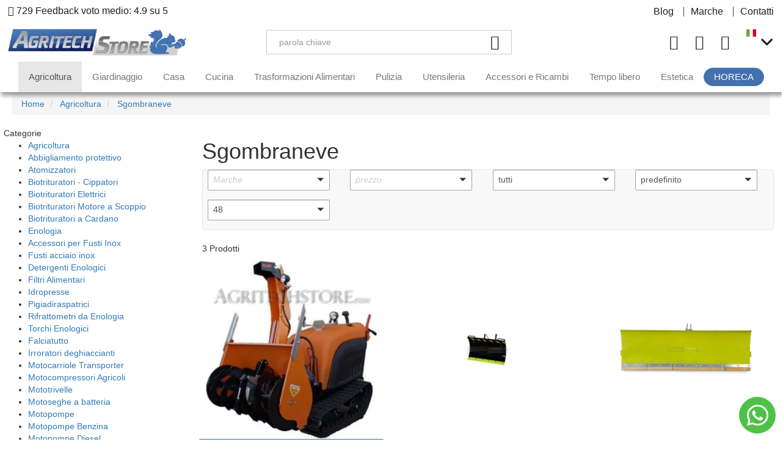

--- FILE ---
content_type: text/html; charset=UTF-8
request_url: https://www.agritechstore.it/sgombraneve
body_size: 39942
content:
<!DOCTYPE html>
<html lang="it">
  <head>
    <title>Sgombraneve di elevata potenza ed affidabilita' | Da Agritechstore con fiducia</title>
    <meta charset="utf-8">
    <meta name="format-detection" content="telephone=no">
        <meta name="description" content="Sgombraneve a motore, sgombraneve professionali, Sgombraneve Eliet,">
    <meta name="robots" content="index,follow">
    <meta name="generator" content="DAISUKE Ecommerce Platform - www.daisukeecommerce.com - Italy">
    <meta http-equiv="X-UA-Compatible" content="IE=edge">
    <meta name="viewport" content="width=device-width, initial-scale=1">
    <meta property="og:url" content="https://www.agritechstore.it/">
    <meta property="og:type" content="article">
    <meta property="og:title" content="Sgombraneve di elevata potenza ed affidabilita&#039; | Da Agritechstore con fiducia">
    <meta property="og:description" content="Sgombraneve a motore, sgombraneve professionali, Sgombraneve Eliet,">
        <link rel="canonical" href="https://www.agritechstore.it/sgombraneve">
        <link rel="alternate" hreflang="it-it" href="https://www.agritechstore.it/sgombraneve">
        <link rel="alternate" hreflang="en" href="https://www.agritechstore.com/snow">
        <link rel="alternate" hreflang="de-de" href="https://www.agritechstore.com/de/schneepflugen">
          <link rel="alternate" hreflang="fr-fr" href="https://www.agritechstore.fr/souffleuse_a_neige">
          <link rel="alternate" hreflang="pl-pl" href="https://www.agritechstore.com/pl/odsniezacze">
        <link rel="preload" href="https://www.agritechstore.it/tpl/addon/fonts/kumbh-sans-regular.woff2" as="font" type="font/woff2" crossorigin>
    <link rel="preload" href="https://www.agritechstore.it/tpl/addon/fonts/kumbh-sans-medium.woff2" as="font" type="font/woff2" crossorigin>
    <link rel="preload" href="https://www.agritechstore.it/tpl/addon/fonts/kumbh-sans-bold.woff2" as="font" type="font/woff2" crossorigin>
    <style>@charset 'UTF-8';@font-face{font-family:"Glyphicons Halflings";src:url(https://cdnjs.cloudflare.com/ajax/libs/twitter-bootstrap/3.4.1/fonts/glyphicons-halflings-regular.eot);src:url(https://cdnjs.cloudflare.com/ajax/libs/twitter-bootstrap/3.4.1/fonts/glyphicons-halflings-regular.eot?#iefix) format("embedded-opentype"),url(https://cdnjs.cloudflare.com/ajax/libs/twitter-bootstrap/3.4.1/fonts/glyphicons-halflings-regular.woff2) format("woff2"),url(https://cdnjs.cloudflare.com/ajax/libs/twitter-bootstrap/3.4.1/fonts/glyphicons-halflings-regular.woff) format("woff"),url(https://cdnjs.cloudflare.com/ajax/libs/twitter-bootstrap/3.4.1/fonts/glyphicons-halflings-regular.ttf) format("truetype"),url(https://cdnjs.cloudflare.com/ajax/libs/twitter-bootstrap/3.4.1/fonts/glyphicons-halflings-regular.svg#glyphicons_halflingsregular) format("svg")}.collapse{display:none}@-ms-viewport{width:device-width}.visible-xs-inline-block{display:none!important}@font-face{font-family:icomoon;src:url('/tpl/libs/icomoon/fonts/icomoon.eot?eoob1u');src:url('/tpl/libs/icomoon/fonts/icomoon.eot?eoob1u#iefix') format('embedded-opentype'),url('/tpl/libs/icomoon/fonts/icomoon.woff2?eoob1u') format('woff2'),url('/tpl/libs/icomoon/fonts/icomoon.woff?eoob1u') format('woff'),url('/tpl/libs/icomoon/fonts/icomoon.ttf?eoob1u') format('truetype'),url('/tpl/libs/icomoon/fonts/icomoon.svg?eoob1u#icomoon') format('svg');font-weight:400;font-style:normal;font-display:block}.fa{-moz-osx-font-smoothing:grayscale;-webkit-font-smoothing:antialiased;display:var(--fa-display,inline-block);font-style:normal;font-variant:normal;line-height:1;text-rendering:auto}.fa-ul{list-style-type:none;margin-left:var(--fa-li-margin,2.5em);padding-left:0}.fa-ul>li{position:relative}@font-face{font-family:"Font Awesome 6 Brands";font-style:normal;font-weight:400;font-display:block;src:url('/tpl/libs/fontawesome/webfonts/fa-brands-400.woff2') format("woff2"),url('/tpl/libs/fontawesome/webfonts/fa-brands-400.ttf') format("truetype")}@font-face{font-display:swap;font-family:'Kumbh Sans';font-style:normal;font-weight:400;src:url('/tpl/addon/fonts/kumbh-sans-regular.woff2') format('woff2')}@font-face{font-display:swap;font-family:'Kumbh Sans';font-style:normal;font-weight:500;src:url('/tpl/addon/fonts/kumbh-sans-medium.woff2') format('woff2')}@font-face{font-display:swap;font-family:'Kumbh Sans';font-style:normal;font-weight:700;src:url('/tpl/addon/fonts/kumbh-sans-bold.woff2') format('woff2')}@font-face{font-family:"Kumbh Sans-fallback";size-adjust:104.31%;ascent-override:90%;src:local("Arial")}.footertop .block-content ul{list-style:none;padding:0;margin-left:0}.footertop .block-content a{color:var(--black)}@media only screen and (max-width:1199px){.overlay-canvas{display:none}.megamenu .logo-overlay img{width:190px;padding:17px 15px 14px}.megamenu .container{padding-left:0;padding-right:0}.megamenu .navbar{opacity:1;visibility:visible;width:90%;right:-90%;position:fixed;top:0;bottom:0;margin:0;background:var(--white);border-radius:0;z-index:100;border:0}.megamenu .container{width:100%;padding:0!important}.megamenu ul{background-color:transparent;list-style:none;margin:0;padding:0;float:none}.megamenu ul>li{position:relative;border-top:1px solid var(--grey-f0);float:none}.megamenu ul>li a{position:relative;z-index:1;color:var(--black)!important;line-height:14px!important;width:100%;font-size:16px!important;font-weight:400;padding:20px 35px 20px 45px;display:block;overflow:hidden;text-overflow:ellipsis;white-space:nowrap}.megamenu ul>li.dropdown:after{position:absolute;top:16px;left:17px;content:"\e9ba";font-family:icomoon!important;z-index:0}.megamenu .nav{float:none!important}.megamenu .nav>li>a{background-color:transparent}.megamenu .toggle-canvas{position:absolute;top:0;right:0}.megamenu .toggle-canvas{color:var(--black);padding:20px 13px;display:inline-block}.megamenu .nav>li .show-child{z-index:2;color:var(--black);position:absolute;right:0;top:0;font-size:17px;padding:2px 0;background-color:var(--white);line-height:50px;width:38px;text-align:center}.megamenu .lv1 .show-child{color:var(--black)!important;background-color:var(--grey-f8)!important}.megamenu .nav .dropdown-menu{position:relative;float:none;min-width:0;border-radius:0;border-width:0!important;background-color:transparent!important;box-shadow:none;padding:0;margin-top:0}.megamenu .nav .dropdown-menu ul{padding:0}.megamenu .nav .dropdown-menu ul>li{border-bottom:0;border-top:0;background-color:var(--grey-f8)}.megamenu .nav .dropdown-menu ul>li>a{padding:12px 30px 12px 60px;font-size:14px!important;line-height:14px;font-weight:400}.megamenu .nav>li>a>i{color:var(--black);position:absolute;right:17px;top:50%;margin-top:-9px}.megamenu .nav .hidelv2{padding-left:17px}.megamenu .nav .hidelv2>li{background-color:var(--grey-f8)!important;border-top:0 solid var(--white)!important}.megamenu .nav .hidelv2>li a{font-size:14px!important;padding-left:90px!important}.megamenu .nav .hidelv1 .show-child{line-height:34px}.megamenu ul.navbar-user{margin:10px 0 20px 15px;text-align:left}.megamenu ul.navbar-user>li{border:0;display:inline-block;border-top:0}.megamenu ul.navbar-user>li>a{padding:0 20px;color:var(--white);font-size:14px!important;border-radius:50px;border:1px solid var(--grey-d7)}.megamenu ul.navbar-user>li>a i{padding-right:5px;position:static;font-size:20px;text-align:center;vertical-align:middle;color:var(--black);line-height:40px!important}.megamenu .nav .dropdown-menu ul>li>a>i{margin-left:-19px}}@media only screen and (max-width:767px){.btn{padding:5px 20px}.testa{padding:10px 0;border-bottom:1px solid var(--grey-e6)}.testa .hidden-m{display:none}.testa .d-inline{display:inline-block!important}.testa .logo-wrapper .logo img{max-width:170px}.testa .logo a{display:block}.testa .logo img{margin:0 auto}.testa .ajax-cart{text-align:center!important}.testa .info>.list-inline{margin-left:-5px}.testa .info>.list-inline>li{padding:0 5px;vertical-align:middle}.testa .info.text-right .list-inline{margin-left:-5px}.testa .info.text-right .list-inline>li{padding:0 5px}.testa .info.btns{height:25px}.testa .top_search{background-color:var(--white);position:fixed;z-index:6;top:0;left:0;right:0;padding:13px 40px 15px 25px;bottom:0}.testa .top_search .form-control{font-size:16px;color:var(--black-1d);border-radius:0}.testa .top_search .form-control{border-color:var(--white);border-bottom-color:var(--grey-e6);background-color:var(--white)}.testa .top_search .form-control:-webkit-input-placeholder{color:var(--black-1d)}.testa .top_search .form-control:-moz-placeholder{color:var(--black-1d);opacity:1}.testa .top_search .form-control::-moz-placeholder{color:var(--black-1d);opacity:1}.testa .top_search .form-control:-ms-input-placeholder{color:var(--black-1d)}.testa .top_search .form-control::-ms-input-placeholder{color:var(--black-1d)}.testa .top_search .btn{border-color:var(--white);border-radius:0;border-bottom-color:var(--grey-e6);background-color:var(--white);padding:0 20px;height:44px;border-left:0}.testa .top_search .btn i{color:var(--black-1d)}.testa .top_search .toggler{position:absolute;top:23px;right:10px;z-index:3}.testa .top_search .toggler i{color:var(--black-1d);font-size:24px;line-height:24px}.wrappermenu .langselector{position:absolute;top:19px;right:50px}.megamenu{border-bottom:0}.slidebox .item img{width:100%}.slidebox .carousel-caption .title{margin-bottom:10px;font-size:30px;line-height:35px}.slidebox .carousel-caption a.btn{font-size:16px!important;padding:8px 20px}.slidebox .carousel-caption a.btn i{font-size:21px!important;vertical-align:text-top}.slidebox .carousel-caption p{font-size:17px;line-height:23px}.slidebox .item::after{background-color:rgba(0,0,0,.25)}.slidebox .carousel-caption .box-text-bann{bottom:67px}.slidebox .carousel-control .glyphicon{margin-top:115px}}.boxtop ul,.testa .info .list-inline,.testa .logo-wrapper ul{margin-bottom:0}.footertop .block-content a{color:#1f1f1f}.footertop .block-content{line-height:18px;padding-top:5px}.footertop .block-content ul{list-style:none;padding:0}.footertop .block-content ul li{line-height:18px;position:relative;margin:7px 0}@media only screen and (max-width:1199px){.overlay-canvas{display:none}.megamenu .logo-overlay img{width:190px;padding:17px 15px 14px}.megamenu .navbar{opacity:1;visibility:visible;width:90%;right:-90%;position:fixed;top:0;bottom:0;margin:0;background:#fff;border-radius:0;z-index:100;border:0}.megamenu .nav>li .show-child,.megamenu .toggle-canvas{right:0;position:absolute;top:0}.megamenu .container{width:100%;padding:0!important}.megamenu ul{background-color:transparent;list-style:none;margin:0;padding:0;float:none}.megamenu ul>li{position:relative;border-top:1px solid #f0f0f0;float:none}.megamenu ul>li a{position:relative;z-index:1;color:#1f1f1f!important;line-height:14px!important;width:100%;font-size:16px!important;font-weight:400;padding:20px 35px 20px 45px;display:block;overflow:hidden;text-overflow:ellipsis;white-space:nowrap}.megamenu ul>li.dropdown:after{position:absolute;top:16px;left:17px;content:"\e9ba";font-family:icomoon!important;z-index:0}.megamenu .nav{float:none!important}.megamenu .nav>li>a{background-color:transparent}.megamenu .nav>li .show-child{background-color:#fff;color:#1f1f1f}.megamenu .toggle-canvas{color:#1f1f1f;padding:20px 13px;display:inline-block}.megamenu .nav>li .show-child{z-index:2;font-size:17px;padding:2px 0;line-height:50px;width:38px;text-align:center}.megamenu .lv1 .show-child{color:#1f1f1f!important;background-color:#f6f6f6!important}.megamenu .nav .dropdown-menu{position:relative;float:none;min-width:0;border-radius:0;border-width:0!important;background-color:transparent!important;box-shadow:none;padding:0;margin-top:0}.megamenu .nav .dropdown-menu ul{padding:0}.megamenu .nav .dropdown-menu ul>li{border-bottom:0 solid #e0e0e0;border-top:0 solid #e5e5e5;background-color:#f8f8f8}.megamenu .nav .dropdown-menu ul>li>a{padding:12px 30px 12px 60px;font-size:14px!important;line-height:14px;font-weight:400}.megamenu .nav>li>a>i{color:#1f1f1f;position:absolute;right:17px;top:50%;margin-top:-9px}.megamenu .nav .hidelv2{padding-left:17px}.megamenu .nav .hidelv2>li{background-color:#f6f6f6!important;border-top:0 solid #fff!important}.megamenu .nav .hidelv2>li a{font-size:14px!important;padding-left:90px!important}.megamenu .nav .hidelv1 .show-child{line-height:34px}.megamenu ul.navbar-user{margin:10px 0 20px 15px;text-align:left}.megamenu ul.navbar-user>li{border:0;display:inline-block;border-top:0}.megamenu ul.navbar-user>li>a{padding:0 20px;color:#fff;font-size:14px!important;border-radius:50px;border:1px solid #ddd}.megamenu ul.navbar-user>li>a i{padding-right:5px;position:static;font-size:20px;text-align:center;vertical-align:middle;color:#1f1f1f;line-height:40px!important}.megamenu .nav .dropdown-menu ul>li>a>i{margin-left:-19px}}@media only screen and (max-width:991px){.footertop .block-content{padding-top:0}.footertop .block-content ul{margin-bottom:0;padding-bottom:20px}}@media only screen and (max-width:767px){.btn{padding:5px 20px}.testa{padding:10px 0}.testa .hidden-m{display:none}.testa{border-bottom:1px solid #e6e6e6}.testa .top_search .btn,.testa .top_search .form-control{border-color:#fff #fff #e6e6e6;border-radius:0;background-color:#fff}.testa .d-inline{display:inline-block!important}.testa .logo-wrapper .logo img{max-width:170px}.testa .logo a{display:block}.testa .logo img{margin:0 auto}.testa .ajax-cart{text-align:center!important}.testa .info .list-inline,.testa .info.text-right .list-inline{margin-left:-5px}.testa .info .list-inline>li{padding:0 5px;text-transform:uppercase;vertical-align:middle}.testa .info .list-inline>li i{font-size:24px;width:26px;height:25px;display:block}.testa .info.text-right .list-inline>li{padding:0 5px}.testa .info.btns{height:25px}.testa .top_search{background-color:#fff;position:fixed;z-index:6;top:0;left:0;right:0;padding:15px 40px 15px 25px;bottom:0}.testa .top_search .form-control{font-size:16px;color:#1d1d1d}.testa .top_search .form-control:-webkit-input-placeholder{color:#1d1d1d}.testa .top_search .form-control:-moz-placeholder{color:#1d1d1d;opacity:1}.testa .top_search .form-control::-moz-placeholder{color:#1d1d1d;opacity:1}.testa .top_search .form-control:-ms-input-placeholder{color:#1d1d1d}.testa .top_search .form-control::-ms-input-placeholder{color:#1d1d1d}.testa .top_search .btn{padding:0 20px;height:44px;border-left:0}.testa .top_search .btn i{color:#1d1d1d}.testa .top_search .toggler{position:absolute;top:23px;right:10px;z-index:3}.testa .top_search .toggler i{color:#1d1d1d;font-size:24px;line-height:24px}.wrappermenu .langselector{position:absolute;top:19px;right:50px}.megamenu{border-bottom:0}.slidebox .item img{width:100%}.slidebox .carousel-caption{bottom:0;padding:120px 0}}html{font-family:sans-serif;-ms-text-size-adjust:100%;-webkit-text-size-adjust:100%}body{margin:0}section{display:block}a{background-color:transparent}img{border:0}button,input{color:inherit;font:inherit;margin:0}button{overflow:visible}button{text-transform:none}button{-webkit-appearance:button}button::-moz-focus-inner,input::-moz-focus-inner{border:0;padding:0}input{line-height:normal}.glyphicon{position:relative;top:1px;display:inline-block;font-family:"Glyphicons Halflings";font-style:normal;font-weight:400;line-height:1;-webkit-font-smoothing:antialiased;-moz-osx-font-smoothing:grayscale}.glyphicon-chevron-left:before{content:"\e079"}.glyphicon-chevron-right:before{content:"\e080"}*{-webkit-box-sizing:border-box;-moz-box-sizing:border-box;box-sizing:border-box}:after,:before{-webkit-box-sizing:border-box;-moz-box-sizing:border-box;box-sizing:border-box}html{font-size:10px}body{font-family:"Helvetica Neue",Helvetica,Arial,sans-serif;font-size:14px;line-height:1.42857143;color:#333;background-color:#fff}button,input{font-family:inherit;font-size:inherit;line-height:inherit}a{color:#337ab7;text-decoration:none}img{vertical-align:middle}.img-responsive{display:block;max-width:100%;height:auto}.sr-only{position:absolute;width:1px;height:1px;padding:0;margin:-1px;overflow:hidden;clip:rect(0,0,0,0);border:0}h4{font-family:inherit;font-weight:500;line-height:1.1;color:inherit}h4{margin-top:10px;margin-bottom:10px}h4{font-size:18px}p{margin:0 0 10px}.text-left{text-align:left}.text-right{text-align:right}.text-center{text-align:center}ul{margin-top:0;margin-bottom:10px}ul ul{margin-bottom:0}.list-unstyled{padding-left:0;list-style:none}.list-inline{padding-left:0;list-style:none;margin-left:-5px}.list-inline>li{display:inline-block;padding-right:5px;padding-left:5px}.container{padding-right:15px;padding-left:15px;margin-right:auto;margin-left:auto}@media (min-width:768px){.container{width:750px}}@media (min-width:992px){.container{width:970px}}@media (min-width:1200px){.container{width:1170px}}.container-fluid{padding-right:15px;padding-left:15px;margin-right:auto;margin-left:auto}.row{margin-right:-15px;margin-left:-15px}.col-lg-12,.col-lg-3,.col-lg-4,.col-lg-7,.col-lg-9,.col-md-3,.col-md-4,.col-md-7,.col-md-9,.col-sm-3,.col-sm-4,.col-sm-5,.col-sm-6,.col-sm-7,.col-sm-8,.col-sm-9,.col-xs-12,.col-xs-4,.col-xs-5,.col-xs-6,.col-xs-7,.col-xs-8{position:relative;min-height:1px;padding-right:15px;padding-left:15px}.col-xs-12,.col-xs-4,.col-xs-5,.col-xs-6,.col-xs-7,.col-xs-8{float:left}.col-xs-12{width:100%}.col-xs-8{width:66.66666667%}.col-xs-7{width:58.33333333%}.col-xs-6{width:50%}.col-xs-5{width:41.66666667%}.col-xs-4{width:33.33333333%}.col-xs-offset-1{margin-left:8.33333333%}@media (min-width:768px){.col-sm-3,.col-sm-4,.col-sm-5,.col-sm-6,.col-sm-7,.col-sm-8,.col-sm-9{float:left}.col-sm-9{width:75%}.col-sm-8{width:66.66666667%}.col-sm-7{width:58.33333333%}.col-sm-6{width:50%}.col-sm-5{width:41.66666667%}.col-sm-4{width:33.33333333%}.col-sm-3{width:25%}.col-sm-pull-4{right:33.33333333%}.col-sm-push-4{left:33.33333333%}.col-sm-offset-1{margin-left:8.33333333%}.form-inline .input-group{display:inline-table;vertical-align:middle}.form-inline .input-group .input-group-btn{width:auto}}@media (min-width:992px){.col-md-3,.col-md-4,.col-md-7,.col-md-9{float:left}.col-md-9{width:75%}.col-md-7{width:58.33333333%}.col-md-4{width:33.33333333%}.col-md-3{width:25%}.col-md-pull-4{right:33.33333333%}.col-md-push-4{left:33.33333333%}.col-md-offset-1{margin-left:8.33333333%}}@media (min-width:1200px){.col-lg-12,.col-lg-3,.col-lg-4,.col-lg-7,.col-lg-9{float:left}.col-lg-12{width:100%}.col-lg-9{width:75%}.col-lg-7{width:58.33333333%}.col-lg-4{width:33.33333333%}.col-lg-3{width:25%}.col-lg-pull-4{right:33.33333333%}.col-lg-push-4{left:33.33333333%}.col-lg-offset-1{margin-left:8.33333333%}}label{display:inline-block;max-width:100%;margin-bottom:5px;font-weight:700}.form-control{display:block;width:100%;height:34px;padding:6px 12px;font-size:14px;line-height:1.42857143;color:#555;background-color:#fff;background-image:none;border:1px solid #ccc;border-radius:4px;-webkit-box-shadow:inset 0 1px 1px rgba(0,0,0,.075);box-shadow:inset 0 1px 1px rgba(0,0,0,.075)}.form-control::-moz-placeholder{color:#999;opacity:1}.form-control:-ms-input-placeholder{color:#999}.form-control::-webkit-input-placeholder{color:#999}.form-control::-ms-expand{background-color:transparent;border:0}.btn{display:inline-block;margin-bottom:0;font-weight:400;text-align:center;white-space:nowrap;vertical-align:middle;-ms-touch-action:manipulation;touch-action:manipulation;background-image:none;border:1px solid transparent;padding:6px 12px;font-size:14px;line-height:1.42857143;border-radius:4px}.btn-block{display:block;width:100%}.fade{opacity:0}.dropdown{position:relative}.dropdown-menu{position:absolute;top:100%;left:0;z-index:1000;display:none;float:left;min-width:160px;padding:5px 0;margin:2px 0 0;font-size:14px;text-align:left;list-style:none;background-color:#fff;background-clip:padding-box;border:1px solid #ccc;border:1px solid rgba(0,0,0,.15);border-radius:4px;-webkit-box-shadow:0 6px 12px rgba(0,0,0,.175);box-shadow:0 6px 12px rgba(0,0,0,.175)}.dropdown-menu>li>a{display:block;padding:3px 20px;clear:both;font-weight:400;line-height:1.42857143;color:#333;white-space:nowrap}.btn-group{position:relative;display:inline-block;vertical-align:middle}.input-group{position:relative;display:table;border-collapse:separate}.input-group .form-control{position:relative;z-index:2;float:left;width:100%;margin-bottom:0}.input-group .form-control,.input-group-btn{display:table-cell}.input-group-btn{width:1%;white-space:nowrap;vertical-align:middle}.input-group .form-control:first-child{border-top-right-radius:0;border-bottom-right-radius:0}.input-group-btn:last-child>.btn{border-top-left-radius:0;border-bottom-left-radius:0}.input-group-btn{position:relative;font-size:0;white-space:nowrap}.input-group-btn>.btn{position:relative}.input-group-btn:last-child>.btn{z-index:2;margin-left:-1px}.nav{padding-left:0;margin-bottom:0;list-style:none}.nav>li{position:relative;display:block}.nav>li>a{position:relative;display:block;padding:10px 15px}.navbar{position:relative;min-height:50px;margin-bottom:20px;border:1px solid transparent}.navbar-nav{margin:7.5px -15px}.navbar-nav>li>a{padding-top:10px;padding-bottom:10px;line-height:20px}@media (min-width:768px){.navbar{border-radius:4px}.navbar-nav{float:left;margin:0}.navbar-nav>li{float:left}.navbar-nav>li>a{padding-top:15px;padding-bottom:15px}}.navbar-nav>li>.dropdown-menu{margin-top:0;border-top-left-radius:0;border-top-right-radius:0}.navbar-default{background-color:#f8f8f8;border-color:#e7e7e7}.navbar-default .navbar-nav>li>a{color:#777}.close{float:right;font-size:21px;font-weight:700;line-height:1;color:#000;text-shadow:0 1px 0 #fff;opacity:.2}button.close{padding:0;background:0 0;border:0;-webkit-appearance:none;-moz-appearance:none;appearance:none}.modal{position:fixed;top:0;right:0;bottom:0;left:0;z-index:1050;display:none;overflow:hidden;-webkit-overflow-scrolling:touch;outline:0}.modal.fade .modal-dialog{-webkit-transform:translate(0,-25%);-ms-transform:translate(0,-25%);-o-transform:translate(0,-25%);transform:translate(0,-25%)}.modal-dialog{position:relative;width:auto;margin:10px}.modal-content{position:relative;background-color:#fff;background-clip:padding-box;border:1px solid #999;border:1px solid rgba(0,0,0,.2);border-radius:6px;-webkit-box-shadow:0 3px 9px rgba(0,0,0,.5);box-shadow:0 3px 9px rgba(0,0,0,.5);outline:0}.modal-header{padding:15px;border-bottom:1px solid #e5e5e5}.modal-header .close{margin-top:-2px}.modal-title{margin:0;line-height:1.42857143}.modal-body{position:relative;padding:15px}.modal-footer{padding:15px;text-align:right;border-top:1px solid #e5e5e5}@media (min-width:768px){.modal-dialog{width:600px;margin:30px auto}.modal-content{-webkit-box-shadow:0 5px 15px rgba(0,0,0,.5);box-shadow:0 5px 15px rgba(0,0,0,.5)}}.carousel{position:relative}.carousel-inner{position:relative;width:100%;overflow:hidden}.carousel-inner>.item{position:relative;display:none}@media all and (transform-3d),(-webkit-transform-3d){.carousel-inner>.item{-webkit-backface-visibility:hidden;backface-visibility:hidden;-webkit-perspective:1000px;perspective:1000px}.carousel-inner>.item.active{-webkit-transform:translate3d(0,0,0);transform:translate3d(0,0,0);left:0}}.carousel-inner>.active{display:block}.carousel-inner>.active{left:0}.carousel-control{position:absolute;top:0;bottom:0;left:0;width:15%;font-size:20px;color:#fff;text-align:center;text-shadow:0 1px 2px rgba(0,0,0,.6);background-color:rgba(0,0,0,0);opacity:.5}.carousel-control.left{background-image:-webkit-linear-gradient(left,rgba(0,0,0,.5) 0,rgba(0,0,0,.0001) 100%);background-image:-o-linear-gradient(left,rgba(0,0,0,.5) 0,rgba(0,0,0,.0001) 100%);background-image:-webkit-gradient(linear,left top,right top,from(rgba(0,0,0,.5)),to(rgba(0,0,0,.0001)));background-image:linear-gradient(to right,rgba(0,0,0,.5) 0,rgba(0,0,0,.0001) 100%);background-repeat:repeat-x}.carousel-control.right{right:0;left:auto;background-image:-webkit-linear-gradient(left,rgba(0,0,0,.0001) 0,rgba(0,0,0,.5) 100%);background-image:-o-linear-gradient(left,rgba(0,0,0,.0001) 0,rgba(0,0,0,.5) 100%);background-image:-webkit-gradient(linear,left top,right top,from(rgba(0,0,0,.0001)),to(rgba(0,0,0,.5)));background-image:linear-gradient(to right,rgba(0,0,0,.0001) 0,rgba(0,0,0,.5) 100%);background-repeat:repeat-x}.carousel-control .glyphicon-chevron-left,.carousel-control .glyphicon-chevron-right{position:absolute;top:50%;z-index:5;display:inline-block;margin-top:-10px}.carousel-control .glyphicon-chevron-left{left:50%;margin-left:-10px}.carousel-control .glyphicon-chevron-right{right:50%;margin-right:-10px}.carousel-caption{position:absolute;right:15%;bottom:20px;left:15%;z-index:10;padding-top:20px;padding-bottom:20px;color:#fff;text-align:center;text-shadow:0 1px 2px rgba(0,0,0,.6)}.carousel-caption .btn{text-shadow:none}@media screen and (min-width:768px){.carousel-control .glyphicon-chevron-left,.carousel-control .glyphicon-chevron-right{width:30px;height:30px;margin-top:-10px;font-size:30px}.carousel-control .glyphicon-chevron-left{margin-left:-10px}.carousel-control .glyphicon-chevron-right{margin-right:-10px}.carousel-caption{right:20%;left:20%;padding-bottom:30px}}.clearfix:after,.clearfix:before,.container-fluid:after,.container-fluid:before,.container:after,.container:before,.modal-footer:after,.modal-footer:before,.modal-header:after,.modal-header:before,.nav:after,.nav:before,.navbar:after,.navbar:before,.row:after,.row:before{display:table;content:" "}.clearfix:after,.container-fluid:after,.container:after,.modal-footer:after,.modal-header:after,.nav:after,.navbar:after,.row:after{clear:both}.center-block{display:block;margin-right:auto;margin-left:auto}.hidden{display:none!important}.visible-md,.visible-sm,.visible-xs{display:none!important}.visible-sm-inline,.visible-xs-inline,.visible-xs-inline-block{display:none!important}@media (max-width:767px){.visible-xs{display:block!important}.visible-xs-inline{display:inline!important}.visible-xs-inline-block{display:inline-block!important}}@media (min-width:768px) and (max-width:991px){.visible-sm{display:block!important}.visible-sm-inline{display:inline!important}}@media (min-width:992px) and (max-width:1199px){.visible-md{display:block!important}.hidden-md{display:none!important}}@media (max-width:767px){.hidden-xs{display:none!important}}@media (min-width:768px) and (max-width:991px){.hidden-sm{display:none!important}}@media (min-width:1200px){.hidden-lg{display:none!important}}[class^=icon-]{font-family:icomoon!important;speak:never;font-style:normal;font-weight:400;font-variant:normal;text-transform:none;line-height:1;-webkit-font-smoothing:antialiased;-moz-osx-font-smoothing:grayscale}.icon-arrow-up-right:before{content:"\e916"}.icon-heart:before{content:"\e97a"}.icon-plus:before{content:"\e9ba"}.icon-search:before{content:"\e9c8"}.icon-star:before{content:"\e9dd"}.icon-x:before{content:"\ea0e"}.icon-menu-n:before{content:"\ea16"}.icon-cart-n:before{content:"\ea17"}.icon-user-n:before{content:"\ea18"}.fa{font-family:var(--fa-style-family,"Font Awesome 6 Free");font-weight:var(--fa-style,900)}.fa,.fa-brands{-moz-osx-font-smoothing:grayscale;-webkit-font-smoothing:antialiased;display:var(--fa-display,inline-block);font-style:normal;font-variant:normal;line-height:1;text-rendering:auto}.fa-brands{font-family:"Font Awesome 6 Brands"}.fa-2x{font-size:2em}.fa-fw{text-align:center;width:1.25em}.fa-angle-right:before{content:"\f105"}.fa-sliders:before{content:"\f1de"}.fa-angle-down:before{content:"\f107"}.fa-angle-up:before{content:"\f106"}.sr-only{position:absolute;width:1px;height:1px;padding:0;margin:-1px;overflow:hidden;clip:rect(0,0,0,0);white-space:nowrap;border-width:0}:host,:root{--fa-style-family-brands:"Font Awesome 6 Brands";--fa-font-brands:normal 400 1em/1 "Font Awesome 6 Brands"}.fa-brands{font-weight:400}.fa-linkedin-in:before{content:"\f0e1"}.fa-facebook-f:before{content:"\f39e"}.fa-instagram:before{content:"\f16d"}.fa-whatsapp:before{content:"\f232"}.fa-youtube:before{content:"\f167"}.fa-twitter:before{content:"\f099"}:host,:root{--fa-font-regular:normal 400 1em/1 "Font Awesome 6 Free"}:host,:root{--fa-style-family-classic:"Font Awesome 6 Free";--fa-font-solid:normal 900 1em/1 "Font Awesome 6 Free"}.fa.fa-whatsapp{font-family:"Font Awesome 6 Brands";font-weight:400}button::-moz-focus-inner{padding:0;border:0}:root{--black:#1f1f1f;--black-1d:#1d1d1d;--black-33:#333333;--black-35-a:#353535a6;--black-50:#505050;--black-99:#9b9b9b;--black-a:#00000029;--blue:#00b3ff;--blue-00:#0065ff;--blue-00-a:#0065ff;--blue-01:#015987;--blue-10:#104b7f;--blue-15:#154b96;--blue-33:#337ab7;--blue-42:#4285F4;--blue-4f:#4f76bb;--blue-53:#537ac0;--blue-6d:#6d97e0;--green:#157b34;--green-00:#006f3b;--green-01:#018849;--green-07-a:#07700757;--green-4d:#4dc247;--green-48:#487913;--green-81:#81bc00;--green-cc:#ccdc00;--grey-6f:#6f6f6f;--grey-73:#737373;--grey-8d:#8d8d8d;--grey-b7:#b7b7b7;--grey-cc:#cccccc;--grey-d7:#d7dde5;--grey-ec:#ecf0f3;--grey-e6:#e6e6e6;--grey-f0:#f0f0f0;--grey-f3:#f3f3f3;--grey-f8:#f8f8f8;--red-72:#721c24;--red-error:#ff0000;--red-92:#920e0e;--red-bd:#bd0000;--red-bd-a:#bd000080;--red-c1:#c11212;--red-cb:#cb2026;--red-e1:#e11937;--red-e1-a:#e119371a;--red-e7:#e74a60;--red-f5:#f5c6cb;--yellow:#f4ad00;--white:#ffffff;--white-a:#ffffff00;--white-ed:#ffede9;--white-f2:#f2dede}body{display:flex;flex-direction:column;min-height:100vh;color:var(--black);background-color:var(--white);font-size:inherit;font-family:'Kumbh Sans',"Kumbh Sans-fallback",sans-serif!important;text-rendering:optimizeLegibility}a{color:var(--black);outline:0!important}.ptitle{font-family:'Kumbh Sans',"Kumbh Sans-fallback",sans-serif!important}.p-rel{position:relative}.btn{-webkit-border-radius:50px;-moz-border-radius:50px;border-radius:50px;font-weight:400;font-size:16px;padding:5px 20px;background-color:var(--white);border-color:var(--grey-e6);color:var(--black);height:58px}.btn>i{vertical-align:middle}.btn-green{color:var(--white)!important;border:1px solid #4371af!important;background:#4371af!important;line-height:46px}a.btn{height:auto;line-height:46px;font-weight:400!important}.form-control{color:var(--black);border-color:var(--grey-d7);font-size:16px;border-radius:4px;height:44px}.wrapper-affix{position:relative;z-index:4}.boxtop{background-color:#fafafa;padding:10px 0;line-height:16px;font-size:16px;position:relative}.boxtop ul{margin-bottom:0}.boxtop ul>li{vertical-align:middle}.boxtop a{color:#274368;text-decoration:none;display:inline-block}.langselector{text-align:center}.langselector a{background-color:var(--white)}.langselector .dropdown-menu{border-radius:0;font-size:13px;border:1px solid var(--grey-f0);background-clip:border-box;right:0;left:auto}.langselector .dropdown-menu a{position:relative;background-color:var(--white);padding:7px 7px 7px 40px!important;font-size:13px!important;line-height:14px}.langselector .flag:before{content:"";height:25px;left:-5px;position:absolute;top:50%;width:25px;margin-top:-12px}.langselector a.flag:before{top:13px;left:7px}.langselector .flag.de:before{background:url('/tpl/img/flags.svg#view-icon-DE')}.langselector .flag.fr:before{background:url('/tpl/img/flags.svg#view-icon-FR')}.langselector .flag.es:before{background:url('/tpl/img/flags.svg#view-icon-ES')}.langselector .flag.ru:before{background:url('/tpl/img/flags.svg#view-icon-RU')}.langselector .flag.pl:before{background:url('/tpl/img/flags.svg#view-icon-PL')}.langselector .flag.ro:before{background:url('/tpl/img/flags.svg#view-icon-RO')}.testa{background-color:var(--white);padding:15px 0 10px}.testa .logo-wrapper ul{margin-bottom:0}.testa .logo-wrapper ul>li{vertical-align:middle}.testa .info>.list-inline{margin-bottom:0}.testa .info>.list-inline>li{text-align:center;vertical-align:middle}.testa .info>.list-inline>li i{color:var(--black);font-size:24px;vertical-align:middle}.testa .info a{color:var(--black);display:block}.testa .info.btns .fa{display:block;margin:0 auto;font-size:16px}.testa .info.btns .langselector .fa{position:relative;top:2px}.testa .ajax-prodpref>span{display:inline-block;position:relative}.testa .ajax-cart>span{display:inline-block;position:relative}.testa .top_search .form-control{border-color:#424242;background-color:var(--white);border-top-left-radius:25px;border-bottom-left-radius:25px;border-right:0;padding:6px 20px}.testa .top_search .form-control:-ms-input-placeholder{color:var(--black)}.testa .top_search .form-control::-ms-input-placeholder{color:var(--black)}.testa .top_search .btn{background-color:var(--white);color:var(--black);border-top-right-radius:25px;border-bottom-right-radius:25px;padding:4px 20px;z-index:3;border-color:#424242 #424242 #424242 var(--white)}.megamenu{margin-bottom:0!important;border-top:0 solid var(--white);border-bottom:1px solid var(--grey-e6);background-color:var(--grey-f0)}.megamenu .navbar{margin-bottom:0!important;background-color:var(--white);position:relative;border-radius:0}.slidebox .carousel-control{width:30px;background-image:none!important;padding:40px 0;left:30px;color:var(--white)!important;z-index:2}.slidebox .carousel-control .glyphicon{font-family:icomoon!important;background-color:var(--white);border-radius:50%;width:48px;height:48px;margin-top:-15px;line-height:48px}.slidebox .carousel-caption{position:absolute;left:0;top:0;right:0;bottom:0;display:flex;justify-content:center;align-items:end;padding:0}.slidebox .carousel-caption .box-text-bann{padding-bottom:137px}.slidebox .carousel-caption .title{animation-delay:1s;font-size:28px;line-height:33px;font-weight:400;color:var(--white);text-shadow:0 3px 6px rgba(0,0,0,.45)}.slidebox .carousel-caption p{animation-delay:2s;font-size:16px;line-height:19px;font-weight:400;text-shadow:0 3px 6px var(--black-a);margin-bottom:34px}.slidebox .carousel-caption a.btn{line-height:28px;text-transform:none;animation-delay:2s;color:#4371af;background-color:#fff;border-color:#fff;font-weight:500!important;font-size:22px!important;border-radius:50px;box-shadow:0 1px 3px 0 var(--black-a);padding:17px 40px}.slidebox .carousel-caption a.btn{font-size:22px!important}.slidebox .carousel-caption a.btn i{font-size:35px!important}.slidebox .item::after{content:"";position:absolute;top:0;left:0;right:0;bottom:0;background-color:rgba(0,0,0,.2);z-index:1}.whatsappbtn{position:fixed;right:10px;z-index:3;bottom:10px;text-align:right}.whatsappbtn i{line-height:52px;width:52px;background-color:var(--green-4d);font-size:32px;border-radius:50%;text-align:center;color:var(--white)}.justpag{text-align:center}@media only screen and (max-width:1199px){.overlay-canvas{display:none}.megamenu .logo-overlay img{width:190px;padding:17px 15px 14px}.megamenu .container{padding-left:0;padding-right:0}.megamenu .navbar{opacity:1;visibility:visible;width:90%;right:-90%;position:fixed;top:0;bottom:0;margin:0;background:var(--white);border-radius:0;z-index:100;border:0}.megamenu .container{width:100%;padding:0!important}.megamenu ul{background-color:transparent;list-style:none;margin:0;padding:0;float:none}.megamenu ul>li{position:relative;border-top:1px solid var(--grey-f0);float:none}.megamenu ul>li a{position:relative;z-index:1;color:var(--black)!important;line-height:14px!important;width:100%;font-size:16px!important;font-weight:400;padding:20px 35px 20px 45px;display:block;overflow:hidden;text-overflow:ellipsis;white-space:nowrap}.megamenu ul>li.dropdown:after{position:absolute;top:16px;left:17px;content:"\e9ba";font-family:icomoon!important;z-index:0}.megamenu .nav{float:none!important}.megamenu .nav:last-of-type{border-bottom:1px solid var(--grey-e6)}.megamenu .nav>li>a{background-color:transparent}.megamenu .toggle-canvas{position:absolute;top:0;right:0}.megamenu .toggle-canvas{color:var(--black);padding:20px 13px;display:inline-block}.megamenu .nav>li .show-child{z-index:2;color:var(--black);position:absolute;right:0;top:0;font-size:17px;padding:2px 0;background-color:var(--white);line-height:50px;width:38px;text-align:center}.megamenu .lv1 .show-child{color:var(--black)!important;background-color:var(--grey-f8)!important}.megamenu .nav .dropdown-menu{position:relative;float:none;min-width:0;border-radius:0;border-width:0!important;background-color:transparent!important;box-shadow:none;padding:0;margin-top:0}.megamenu .nav .dropdown-menu ul{padding:0}.megamenu .nav .dropdown-menu ul>li{border-bottom:0;border-top:0;background-color:var(--grey-f8)}.megamenu .nav .dropdown-menu ul>li>a{padding:12px 30px 12px 60px;font-size:14px!important;line-height:14px;font-weight:400}.megamenu .nav>li>a>i{color:var(--black);position:absolute;right:17px;top:50%;margin-top:-9px}.megamenu .nav .hidelv2{padding-left:17px}.megamenu .nav .hidelv2>li{background-color:var(--grey-f8)!important;border-top:0 solid var(--white)!important}.megamenu .nav .hidelv2>li a{font-size:14px!important;padding-left:90px!important}.megamenu .nav .hidelv1 .show-child{line-height:34px}.megamenu ul.navbar-user{margin:10px 0 20px 15px;text-align:left}.megamenu ul.navbar-user>li{border:0;display:inline-block;border-top:0}.megamenu ul.navbar-user>li>a{padding:0 20px;color:var(--white);font-size:14px!important;border-radius:50px;border:1px solid var(--grey-d7)}.megamenu ul.navbar-user>li>a i{padding-right:5px;position:static;font-size:20px;text-align:center;vertical-align:middle;color:var(--black);line-height:40px!important}.megamenu .nav .dropdown-menu ul>li>a>i{margin-left:-19px}}@media only screen and (max-width:767px){.btn{padding:5px 20px}.testa{padding:10px 0;border-bottom:1px solid var(--grey-e6)}.testa .hidden-m{display:none}.testa .d-inline{display:inline-block!important}.testa .logo-wrapper .logo img{max-width:170px}.testa .logo a{display:block}.testa .logo img{margin:0 auto}.testa .ajax-cart{text-align:center!important}.testa .info>.list-inline{margin-left:-5px}.testa .info>.list-inline>li{padding:0 5px;vertical-align:middle}.testa .info.text-right .list-inline{margin-left:-5px}.testa .info.text-right .list-inline>li{padding:0 5px}.testa .info.btns{height:25px}.testa .top_search{background-color:var(--white);position:fixed;z-index:6;top:0;left:0;right:0;padding:13px 40px 15px 25px;bottom:0}.testa .top_search .form-control{font-size:16px;color:var(--black-1d);border-radius:0}.testa .top_search .form-control{border-color:var(--white);border-bottom-color:var(--grey-e6);background-color:var(--white)}.testa .top_search .form-control:-webkit-input-placeholder{color:var(--black-1d)}.testa .top_search .form-control:-moz-placeholder{color:var(--black-1d);opacity:1}.testa .top_search .form-control::-moz-placeholder{color:var(--black-1d);opacity:1}.testa .top_search .form-control:-ms-input-placeholder{color:var(--black-1d)}.testa .top_search .form-control::-ms-input-placeholder{color:var(--black-1d)}.testa .top_search .btn{border-color:var(--white);border-radius:0;border-bottom-color:var(--grey-e6);background-color:var(--white);padding:0 20px;height:44px;border-left:0}.testa .top_search .btn i{color:var(--black-1d)}.testa .top_search .toggler{position:absolute;top:23px;right:10px;z-index:3}.testa .top_search .toggler i{color:var(--black-1d);font-size:24px;line-height:24px}.wrappermenu .langselector{position:absolute;top:19px;right:50px}.wrappermenu .socials a{padding:10px 0}.wrappermenu .socials{padding:0 45px}.wrappermenu .socials.list-inline>li{padding-left:0;padding-right:0;border-top:0}.megamenu{border-bottom:0}.slidebox .item img{width:100%}.slidebox .carousel-caption .title{margin-bottom:10px;font-size:30px;line-height:35px}.slidebox .carousel-caption a.btn{font-size:16px!important;padding:8px 20px}.slidebox .carousel-caption a.btn i{font-size:21px!important;vertical-align:text-top}.slidebox .carousel-caption p{font-size:17px;line-height:23px}.slidebox .item::after{background-color:rgba(0,0,0,.25)}.slidebox .carousel-caption .box-text-bann{bottom:67px}.slidebox .carousel-control .glyphicon{margin-top:115px}}@media only screen and (min-width:768px){.container,.container-fluid,div[class*=col-]{padding:0 8px}.container-f .container,.container-f.container{width:100%;max-width:1848px;padding:0 20px}.row-eq-height-sm{display:-webkit-box;display:-webkit-flex;display:-ms-flexbox;display:flex}.row{margin:0 -8px}div[class*=sticky-col-]{padding:0}.sticky-col-sm{display:flex;position:-webkit-sticky;position:sticky;top:0;flex-direction:column}.boxtop .text-right ul{margin-right:-12px;padding:0;position:relative}.boxtop .text-right ul>li{padding:0 12px;position:relative}.boxtop .text-right ul>li+li::before{width:1px;position:absolute;top:0;left:0;bottom:0;background-color:#424242;content:""}.testa .container>.row{align-items:center}.testa .top_search .form-control{height:45px}.testa .top_search .btn{height:45px;border-left:0}.testa .info.btns ul{margin-left:-6px}.testa .info.btns ul>li{padding:0 6px}.megamenu{border-bottom:0}.slidebox .carousel-caption .title{font-size:40px;line-height:46px;padding-bottom:15px}.slidebox .carousel-caption p{font-size:22px;line-height:30px}.slidebox .carousel-caption a.btn{padding:10px 35px;font-size:18px!important}.slidebox .carousel-caption a.btn i{font-size:26px!important}.slidebox .carousel-caption .box-text-bann{padding-bottom:45px}}@media only screen and (min-width:768px) and (max-width:1199px){.testa{border-bottom:1px solid var(--grey-e6)}.testa .modal-search>ul{margin-left:0;display:table;width:100%}.testa .modal-search>ul>li{display:table-cell;padding:0!important;text-align:left}.testa .modal-search>ul>li:first-child{width:50px}.megamenu .navbar{width:500px;left:auto}}@media only screen and (min-width:992px){.testa .info.btns ul{margin-right:-12px}.testa .info.btns ul>li{padding:0 12px}.slidebox .carousel-caption .title{font-size:50px;line-height:55px;padding-bottom:15px}.slidebox .carousel-caption p{font-size:22px;line-height:30px}.slidebox .carousel-caption a.btn{padding:10px 35px;font-size:21px}.slidebox .carousel-caption a.btn i{font-size:30px}.slidebox .carousel-caption .box-text-bann{padding-bottom:77px}}@media only screen and (min-width:1200px){.overlay-canvas{background-color:var(--black);opacity:0;position:fixed;top:0;left:0;bottom:0;right:0;z-index:-1}.testa .logo img{max-width:300px}.testa .modal-search>ul>li{width:100%}.megamenu{border-bottom:1px solid var(--grey-e6)}.megamenu a.child{position:relative;color:var(--black)}.megamenu .navbar{border:0;height:auto;border-bottom:0;min-height:0;background-color:var(--white);text-align:center;box-shadow:2px 6px 6px #0000005C}.megamenu .nav{position:static;vertical-align:top;float:none;display:inline-block}.megamenu .nav>li{padding:0;position:static;display:table-cell;float:none}.megamenu .nav>li+li{padding-left:0}.megamenu .nav>li>a{position:relative;z-index:2;font-weight:400;font-size:15px;line-height:48px;padding:0 8px;position:relative;color:var(--black);border:1px solid transparent;background-color:var(--white)}.megamenu .nav>li>a.bg365{background-color:#4371af;color:#fff;text-transform:uppercase;border-radius:33px;line-height:28px;border-color:#4371af}.megamenu .has-child>.dropdown-menu{position:static;display:block;border:0;box-shadow:none;padding:0;float:none}.megamenu .hidelv1{display:flex;flex-wrap:wrap;flex-direction:row}.megamenu .lv1{display:block;position:relative;overflow:hidden;flex:1 1 auto;width:25%;max-width:25%}.megamenu .lv1>a{display:inline-block;padding:6px 10px;font-size:16px;font-weight:400;line-height:30px}.megamenu .dropdown-menu{background-clip:border-box;border-color:var(--grey-f0);border-radius:0;padding:0 0 20px;top:100%;left:-9999px;min-width:100%;box-shadow:none}.megamenu .hidelv2{padding-bottom:10px;border-bottom:0 solid var(--grey-f0);margin-left:20px}.whatsappbtn i{width:60px;height:60px;line-height:60px;font-size:40px}.slidebox .carousel-caption .title{font-size:57px;line-height:80px;padding-bottom:15px}.slidebox .carousel-caption p{font-size:22px;line-height:30px}.slidebox .carousel-caption a.btn{padding:13px 40px}}body{background-color:#fff;color:#1f1f1f}.testa .info i,a,body{color:#1f1f1f}.p-rel,.wrapper-affix{position:relative}a{outline:0!important}html{font-size:16px}body{display:flex;flex-direction:column;min-height:100vh;font-size:inherit;font-family:Yantramanav,Yantramanav-fallback,sans-serif!important;text-rendering:optimizeLegibility}input[type=text]{-webkit-appearance:none;-moz-appearance:none;appearance:none;box-shadow:none!important}span.p-rel{display:inline-block}.ptitle{font-family:Poppins,Poppins-fallback,sans-serif!important}.slidebox{overflow:hidden}.slidebox .carousel-fade .carousel-inner .active{opacity:1}.btn{border-color:#e6e6e6;color:#1f1f1f;background-color:#fff}.row.no-gutters{margin-right:0;margin-left:0}.row.no-gutters>[class*=" col-"],.row.no-gutters>[class^=col-]{padding-right:0;padding-left:0}.btn{-webkit-border-radius:4px;-moz-border-radius:4px;border-radius:4px;font-weight:400;font-size:16px;padding:5px 20px;height:58px}.boxtop ul>li,.btn>i,.testa .logo-wrapper ul>li{vertical-align:middle}a.btn{height:auto}.btn-green{color:#fff!important;border:1px solid #018849!important;background:#018849!important;line-height:46px}a.btn{line-height:46px;font-weight:400!important}.modal-footer .btn{margin-top:20px!important}.form-control{border-color:#d7dde5}.justpag,.langselector{text-align:center}.form-inline{padding-left:20px}.form-control{color:#1f1f1f;font-size:16px;border-radius:4px;height:44px}.wrapper-affix{z-index:4}.whatsappbtn a{display:block}.boxtop,.langselector a,.testa{background-color:#fff}.boxtop{padding:10px 0;line-height:16px;font-size:16px;position:relative}.boxtop ul,.socials,.testa .info .list-inline,.testa .logo-wrapper ul{margin-bottom:0}.boxtop a{color:#1f1f1f;text-decoration:none;display:inline-block}.langselector button{height:21px;border:0;background-color:transparent;padding:0;text-transform:uppercase;font-size:16px}.langselector .btn-group{vertical-align:top}.langselector button i{font-size:12px}.langselector .dropdown-menu{border-radius:0;font-size:13px;border:1px solid #f1f1f1;background-clip:border-box;right:0;left:auto}.langselector .dropdown-menu li{padding:0!important}.langselector .dropdown-menu a{background-color:#fff;padding:7px 7px 7px 30px!important;font-size:13px!important;line-height:14px}.langselector .flag>button{position:relative;padding-left:23px!important}.langselector .flag:before{content:"";height:18px;left:0;position:absolute;top:1px;width:16px}.langselector a.flag:before{top:4px;left:7px}.langselector .flag.it:before{background:url('/tpl/img/flags.svg#view-icon-IT')}.langselector .flag.en:before{background:url('/tpl/img/flags.svg#view-icon-EN')}.testa .info .list-inline>li{text-align:center;vertical-align:middle}.testa .info .list-inline>li i{color:#1f1f1f;font-size:24px;vertical-align:middle}.testa .info a{color:#1f1f1f;display:block}.testa .info.btns .fa{display:block;margin:0 auto;font-size:25px}.testa .ajax-cart>span,.testa .ajax-prodpref>span{display:inline-block;position:relative}.testa .top_search .form-control{border-color:#ccc;background-color:#fff;border-top-left-radius:0;border-bottom-left-radius:0;border-right:0}.testa .top_search .form-control:-ms-input-placeholder{color:#1f1f1f}.testa .top_search .form-control::-ms-input-placeholder{color:#1f1f1f}.testa .top_search .btn{background-color:#fff;color:#1f1f1f;border-radius:0;padding:4px 20px;z-index:3;border-color:#ccc #ccc #ccc #fff}.megamenu{margin-bottom:0!important;border-top:0 solid #fff;border-bottom:1px solid #e6e6e6;background-color:#f1f1f1}.megamenu .navbar{margin-bottom:0!important;background-color:#fff;position:relative;border-radius:0}.whatsappbtn{right:10px;position:fixed}.slidebox .container{width:100%;max-width:2000px;padding:0}.slidebox .item{background-position:center top!important;background-repeat:no-repeat!important;background-size:cover!important}.slidebox .carousel-control{width:30px;background-image:none!important;padding:40px 0;left:30px;color:#fff!important;z-index:2}.slidebox .carousel-control.right{right:30px;left:auto}.slidebox .carousel-control .glyphicon{font-family:icomoon!important;background-color:#fff;border-radius:50%;width:48px;height:48px;margin-top:-15px;line-height:48px}.slidebox .carousel-control .glyphicon-chevron-left:before{content:"\e92f"!important}.slidebox .carousel-control .glyphicon-chevron-right:before{content:"\e930"!important}.slidebox .carousel-caption{position:relative;left:0;top:0}.slidebox .carousel-caption .title{animation-delay:1s;font-size:28px;line-height:33px;font-weight:700;color:#fff;text-shadow:0 3px 6px rgba(0,0,0,.45)}.slidebox .carousel-caption a.btn{color:#fff;line-height:50px;text-transform:none;padding:4px 40px}.slidebox .carousel-caption p{animation-delay:2s;font-size:16px;line-height:19px;font-weight:700;text-shadow:0 3px 6px rgba(0,0,0,.16);margin-bottom:50px}.slidebox .carousel-caption a.btn{animation-delay:2s;background-color:#e11937;border-color:#e11937;font-weight:700;border-radius:4px;box-shadow:0 1px 3px 0 rgba(0,0,0,.2);font-size:14px!important}.slidebox .carousel-fade .carousel-inner .item{opacity:0}.socials a>i:after{position:absolute;background-color:#f0f0f0;top:0;left:0}.socials a>i{width:32px;line-height:32px;position:relative;display:inline-block;color:#404040;z-index:1}.socials a>i:after{border-radius:50%;bottom:0;right:0;content:"";z-index:-1}.whatsappbtn{z-index:3;bottom:10px;text-align:right}.whatsappbtn i{line-height:45px;width:45px;background-color:#4dc247;font-size:28px;border-radius:50%;text-align:center;color:#fff}@media only screen and (max-width:1199px){.overlay-canvas{display:none}.megamenu .logo-overlay img{width:190px;padding:17px 15px 14px}.megamenu .navbar{opacity:1;visibility:visible;width:90%;right:-90%;position:fixed;top:0;bottom:0;margin:0;background:#fff;border-radius:0;z-index:100;border:0}.megamenu .nav>li .show-child,.megamenu .toggle-canvas{right:0;position:absolute;top:0}.megamenu .container{width:100%;padding:0!important}.megamenu ul{background-color:transparent;list-style:none;margin:0;padding:0;float:none}.megamenu ul>li{position:relative;border-top:1px solid #f0f0f0;float:none}.megamenu ul>li a{position:relative;z-index:1;color:#1f1f1f!important;line-height:14px!important;width:100%;font-size:16px!important;font-weight:400;padding:20px 35px 20px 45px;display:block;overflow:hidden;text-overflow:ellipsis;white-space:nowrap}.megamenu ul>li.dropdown:after{position:absolute;top:16px;left:17px;content:"\e9ba";font-family:icomoon!important;z-index:0}.megamenu .nav{float:none!important}.megamenu .nav:last-of-type{border-bottom:1px solid #e6e6e6}.megamenu .nav>li>a{background-color:transparent}.megamenu .nav>li .show-child{background-color:#fff;color:#1f1f1f}.megamenu .toggle-canvas{color:#1f1f1f;padding:20px 13px;display:inline-block}.megamenu .nav>li .show-child{z-index:2;font-size:17px;padding:2px 0;line-height:50px;width:38px;text-align:center}.megamenu .lv1 .show-child{color:#1f1f1f!important;background-color:#f6f6f6!important}.megamenu .nav .dropdown-menu{position:relative;float:none;min-width:0;border-radius:0;border-width:0!important;background-color:transparent!important;box-shadow:none;padding:0;margin-top:0}.megamenu .nav .dropdown-menu ul{padding:0}.megamenu .nav .dropdown-menu ul>li{border-bottom:0 solid #e0e0e0;border-top:0 solid #e5e5e5;background-color:#f8f8f8}.megamenu .nav .dropdown-menu ul>li>a{padding:12px 30px 12px 60px;font-size:14px!important;line-height:14px;font-weight:400}.megamenu .nav>li>a>i{color:#1f1f1f;position:absolute;right:17px;top:50%;margin-top:-9px}.megamenu .nav .hidelv2{padding-left:17px}.megamenu .nav .hidelv2>li{background-color:#f6f6f6!important;border-top:0 solid #fff!important}.megamenu .nav .hidelv2>li a{font-size:14px!important;padding-left:90px!important}.megamenu .nav .hidelv1 .show-child{line-height:34px}.megamenu ul.navbar-user{margin:10px 0 20px 15px;text-align:left}.megamenu ul.navbar-user>li{border:0;display:inline-block;border-top:0}.megamenu ul.navbar-user>li>a{padding:0 20px;color:#fff;font-size:14px!important;border-radius:50px;border:1px solid #ddd}.megamenu ul.navbar-user>li>a i{padding-right:5px;position:static;font-size:20px;text-align:center;vertical-align:middle;color:#1f1f1f;line-height:40px!important}.megamenu .nav .dropdown-menu ul>li>a>i{margin-left:-19px}}@media only screen and (max-width:991px){.footertop .toggler i{border:0;background-color:transparent;position:absolute;top:15px;right:4px;font-size:16px}.footertop .toggler.collapsed i::before{content:"\f107"!important}}@media only screen and (max-width:767px){.btn{padding:5px 20px}.testa,.wrappermenu .socials a{padding:10px 0}.testa .hidden-m{display:none}.testa{border-bottom:1px solid #e6e6e6}.testa .top_search .btn,.testa .top_search .form-control{border-color:#fff #fff #e6e6e6;border-radius:0;background-color:#fff}.testa .d-inline{display:inline-block!important}.testa .logo-wrapper .logo img{max-width:170px}.testa .logo a{display:block}.testa .logo img{margin:0 auto}.testa .ajax-cart{text-align:center!important}.testa .info .list-inline,.testa .info.text-right .list-inline{margin-left:-5px}.testa .info .list-inline>li{padding:0 5px;text-transform:uppercase;vertical-align:middle}.testa .info .list-inline>li i{font-size:24px;width:26px;height:25px;display:block}.testa .info.text-right .list-inline>li{padding:0 5px}.testa .info.btns{height:25px}.testa .top_search{background-color:#fff;position:fixed;z-index:6;top:0;left:0;right:0;padding:15px 40px 15px 25px;bottom:0}.testa .top_search .form-control{font-size:16px;color:#1d1d1d}.testa .top_search .form-control:-webkit-input-placeholder{color:#1d1d1d}.testa .top_search .form-control:-moz-placeholder{color:#1d1d1d;opacity:1}.testa .top_search .form-control::-moz-placeholder{color:#1d1d1d;opacity:1}.testa .top_search .form-control:-ms-input-placeholder{color:#1d1d1d}.testa .top_search .form-control::-ms-input-placeholder{color:#1d1d1d}.testa .top_search .btn{padding:0 20px;height:44px;border-left:0}.testa .top_search .btn i{color:#1d1d1d}.testa .top_search .toggler{position:absolute;top:23px;right:10px;z-index:3}.testa .top_search .toggler i{color:#1d1d1d;font-size:24px;line-height:24px}.wrappermenu .langselector{position:absolute;top:19px;right:50px}.wrappermenu .socials{padding:0 45px}.wrappermenu .socials.list-inline>li{padding-left:0;padding-right:0;border-top:0}.megamenu{border-bottom:0}.slidebox .item img{width:100%}.slidebox .carousel-caption{bottom:0;padding:120px 0}}@media only screen and (min-width:768px){.container,.container-fluid,div[class*=col-]{padding:0 8px}.container-f .container,.container-f.container{width:100%;max-width:1654px;padding:0 20px}.row-eq-height-sm{display:-webkit-box;display:-webkit-flex;display:-ms-flexbox;display:flex}.sticky-col-sm{display:flex;position:-webkit-sticky;position:sticky;top:0;flex-direction:column}.row{margin:0 -8px}.boxtop .text-right ul{margin-left:-12px;padding:0}.boxtop .text-right ul>li{padding:0 12px}.testa{padding:10px 0}.testa .container>.row{align-items:center}.testa .top_search .form-control{height:40px}.testa .top_search .btn{height:40px;border-left:0}.testa .info.btns ul{margin-left:-6px}.testa .info.btns ul>li{padding:0 6px}.slidebox .carousel-caption{bottom:0;padding:35px 0 60px}.megamenu{border-bottom:0}}@media only screen and (min-width:768px) and (max-width:1199px){.testa{border-bottom:1px solid #e6e6e6}.testa .modal-search>ul{margin-left:0;display:table;width:100%}.testa .modal-search>ul>li{display:table-cell;padding:0!important;text-align:left}.testa .modal-search>ul>li:first-child{width:50px}.megamenu .navbar{width:500px;left:auto}}@media only screen and (min-width:992px){.testa .info.btns ul{margin-left:-12px}.testa .info.btns ul>li{padding:0 12px}.slidebox .carousel-caption{padding:95px 0}.slidebox .carousel-caption .title{font-size:38px;line-height:46px}.slidebox .carousel-caption p{font-size:20px;line-height:24px}}@media only screen and (min-width:1200px){.megamenu a.child{position:relative}.overlay-canvas{background-color:#1f1f1f;opacity:0;position:fixed;top:0;left:0;bottom:0;right:0;z-index:-1}.testa .logo img{max-width:300px}.testa .modal-search>ul>li{width:100%}.slidebox .carousel-caption{padding:135px 0}.megamenu{border-bottom:1px solid #e6e6e6}.megamenu a.child{color:#1f1f1f}.megamenu .navbar{border:0;height:auto;border-bottom:0 solid #e5e5e5;min-height:0;background-color:#fff;text-align:center}.megamenu .nav{position:static;vertical-align:top;float:none;display:inline-block}.megamenu .nav>li{padding:0;position:static;display:table-cell;float:none}.megamenu .nav>li+li{padding-left:0}.megamenu .nav>li>a{z-index:2;font-weight:400;font-size:15px;line-height:48px;padding:0 16px;position:relative;color:#1f1f1f;border:1px solid transparent;background-color:#fff}.megamenu .has-child>.dropdown-menu{position:static;display:block;border:0;box-shadow:none;padding:0;float:none}.megamenu .hidelv1{display:flex;flex-wrap:wrap;flex-direction:row}.megamenu .lv1{display:block;position:relative;overflow:hidden;flex:1 1 auto;width:25%;max-width:25%}.megamenu .lv1>a{display:inline-block;padding:6px 20px;font-size:16px;font-weight:400;line-height:30px}.megamenu .dropdown-menu{background-clip:border-box;border-color:#f1f1f1;border-radius:0;padding:0 0 20px;top:100%;left:-9999px;min-width:100%;box-shadow:none}.megamenu .hidelv2{padding-bottom:10px;border-bottom:1px solid #f0f0f0;margin-left:20px}.whatsappbtn i{width:60px;height:60px;line-height:60px;font-size:40px}}@media (min-width:1200px) and (max-width:1599px){.hidden-lg{display:none!important}}@media all and (transform-3d),(-webkit-transform-3d){.slidebox .carousel-fade .carousel-inner>.item.active{opacity:1;-webkit-transform:translate3d(0,0,0);transform:translate3d(0,0,0)}}.search_results{position:fixed;top:0;left:0;right:0;bottom:0;z-index:6;text-align:left}.search_results .closebar{text-align:center;background-color:#1f1f1f;padding:6px 0}.search_results .closebar button{border:0;color:#ffff;background-color:transparent;height:auto;padding:6px 30px}.search_results .closebar button i{color:#fff!important;vertical-align:middle;margin-right:4px;display:inline-block!important}.search_results .main{background-color:#fff;height:100%}.search_results .topbar .flex{align-items:center}.search_results .records{overflow:auto;height:calc(100% - 128px);padding-bottom:40px}.search_results .records .container .row{align-items:normal!important}.search_results .wrapper-dx{margin-left:50px}.sortby-wrapper label{font-size:14px;padding-right:6px;font-weight:400}.wrapper-facets .btn{padding:0 20px 0 0;height:24px;margin-top:20px;box-shadow:none;border:0;background-image:none;font-size:15px;background-color:transparent}@media only screen and (max-width:767px){.search_results .topbar .logo{padding:10px 0}.search_results .topbar .logo img{margin:0}.search_results .topbar .btn{height:40px;border:0;padding-right:0}.search_results .wrapper-dx{margin-left:0}.wrapper-facets{position:fixed;bottom:0;right:0;top:0;width:80%;background-color:#fff;z-index:3;display:flex;flex-direction:column;visibility:hidden;opacity:0}.wrapper-facets:before{content:"";position:fixed;top:0;bottom:0;left:0;width:20%;left:0;background-color:rgba(0,0,0,.5)}.facet-main{padding:20px 20px 0;overflow-y:auto;padding:20px;flex:1}.btn.show-facetsbar{background-color:#f0f0f0;border-color:#d7dde5;color:#777;text-transform:uppercase;font-weight:600;height:44px!important;padding:5px 12px}.btn.show-facetsbar i{color:#777!important;font-size:16px!important}.facet-button{box-shadow:0 0 12px 3px rgba(0,0,0,.07);padding:10px 20px}#facet-button-mob{visibility:hidden;opacity:0}.facet-button .btn-top{border:0;font-size:13px;height:30px}.facet-button .btn-dx{padding:0;height:100%;width:30px;margin-top:0;background-color:#fff}.facet-button .btn-show{background:#ce0000;color:#fff;text-transform:uppercase;font-weight:600;height:45px;margin-top:0;padding-left:20px}}@media only screen and (min-width:768px){.sortby-wrapper{text-align:right}.sticky-col-sm{display:flex;position:-webkit-sticky;position:sticky;top:0;flex-direction:column}}</style>
    <link rel="preconnect" href="//cdnjs.cloudflare.com">
    <link rel="preconnect" href="//www.googletagmanager.com">
    <link rel="dns-prefetch" href="//cdnjs.cloudflare.com">
    <link rel="dns-prefetch" href="//www.googletagmanager.com">
    <link type="text/css" rel="preload" href="https://cdnjs.cloudflare.com/ajax/libs/twitter-bootstrap/3.4.1/css/bootstrap.min.css" as="style" onload="this.onload=null;this.rel='stylesheet'">
    <link type="text/css" rel="preload" href="https://www.agritechstore.it/tpl/libs/icomoon/style.min.css?t=1758551686" as="style" onload="this.onload=null;this.rel='stylesheet'">
    <link type="text/css" rel="preload" href="https://www.agritechstore.it/tpl/libs/fontawesome/css/all.min.css" as="style" onload="this.onload=null;this.rel='stylesheet'">
    <link type="text/css" rel="preload" href="https://www.agritechstore.it/tpl/libs/fontawesome/css/v4-shims.min.css" as="style" onload="this.onload=null;this.rel='stylesheet'">
    <link type="text/css" rel="preload" href="https://cdnjs.cloudflare.com/ajax/libs/magnific-popup.js/1.2.0/magnific-popup.min.css" as="style" onload="this.onload=null;this.rel='stylesheet'">
    <link type="text/css" rel="preload" href="https://cdnjs.cloudflare.com/ajax/libs/slick-carousel/1.9.0/slick.min.css" as="style" onload="this.onload=null;this.rel='stylesheet'">
    <link type="text/css" rel="preload" href="https://cdnjs.cloudflare.com/ajax/libs/slick-carousel/1.9.0/slick-theme.min.css" as="style" onload="this.onload=null;this.rel='stylesheet'">
    <link type="text/css" rel="preload" href="https://cdnjs.cloudflare.com/ajax/libs/jquery.sumoselect/3.4.9/sumoselect.min.css" as="style" onload="this.onload=null;this.rel='stylesheet'">
    <link type="text/css" rel="preload" href="https://cdn.jsdelivr.net/npm/instantsearch.css@8.2.1/themes/satellite.min.css" as="style" onload="this.onload=null;this.rel='stylesheet'">
    <link type="text/css" rel="preload" href="https://www.agritechstore.it/tpl/css/style.css?t=1758551631" as="style" onload="this.onload=null;this.rel='stylesheet'">
    <noscript>
      <link type="text/css" rel="stylesheet" href="https://cdnjs.cloudflare.com/ajax/libs/twitter-bootstrap/3.4.1/css/bootstrap.min.css">
      <link type="text/css" rel="stylesheet" href="https://www.agritechstore.it/tpl/libs/icomoon/style.min.css?t=1758551686">
      <link type="text/css" rel="stylesheet" href="https://www.agritechstore.it/tpl/libs/fontawesome/css/all.min.css">
      <link type="text/css" rel="stylesheet" href="https://www.agritechstore.it/tpl/libs/fontawesome/css/v4-shims.min.css">
      <link type="text/css" rel="stylesheet" href="https://cdnjs.cloudflare.com/ajax/libs/magnific-popup.js/1.2.0/magnific-popup.min.css">
      <link type="text/css" rel="stylesheet" href="https://cdnjs.cloudflare.com/ajax/libs/slick-carousel/1.9.0/slick.min.css">
      <link type="text/css" rel="stylesheet" href="https://cdnjs.cloudflare.com/ajax/libs/slick-carousel/1.9.0/slick-theme.min.css">
      <link type="text/css" rel="stylesheet" href="https://cdnjs.cloudflare.com/ajax/libs/jquery.sumoselect/3.4.9/sumoselect.min.css">
      <link rel="stylesheet" href="https://cdn.jsdelivr.net/npm/instantsearch.css@8.2.1/themes/satellite.min.css">
      <link type="text/css" rel="stylesheet" href="https://www.agritechstore.it/tpl/css/style.min.css?t=1747903716">
    </noscript>
    <script src="https://cdnjs.cloudflare.com/ajax/libs/jquery/3.7.1/jquery.min.js"></script>
    <!--[if lt IE 9]>
    <script src="//oss.maxcdn.com/html5shiv/3.7.3/html5shiv.min.js"></script>
    <script src="//oss.maxcdn.com/respond/1.4.2/respond.min.js"></script>
    <![endif]-->
    <link rel="shortcut icon" href="/data/favicon.ico" type="image/x-icon">
    <link rel="icon" href="/data/favicon.ico" type="image/x-icon">
              
  
  <!-- Google Tag Manager -->
<script>(function(w,d,s,l,i){w[l]=w[l]||[];w[l].push({'gtm.start':
new Date().getTime(),event:'gtm.js'});var f=d.getElementsByTagName(s)[0],
j=d.createElement(s),dl=l!='dataLayer'?'&l='+l:'';j.async=true;j.src=
'//www.googletagmanager.com/gtm.js?id='+i+dl;f.parentNode.insertBefore(j,f);
})(window,document,'script','dataLayer','GTM-NDV9JQL');</script>
<!-- End Google Tag Manager -->
  
  
</head>
<body class="loading-page">
  <!-- Google Tag Manager (noscript) -->
<noscript><iframe src="//www.googletagmanager.com/ns.html?id=GTM-NDV9JQL"
height="0" width="0" style="display:none;visibility:hidden"></iframe></noscript>
<!-- End Google Tag Manager (noscript) -->
  
  
  
  
  
  <div class="overlay-canvas"></div>
  <div class="correction"></div>
  <div class="wrapper-affix">
    
                      <div class="boxtop hidden-xs">
        <div class="container container-f">
          <div class="row">
            <div class="col-sm-8">
                            <a href="https://www.agritechstore.it/feedback" title="Feedback"><i class="icon-star"></i> 729 Feedback voto medio: 4.9 su 5</a>
            </div>
            <div class="col-sm-4 text-right">
              
                              <ul class="list-inline">
                                      <li><a href="https://www.agritechstore.it/blog" title="Blog">Blog</a></li>
                                      <li><a href="https://www.agritechstore.it/marche" title="Marche">Marche</a></li>
                                      <li><a href="https://www.agritechstore.it/contatti" title="Contatti">Contatti</a></li>
                                  </ul>
                          </div>
          </div>
        </div>
      </div>
        <div class="testa">
      <div class="container container-f">
        <div class="row row-eq-height-sm">
                    <div class="col-xs-7 col-sm-4 col-md-4 col-lg-4">
            <div class="logo-wrapper">
              <ul class="list-inline">
                <li class="logo">
                  <a href="https://www.agritechstore.it" title="Quelli dello scoiattolo">
                                          
                      <picture>
                                                  
                          <source srcset="https://www.agritechstore.it/data/thumb_cache/_data_logo_mobile_png.webp" media="(max-width: 767px)" width="50" height="26">
                          <source srcset="https://www.agritechstore.it/data/thumb_cache/_data_logo_png.webp" media="(min-width: 768px)">
                                                <img class="img-responsive" src="https://www.agritechstore.it/data/thumb_cache/_data_logo_png.webp" alt="Quelli dello scoiattolo" width="483" height="72">
                      </picture>
                                      </a>
                </li>
              </ul>
            </div>
          </div>
          <div class="col-xs-5 col-sm-4 col-sm-push-4 col-md-4 col-md-push-4 col-lg-4 col-lg-push-4">
            <div class="info text-right btns">
              <ul class="list-inline">
                <li class="visible-xs-inline-block"><a href="#" title="cerca" class="toggle-search" data-open="true"><i class="icon-search" aria-hidden="true"></i></a></li>
                                  <li class="hidden-xs"><a class="a_saveurl" href="https://www.agritechstore.it/login" title="Login"><i class="icon-user-n"></i></a></li>
                                <li class="hidden-xs">
                  <div id="preferiti">
                    <div class="ajax-prodpref">
  <span>
          <i class="icon-heart" aria-hidden="true"></i>
            </span>
</div>
                  </div>
                </li>
                <li>
                  <div id="cart">
                    <div class="ajax-cart">
  <span>
                                    <a href="https://www.agritechstore.it/contenuto_del_tuo_carrello" title="Vai al carrello">
        <span class="p-rel">
          <i class="icon-cart-n" aria-hidden="true"></i>
                  </span>        </a>
      </span>
</div>
                  </div>
                </li>
                                  <li class="langselector hidden-xs hidden-sm hidden-md">
                    <div class="btn-group flag it">
                      <button type="button" class="dropdown-toggle component-button" data-toggle="dropdown" aria-haspopup="true" aria-expanded="true"><i class="fa fa-angle-down fa-small" aria-hidden="true"></i></button>
                      <ul class="dropdown-menu component-dropdown">
                                                                                                                                <li><a class="flag en" href="https://www.agritechstore.com/snow" title="English">English</a></li>
                                                                                                        <li><a class="flag de" href="https://www.agritechstore.com/de/schneepflugen" title="Deutsch">Deutsch</a></li>
                                                                                                        <li><a class="flag fr" href="https://www.agritechstore.fr/souffleuse_a_neige" title="Français">Français</a></li>
                                                                                                        <li><a class="flag pl" href="https://www.agritechstore.com/pl/odsniezacze" title="Polski">Polski</a></li>
                                                                        </ul>
                    </div>
                  </li>
                                <li class="hidden-lg hidden-xl"><a href="#" title="menu" class="tgl toggle-canvas d-inline"><i class="icon-menu-n" aria-hidden="true"></i></a></li>
              </ul>
            </div>
          </div>
          <div class="col-xs-12 col-sm-4 col-sm-pull-4 col-md-4 col-md-pull-4 col-lg-4 col-lg-pull-4">
            <div class="info text-right modal-search hidden-m">
              <ul class="list-inline list-table">
                <li>
                  <div class="top_search" itemscope itemtype="https://schema.org/WebSite">
  <meta itemprop="url" content="https://www.agritechstore.it">
  <form action="https://www.agritechstore.it/risultati_ricerca" method="get" id="frm_cerca" role="search" autocomplete="off" itemprop="potentialAction" itemscope itemtype="https://schema.org/SearchAction">
    <meta itemprop="target" content="https://www.agritechstore.it/risultati_ricerca?keywords={keywords}">
    <div class="input-group ">
      <input id="txt_cerca" autocomplete="off" itemprop="query-input" type="text" class="form-control input" name="keywords" value="" placeholder="parola chiave" aria-label="parola chiave" required>
      <div class="input-group-btn">
        <button type="submit" class="btn" aria-label="Cerca"><i class="icon-search"></i></button>
      </div>
    </div>
  </form>
  <div class="toggler visible-xs">
    <i class="icon-x toggle-search"></i>
  </div>
</div>
  <div id="wrapper_results" class="search_results hidden">
    
<style media="screen">
  .search_results{position:fixed;top:0;left:0;right:0;bottom:0;z-index:6;text-align:left;}
  .search_results .closebar{text-align:center;background-color:#1f1f1f;padding:6px 0;}
  .search_results .closebar button{border:0;color:#ffff;background-color:transparent;height:auto;padding:6px 30px;}
  .search_results .closebar button:hover{background-color: hsla(0,0%,100%,.2);}
  .search_results .closebar button i{color:#fff !important;vertical-align: middle;margin-right:4px;display:inline-block !important;}
  .search_results .main{background-color:#fff;height:100%;}
  .search_results .topbar .flex{  align-items: center;}
  .search_results .records{overflow: auto;height:calc(100% - 128px);padding-bottom:40px;}
  /*.search_results .records::-webkit-scrollbar{width:8px;}
  .search_results .records::-webkit-scrollbar-track{background :#f0f0f0;border-radius:8px;}
  .search_results .records::-webkit-scrollbar-thumb{background :#ccc;border-radius:8px;}*/
  .search_results .records .container .row{align-items:normal !important;}
  .search_results .wrapper-dx{margin-left:50px;}
  .facet-stats{margin-top:16px;font-size: 14px;color: #999;}
  .facet-search{margin:14px 0;height:auto !important;}
  .facet-search:before{margin-top:0;transform: translateY(-50%);}
  .facet-search .form-control{box-shadow:none;border: 1px solid #d6d6e7;height:50px;}
  .facet-search .form-control::placeholder{color:#1f1f1f;opacity:1;}
  .facet-search .form-control:-ms-input-placeholder{color:#1f1f1f;}
  .facet-search .form-control::-ms-input-placeholder{color:#1f1f1f;}
  .sortby-wrapper label{font-size:14px;padding-right:6px;font-weight:400;}
  .sortby-wrapper .form-control{font-size:14px;text-align:left;border-radius:4px !important;}
  .wrapper-facets{}
  .wrapper-facets .h5 {margin: 18px 0 10px;padding: 0 0 6px;text-transform: uppercase;border-bottom: 1px solid #f0f0f0;font-weight: 600;font-size: 17px !important;color:#1f1f1f;}
  .wrapper-facets .btn{padding:0 20px 0 0 ;height:24px;margin-top:20px;box-shadow: none;border:0;background-image: none;font-size:15px;background-color:transparent;}
  .wrapper-facets .btn:hover{background-image:none;}
  .facet-brand .form-control{padding-left:30px;box-shadow: none;border-color:#ccc;}
  .facet-brand .form-control:disabled{background:#fff;border-color:#ccc;}
  .facet-brand .form-control::placeholder{color:#1f1f1f;opacity:1;}
  .facet-brand .form-control:-ms-input-placeholder{color:#1f1f1f;}
  .facet-brand .form-control::-ms-input-placeholder{color:#1f1f1f;}
  .facet-form{position:relative;height: auto !important;}
  .facet-submit {position: absolute;top: 0;right: inherit;left: 8px;border: 0;background-color: transparent;padding: 0;width: 25px;height: 100%;}
  .facet-submit i{font-size: 16px;}
  .facet-disjunctive {position: relative;margin-left: 24px}
  .facet-link {font-size: 16px;line-height:24px;text-decoration: none;padding-right:36px;padding-left:26px;position:relative;}
  .facet-link:hover{color: #e11937;cursor:pointer;}
  .facet-label {font-weight: 400;margin:0;color:#1f1f1f;font-size:14px;}
  .facet-label input[type=checkbox]{margin:0;position:absolute;top:2px;left:0;box-shadow:none;border-radius: .125rem;width: 1.125rem;height: 1.125rem;}
  .facet-selected input[type=checkbox]{background-color:#1f1f1f;color:#fff;background-image:none;border-color: #1f1f1f;}
  .facet-selected input[type="checkbox"]:after {content:"";display: block; -webkit-transform: rotate(45deg);transform: rotate(45deg); width: .375rem;height: .8125rem;border: .125rem solid #fff;border-top: 0;border-left: 0; margin-left: .34rem; margin-top: 0;background-color: transparent;}
  .facet-count {color: #999;position: absolute;top: 0;right: 0;font-size: 12px;line-height:14px;background-color:#f0f0f0;}
  .facet-rangeinput label{margin-bottom:0;flex:1;}
  .facet-rangeinput .form-control{box-shadow: none;height:36px;width:100%;font-size:13px;font-weight:400;padding: 0 5px;text-align: center;}
  .facet-rangeinput .btn{margin-top:0; padding:0 20px;height:36px;box-shadow: none;border:1px solid #e6e6e6;background-image: none;font-size:15px;text-transform:uppercase;background-color:#f5f5f5;}
  .facet-rating .fa{font-size:11px !important;color: #e6e6e6 !important;width:auto;line-height: normal;height:auto;display:inline-block;margin-right:0px;}
  .facet-rating .fa.on{color: #f4ad00 !important;}
  .facet-rating .disabled-item div[disabled]{height:28px;}
  .facet-rating .disabled-item div[disabled] .fa{margin-right:4px;}
  .facet-rating .label-more{color:#1f1f1f;}
  .facet-current-refinements{margin:15px 0;display:inline-block;}
  .facet-current-refinements .btn-filter{background-color:transparent;border-color:transparent;margin-right:15px;padding:.05rem 0;font-size:13px;margin-bottom:3px;}
  .facet-current-refinements .btn-filter > span:not(:first-child){background-color:#f0f0f0;padding:0 5px;border:1px solid #e6e6e6;border-radius: 4px;}
  .facet-hits:after {content: ""; display: table; clear: both;}
  .facet-hits.hits-empty{margin-top:10px;}
  .facet-hits .products{margin: 0 -8px !important;}
  .facet-hits .pitem{box-shadow:none;border-radius: 0 !important;padding: 0 8px !important;}
  .facet-hits .prod-cont{width:100%;}
  .facet-hits .prod-title mark{background-color:#fcf8e3 !important;color: #1f1f1f !important;}
  .facet-pagination{display: inline-block;}
  .facet-pagination .disabled-item span{border-radius: 16px !important;background-image:none;height:auto !important;line-height:32px !important;display: inline-block;width:34px;padding:0;}
  .facet-pagination a{margin:0 3px !important;box-shadow:none !important;background-image:none !important;line-height:32px !important;height:auto !important;}
  .facet-pagination i{font-size: 14px !important;}

  @media only screen and (max-width:767px){
    .search_results .topbar .logo{padding:10px 0;}
    .search_results .topbar .logo img{margin:0;}
    .search_results .topbar .btn{height:40px;border: 0;padding-right: 0;}
    .search_results .wrapper-dx{margin-left:0;}
    .wrapper-facets{position: fixed;bottom:0;right: 0;top: 0;width:80%;background-color:#fff;z-index:3;display: flex;flex-direction: column;visibility: hidden;opacity: 0;}
    .wrapper-facets:before{content:"";position:fixed;top:0;bottom:0;left:0;width:20%;left: 0;background-color: rgba(0, 0, 0, .5);}
    .wrapper-facets.on{visibility: visible;opacity: 1;}
    .facet-main{padding:20px 20px 0 20px;overflow-y: auto;padding: 20px;flex: 1;}
    .btn.show-facetsbar{background-color:#f0f0f0;border-color: #d7dde5;color:#777;text-transform:uppercase;font-weight:600;height:44px !important;padding: 5px 12px}
    .btn.show-facetsbar i{color:#777 !important;font-size: 16px !important;}
    .facet-search {margin: 2px 0 10px;}
    .facet-stats{margin-top:4px;}
    .facet-button{box-shadow: 0 0 12px 3px rgba(0,0,0,.07);padding:10px 20px;}
    .facet-hits{margin-top:10px;}
    #facet-button-mob{visibility:hidden;opacity:0;}
    #facet-button-mob.on{visibility:visible;;opacity:1;}
    .facet-button .btn-top{border:0;font-size:13px;height:30px;}
    .facet-button .btn-sx{padding:0;color:#ce0000;margin-top:0;width:auto;background-image:none !important;height:25px;background-color:#fff;}
    .facet-button .btn-dx{padding:0;height:100%;width: 30px;margin-top:0;background-color:#fff;}
    .facet-button .btn-show{background: #ce0000;color: #fff;text-transform:uppercase;font-weight:600;height:45px;margin-top:0;padding-left: 20px;}
    .facet-current-refinements{margin-top:15px;}
    .facet-current-refinements .btn-filter{margin-bottom:3px;}
  }

  @media only screen and (min-width:768px){
    .sortby-wrapper{text-align:right;}
    .sticky-col-sm{display:flex;position:-webkit-sticky;position:sticky;top:0;flex-direction:column;}
  }

</style>

<div class="main">
  <div class="topbar">
    <div class="closebar hidden-xs">
      <button class="btn" type="button" name="close"><i class="icon-x"></i> Chiudi ricerca</button>
    </div>
    <div class="container">
      <div class="row row-eq-height-sm flex">
        <div class="col-xs-6 col-sm-3 col-md-3 col-lg-3 col-xl-2">
                      <div class="logo-wrapper">
              <div class="logo">
                <a href="https://www.agritechstore.it" title="Quelli dello scoiattolo">
                  
                  <picture>
                                          
                      <source srcset="https://www.agritechstore.it/data/thumb_cache/_data_logo_mobile_png.webp" media="(max-width: 767px)" width="50" height="26">
                      <source srcset="https://www.agritechstore.it/data/thumb_cache/_data_logo_png.webp" media="(min-width: 768px)">
                                        <img class="img-responsive" src="https://www.agritechstore.it/data/thumb_cache/_data_logo_png.webp" alt="Quelli dello scoiattolo" width="483" height="72">
                  </picture>
                </a>
              </div>
            </div>
                  </div>
        <div class="col-xs-6 visible-xs text-right">
          <button class="btn"><i class="icon-x toggle-search"></i></button>
        </div>
        <div class="col-xs-12 col-sm-9 col-md-9 col-lg-9 col-xl-10">
          <div class="wrapper-dx">
            <div id="facet-search"></div>
                                  </div>
        </div>
      </div>
    </div>
  </div>
  <div class="records">
    <div class="container">
      <div class="row row-eq-height-sm">
        <div class="col-sm-4 col-md-3 col-lg-3 col-xl-2">
          <div class="sticky-col-sm">
            <div class="wrapper-facets">
              <div class="facet-button visible-xs">
                <div class="row no-gutters">
                  <div class="col-xs-6">
                                        <div id="mr-clear-refinements"></div>
                  </div>
                  <div class="col-xs-6 text-right">
                    <button class="toggle-facets btn btn-top btn-dx"><i class="icon-x"></i></button>
                  </div>
                </div>
              </div>
              <div class="facet-main" id="facet-main">
                <div id="mr-refinement-list-categories"></div>
                <div id="mr-refinement-list-brand"></div>
                                                                      <div id="mr-refinement-list-varianti-0" class="var-panel"></div>
                                      <div id="mr-refinement-list-varianti-1" class="var-panel"></div>
                                      <div id="mr-refinement-list-varianti-2" class="var-panel"></div>
                                      <div id="mr-refinement-list-varianti-3" class="var-panel"></div>
                                      <div id="mr-refinement-list-varianti-4" class="var-panel"></div>
                                      <div id="mr-refinement-list-varianti-5" class="var-panel"></div>
                                      <div id="mr-refinement-list-varianti-6" class="var-panel"></div>
                                      <div id="mr-refinement-list-varianti-7" class="var-panel"></div>
                                      <div id="mr-refinement-list-varianti-8" class="var-panel"></div>
                                      <div id="mr-refinement-list-varianti-9" class="var-panel"></div>
                                      <div id="mr-refinement-list-varianti-10" class="var-panel"></div>
                                      <div id="mr-refinement-list-varianti-11" class="var-panel"></div>
                                      <div id="mr-refinement-list-varianti-12" class="var-panel"></div>
                                      <div id="mr-refinement-list-varianti-13" class="var-panel"></div>
                                      <div id="mr-refinement-list-varianti-14" class="var-panel"></div>
                                      <div id="mr-refinement-list-varianti-15" class="var-panel"></div>
                                      <div id="mr-refinement-list-varianti-16" class="var-panel"></div>
                                      <div id="mr-refinement-list-varianti-17" class="var-panel"></div>
                                      <div id="mr-refinement-list-varianti-18" class="var-panel"></div>
                                      <div id="mr-refinement-list-varianti-19" class="var-panel"></div>
                                      <div id="mr-refinement-list-varianti-20" class="var-panel"></div>
                                      <div id="mr-refinement-list-varianti-21" class="var-panel"></div>
                                      <div id="mr-refinement-list-varianti-22" class="var-panel"></div>
                                      <div id="mr-refinement-list-varianti-23" class="var-panel"></div>
                                      <div id="mr-refinement-list-varianti-24" class="var-panel"></div>
                                      <div id="mr-refinement-list-varianti-25" class="var-panel"></div>
                                      <div id="mr-refinement-list-varianti-26" class="var-panel"></div>
                                      <div id="mr-refinement-list-varianti-27" class="var-panel"></div>
                                      <div id="mr-refinement-list-varianti-28" class="var-panel"></div>
                                      <div id="mr-refinement-list-varianti-29" class="var-panel"></div>
                                      <div id="mr-refinement-list-varianti-30" class="var-panel"></div>
                                      <div id="mr-refinement-list-varianti-31" class="var-panel"></div>
                                      <div id="mr-refinement-list-varianti-32" class="var-panel"></div>
                                      <div id="mr-refinement-list-varianti-33" class="var-panel"></div>
                                      <div id="mr-refinement-list-varianti-34" class="var-panel"></div>
                                      <div id="mr-refinement-list-varianti-35" class="var-panel"></div>
                                      <div id="mr-refinement-list-varianti-36" class="var-panel"></div>
                                      <div id="mr-refinement-list-varianti-37" class="var-panel"></div>
                                      <div id="mr-refinement-list-varianti-38" class="var-panel"></div>
                                      <div id="mr-refinement-list-varianti-39" class="var-panel"></div>
                                      <div id="mr-refinement-list-varianti-40" class="var-panel"></div>
                                      <div id="mr-refinement-list-varianti-41" class="var-panel"></div>
                                      <div id="mr-refinement-list-varianti-42" class="var-panel"></div>
                                      <div id="mr-refinement-list-varianti-43" class="var-panel"></div>
                                      <div id="mr-refinement-list-varianti-44" class="var-panel"></div>
                                      <div id="mr-refinement-list-varianti-45" class="var-panel"></div>
                                      <div id="mr-refinement-list-varianti-46" class="var-panel"></div>
                                      <div id="mr-refinement-list-varianti-47" class="var-panel"></div>
                                      <div id="mr-refinement-list-varianti-48" class="var-panel"></div>
                                      <div id="mr-refinement-list-varianti-49" class="var-panel"></div>
                                      <div id="mr-refinement-list-varianti-50" class="var-panel"></div>
                                      <div id="mr-refinement-list-varianti-51" class="var-panel"></div>
                                      <div id="mr-refinement-list-varianti-52" class="var-panel"></div>
                                      <div id="mr-refinement-list-varianti-53" class="var-panel"></div>
                                      <div id="mr-refinement-list-varianti-54" class="var-panel"></div>
                                      <div id="mr-refinement-list-varianti-55" class="var-panel"></div>
                                      <div id="mr-refinement-list-varianti-56" class="var-panel"></div>
                                      <div id="mr-refinement-list-varianti-57" class="var-panel"></div>
                                      <div id="mr-refinement-list-varianti-58" class="var-panel"></div>
                                      <div id="mr-refinement-list-varianti-59" class="var-panel"></div>
                                      <div id="mr-refinement-list-varianti-60" class="var-panel"></div>
                                      <div id="mr-refinement-list-varianti-61" class="var-panel"></div>
                                      <div id="mr-refinement-list-varianti-62" class="var-panel"></div>
                                      <div id="mr-refinement-list-varianti-63" class="var-panel"></div>
                                      <div id="mr-refinement-list-varianti-64" class="var-panel"></div>
                                      <div id="mr-refinement-list-varianti-65" class="var-panel"></div>
                                      <div id="mr-refinement-list-varianti-66" class="var-panel"></div>
                                      <div id="mr-refinement-list-varianti-67" class="var-panel"></div>
                                      <div id="mr-refinement-list-varianti-68" class="var-panel"></div>
                                      <div id="mr-refinement-list-varianti-69" class="var-panel"></div>
                                      <div id="mr-refinement-list-varianti-70" class="var-panel"></div>
                                      <div id="mr-refinement-list-varianti-71" class="var-panel"></div>
                                      <div id="mr-refinement-list-varianti-72" class="var-panel"></div>
                                      <div id="mr-refinement-list-varianti-73" class="var-panel"></div>
                                      <div id="mr-refinement-list-varianti-74" class="var-panel"></div>
                                      <div id="mr-refinement-list-varianti-75" class="var-panel"></div>
                                      <div id="mr-refinement-list-varianti-76" class="var-panel"></div>
                                      <div id="mr-refinement-list-varianti-77" class="var-panel"></div>
                                      <div id="mr-refinement-list-varianti-78" class="var-panel"></div>
                                      <div id="mr-refinement-list-varianti-79" class="var-panel"></div>
                                      <div id="mr-refinement-list-varianti-80" class="var-panel"></div>
                                      <div id="mr-refinement-list-varianti-81" class="var-panel"></div>
                                      <div id="mr-refinement-list-varianti-82" class="var-panel"></div>
                                      <div id="mr-refinement-list-varianti-83" class="var-panel"></div>
                                                                                                        <div id="mr-refinement-list-caratteristiche-0" class="var-panel"></div>
                                      <div id="mr-refinement-list-caratteristiche-1" class="var-panel"></div>
                                      <div id="mr-refinement-list-caratteristiche-2" class="var-panel"></div>
                                      <div id="mr-refinement-list-caratteristiche-3" class="var-panel"></div>
                                      <div id="mr-refinement-list-caratteristiche-4" class="var-panel"></div>
                                      <div id="mr-refinement-list-caratteristiche-5" class="var-panel"></div>
                                      <div id="mr-refinement-list-caratteristiche-6" class="var-panel"></div>
                                      <div id="mr-refinement-list-caratteristiche-7" class="var-panel"></div>
                                      <div id="mr-refinement-list-caratteristiche-8" class="var-panel"></div>
                                      <div id="mr-refinement-list-caratteristiche-9" class="var-panel"></div>
                                      <div id="mr-refinement-list-caratteristiche-10" class="var-panel"></div>
                                      <div id="mr-refinement-list-caratteristiche-11" class="var-panel"></div>
                                      <div id="mr-refinement-list-caratteristiche-12" class="var-panel"></div>
                                      <div id="mr-refinement-list-caratteristiche-13" class="var-panel"></div>
                                      <div id="mr-refinement-list-caratteristiche-14" class="var-panel"></div>
                                      <div id="mr-refinement-list-caratteristiche-15" class="var-panel"></div>
                                      <div id="mr-refinement-list-caratteristiche-16" class="var-panel"></div>
                                      <div id="mr-refinement-list-caratteristiche-17" class="var-panel"></div>
                                      <div id="mr-refinement-list-caratteristiche-18" class="var-panel"></div>
                                      <div id="mr-refinement-list-caratteristiche-19" class="var-panel"></div>
                                      <div id="mr-refinement-list-caratteristiche-20" class="var-panel"></div>
                                      <div id="mr-refinement-list-caratteristiche-21" class="var-panel"></div>
                                      <div id="mr-refinement-list-caratteristiche-22" class="var-panel"></div>
                                      <div id="mr-refinement-list-caratteristiche-23" class="var-panel"></div>
                                      <div id="mr-refinement-list-caratteristiche-24" class="var-panel"></div>
                                                  <div id="mr-range-input"></div>
                <div id="mr-rating-menu"></div>
              </div>
              <div id="facet-button-mob" class="facet-button visible-xs text-center">
                <button class="btn btn-show toggle-facets">Mostra</button>
              </div>
            </div>
          </div>
        </div>
        <div class="col-sm-8 col-md-9 col-lg-9 col-xl-10">
          <div class="wrapper-dx">
            <div class="row">
              <div class="col-xs-4 col-sm-5">
                <div id="mr-stats"></div>
              </div>
              <div class="col-xs-8 col-sm-7">
                <div class="form-inline sortby-wrapper hidden">
                  <label class="hidden-xs">Ordina per</label>
                  <div class="input-group">
                    <div id="sort-by"></div>
                    <div class="input-group-btn">
                      <button class="toggle-facets btn show-facetsbar visible-xs"><i class="fa fa-sliders"></i></button>
                    </div>
                  </div>
                </div>
              </div>
            </div>
            <div class="row">
              <div class="container-fluid">
                <div id="mr-current-refinements"></div>
                <div id="mr-hits"></div>
                <div class="justpag">
                  <div class="pagination-wrapper">
                    <div id="mr-pagination"></div>
                  </div>
                </div>
              </div>
            </div>
          </div>
        </div>
      </div>
    </div>
  </div>

  <script>
    const id_dominio = 5;
    const valuta = "€";
    const app_id = "PPSV3ATCLB";
    const search_key = "0bd4a1f97ebb083d36e0e6af0ed70eb9";
    const algolia_index = 'index_prodotti_' + id_dominio;
              const caratteristiche_al = ["caratteristiche.Made","caratteristiche.Tempi di Consegna","caratteristiche.Altezza H.","caratteristiche.Capacita' Litri","caratteristiche.Maggiorenni","caratteristiche.Soggetto al regolamento (UE) 2019\/1148","caratteristiche.Motorizzazione","caratteristiche.Pressione Tonnellate","caratteristiche.Lunghezza spacco","caratteristiche.Personalizzazioni","caratteristiche.Alimentazione Idraulica","caratteristiche.Anti Stress","caratteristiche.Diametro di Taglio","caratteristiche.Potenza","caratteristiche.Numero","caratteristiche.Categoria","caratteristiche.Larghezza Barra","caratteristiche.Diametro Lama","caratteristiche.Affilatoio","caratteristiche.GN:","caratteristiche.Colore","caratteristiche.Fuochi","caratteristiche.Termocoppia","caratteristiche.Fiamma Pilota","caratteristiche.Materiale"];
        const idlistino = false;
    var $records = $(".search_results .records");
    var $wrapper_facet = $(".wrapper-facets");
    var $facet_button_mob = $("#facet-button-mob");
    var $sortby_wrapper = $(".sortby-wrapper");
    var translation = {
      "categorie_titolo" : "Categorie",
      "marche_titolo" : "Marche",
      "prezzo_titolo" : "Prezzo",
      "voto_titolo" : "Voto",
      "nessun_risultato" : "Nessun risultato per la ricerca",
      "risultato" : "risultato",
      "risultati" : "risultati",
      "cancella_filtri" : "Cancella filtri",
      "cerca_prodotti" : "Cerca prodotti",
      "in_evidenza" : "In evidenza",
      "prezzo_asc" : "Prezzo (asc)",
      "prezzo_desc" : "Prezzo (desc)",
      "risultati_pagina" : "risultati per pagina",
      "marca" : "Marca",
      "cerca_marca" : "Cerca marca",
      "cerca_categoria" : "Cerca categoria",
      "mostra_piu" : "mostra di più",
      "mostra_meno" : "mostra meno",
      "nessun_risultato_per" : "Nessun risultato per",
      "filtra" : "Filtra",
      "a" : "a",
      "maggiore" : "e sup.",
      "novita" : "Novità",
      "lastminute" : "",
      "inofferta" : "In offerta",
      "outlet" : "Outlet",
      "top" : "Top"
    }

    

      function customFilters(helper) {
        if (helper.state.query) {
          const search_string = helper.state.query;
          if (search_string.length < 3) {
            return false;
          }
          $sortby_wrapper.removeClass("hidden");
          helper.search();
        }
      }

      function getHeaderTemplate(name) {
        return `<div class="ais-header"><div class="h5">${name}</div></div>`;
      }

      function getStarsHTML(rating, maxRating) {
        let html = '';
        const newRating = maxRating || 5;
        for (let i = 0; i < newRating; ++i)
          html += "<i class=\"fa fa-star" + (i < rating ? ' on' : '') + "\" aria-hidden=\"true\"></i>";
        return html;
      }

      function getPrezzo(hit) {
        if(idlistino != 0 && typeof hit.prezzi[idlistino] !== 'undefined') {
          var prezzi = hit.prezzi[idlistino];
        }
        else {
          var prezzi = hit;
        }
        return "<div class=\"cifra\"><span class=\"prezzo\">" + valuta + " " + parseFloat(prezzi.price).toFixed(2).replace(".", ",") + "</span><span class=\"prezzo_pieno\">" + (prezzi.prezzo_pieno ? valuta + " " + parseFloat(prezzi.prezzo_pieno).toFixed(2).replace(".", ",") : ' ') + "</span></div>";
      }

      function getPercsconto(hit) {
        if(idlistino != 0 && typeof hit.prezzi[idlistino] !== 'undefined') {
          var prezzi = hit.prezzi[idlistino];
        }
        else {
          var prezzi = hit;
        }
        return prezzi.percsconto ? "<div class=\"offer\"><span>- " + prezzi.percsconto.toFixed(0) + "%</span></div>" : "";
      }

      function getAddToCart(hit) {
        let html = "";
        html += "<div class=\"functional-buttons\">";
        if(hit.novis_prezzo == 0) {
          if((parseFloat(hit.quant) > 0) && typeof hit.varianti === 'undefined') {
            html += "<input type=\"hidden\" id=\"txt_qt_" + hit.id + "\" class=\"quant\" size=\"4\" value=\"1\">";
            html += "<button class=\"btn btn-primary add_tocart addtocart_ia\" type=\"button\" data-id=\"" + hit.id + "\" title=\"" + translation.carrello_aggiungi + "\"><i class=\"icon-cart-n\"></i></button>";
          } else {
            html += "<button class=\"btn btn-primary add_tocart\" onclick=\"location.href='" + hit.url + "';\"><i class=\"icon-eye\"></i></button>";
          }
        }
        html += "<button class=\"btn btn-primary add_topref\" data-id=\"" + hit.id + "\" aria-label=\"" + translation.preferiti + "\"><i class=\"fa fa-heart\" aria-hidden=\"true\"></i></button>";
        html += "</div>";
        return html;
      }

      function getRefinementDynamics(instantsearch, search) {
        const { dynamicWidgets, refinementList, panel, rangeInput, ratingMenu } = instantsearch.widgets;

        search.addWidgets([
          dynamicWidgets({
            container: '#facet-main',
            widgets: [
              container => panel({ templates: { header: getHeaderTemplate(translation.categorie_titolo) }})(refinementList)({
                container: '#mr-refinement-list-categories',
                attribute: 'categories',
                searchableIsAlwaysActive: false,
                showMore: true,
                showMoreLimit: 100,
                limit: 10,
                templates: {
                  showMoreText: `
                    {{#isShowingMore}}
                    - ${translation.mostra_meno}
                    {{/isShowingMore}}
                    {{^isShowingMore}}
                    + ${translation.mostra_piu}
                    {{/isShowingMore}}
                  `
                },
                cssClasses: {
                  root: 'facet-brand',
                  searchableRoot: 'form-group',
                  searchableForm: 'facet-form',
                  searchableInput: 'form-control',
                  searchableSubmit: 'facet-submit',
                  list: 'list-unstyled',
                  item: 'facet-link',
                  selectedItem: 'facet-selected',
                  label: 'facet-label',
                  count: 'facet-count',
                  showMore: 'btn'
                }
              }),
              container => panel({ templates: { header: getHeaderTemplate(translation.marche_titolo) }})(refinementList)({
                container: '#mr-refinement-list-brand',
                attribute: 'brand',
                searchableIsAlwaysActive: false,
                showMore: true,
                showMoreLimit: 100,
                limit: 10,
                templates: {
                  showMoreText: `
                    {{#isShowingMore}}
                    - ${translation.mostra_meno}
                    {{/isShowingMore}}
                    {{^isShowingMore}}
                    + ${translation.mostra_piu}
                    {{/isShowingMore}}
                  `
                },
                cssClasses: {
                  root: 'facet-brand',
                  searchableRoot: 'form-group',
                  searchableForm: 'facet-form',
                  searchableInput: 'form-control',
                  searchableSubmit: 'facet-submit',
                  list: 'list-unstyled',
                  item: 'facet-link',
                  selectedItem: 'facet-selected',
                  label: 'facet-label',
                  count: 'facet-count',
                  showMore: 'btn'
                }
              }),
              container => panel({ templates: { header: getHeaderTemplate(translation.prezzo_titolo) }})(rangeInput)({
                container: '#mr-range-input',
                attribute: 'price',
                templates: {
                  separatorText: translation.a,
                  submitText: translation.filtra
                },
                cssClasses: {
                  root: 'facet-rangeinput',
                  input: 'form-control',
                  submit: 'btn'
                }
              }),
              container => panel({ templates: { header: getHeaderTemplate(translation.voto_titolo) }})(ratingMenu)({
                container: '#mr-rating-menu',
                attribute: 'voto',
                max: 5,
                templates: {
                  item: `
                    {{#count}}
                      <a class="{{cssClasses.link}}" aria-label="{{value}} & >" href="{{url}}">
                    {{/count}}
                    {{^count}}
                      <div class="{{cssClasses.link}}" aria-label="{{value}} & >" disabled>
                    {{/count}}
                    {{#stars}}
                      <i
                        class="{{cssClasses.starIcon}} {{#.}}fa fa-star on{{/.}}{{^.}}fa fa-star{{/.}}"
                        aria-hidden="true"
                        width="24"
                        height="24">
                      </i>
                    {{/stars}}
                    <span class="{{cssClasses.label}}">${translation.maggiore}</span>
                    {{#count}}
                      <span class="{{cssClasses.count}}">{{#helpers.formatNumber}}{{count}}{{/helpers.formatNumber}}</span>
                    {{/count}}
                    {{#count}}
                      </a>
                    {{/count}}
                    {{^count}}
                      </div>
                    {{/count}}
                  `,
                },
                cssClasses: {
                  list: 'facet-rating',
                  disabledItem: 'disabled-item',
                  label: 'label-more'
                }
              })
            ],
            facets: [],
            maxValuesPerFacet: 100
          })
        ]);
      }

      function getRefinementDynamicsVarianti(search, titolo, attribute, id) {
        search.addWidgets([
          instantsearch.widgets.panel({
            templates: {
              header: getHeaderTemplate(titolo.replace("varianti.", "")),
            }
          })
          (instantsearch.widgets.refinementList)({
            container: '#mr-refinement-list-varianti-' + id,
            attribute: attribute,
            //searchable: true,
            searchableIsAlwaysActive: false,
            limit: 8,
            showMore: true,
            templates: {
              showMoreText: `
                {{#isShowingMore}}
                  - ${translation.mostra_meno}
                {{/isShowingMore}}
                {{^isShowingMore}}
                  + ${translation.mostra_piu}
                {{/isShowingMore}}
              `
            },
            cssClasses: {
              root: 'facet-brand',
              searchableRoot: 'form-group',
              searchableForm: 'facet-form',
              searchableInput: 'form-control',
              searchableSubmit: 'facet-submit',
              list: 'list-unstyled',
              item: 'facet-link',
              selectedItem: 'facet-selected',
              label: 'facet-label',
              count: 'facet-count',
              showMore: 'btn'
            }
          })
        ]);
      }

      function getRefinementDynamicsCaratteristiche(search, titolo, attribute, id) {
        search.addWidgets([
          instantsearch.widgets.panel({
            templates: {
              header: getHeaderTemplate(titolo.replace("caratteristiche.", "")),
            }
          })
          (instantsearch.widgets.refinementList)({
            container: '#mr-refinement-list-caratteristiche-' + id,
            attribute: attribute,
            //searchable: true,
            searchableIsAlwaysActive: false,
            limit: 8,
            showMore: true,
            templates: {
              showMoreText: `
                {{#isShowingMore}}
                  - ${translation.mostra_meno}
                {{/isShowingMore}}
                {{^isShowingMore}}
                  + ${translation.mostra_piu}
                {{/isShowingMore}}
              `
            },
            cssClasses: {
              root: 'facet-brand',
              searchableRoot: 'form-group',
              searchableForm: 'facet-form',
              searchableInput: 'form-control',
              searchableSubmit: 'facet-submit',
              list: 'list-unstyled',
              item: 'facet-link',
              selectedItem: 'facet-selected',
              label: 'facet-label',
              count: 'facet-count',
              showMore: 'btn'
            }
          })
        ]);
      }

      $(function () {

        const searchClient = algoliasearch(app_id, search_key);
        const search = instantsearch({
          indexName: algolia_index,
          searchClient,
          routing: {
            stateMapping: instantsearch.stateMappings.singleIndex(algolia_index)
          },
          searchFunction: customFilters,
          insights: true
        });

        /*const virtualRefinementList = instantsearch.connectors.connectRefinementList(
          () => null
        );
        const autocomplete = instantsearch.connectors.connectAutocomplete(
          ({ indices, refine, widgetParams }, isFirstRendering) => {
            const { container, onSelectChange } = widgetParams;

            if (isFirstRendering) {
              container.html('<select id="autocomplete"></select>');

              container.find('select').selectize({
                options: [],
                valueField: 'query',
                labelField: 'query',
                highlight: false,
                onType: refine,
                onBlur() {
                  refine(this.getValue());
                },
                onChange(value) {
                  refine(value);
                  onSelectChange({
                    category: this.getOption(value).data('category'),
                    query: value,
                  });
                },
                score() {
                  return function() {
                    return 1;
                  };
                },
                render: {
                  option(item) {
                    // prettier-ignore
                    const [category] = item[algolia_index].facets.exact_matches.categories;

                    return `
                      <div class="option" data-category="${category.value}">
                      ${item.query} in <i>${category.value}</i>
                      </div>
                    `;
                  },
                },
              });

              return;
            }

            const [select] = container.find('select');

            select.selectize.clearOptions();
            indices.forEach(index => {
              index.results.hits.forEach(hit => select.selectize.addOption(hit));
            });
            select.selectize.refreshOptions(select.selectize.isOpen);
          }
        );
        const suggestions = instantsearch({
          indexName: algolia_index + '_query_suggestions',
          searchClient,
          insights: true,
        });
        suggestions.addWidgets([
          instantsearch.widgets.configure({}),
          autocomplete({
            container: $('#autocomplete'),
            onSelectChange({ query, category }) {
              // eslint-disable-next-line
              search.helper
                .setQuery(query)
                .removeDisjunctiveFacetRefinement('categories');

              if (category) {
                // eslint-disable-next-line
                search.helper.addDisjunctiveFacetRefinement('categories', category);
              }

              // eslint-disable-next-line
              search.helper.search();
            },
          }),
        ]);*/

        getRefinementDynamics(instantsearch, search);
        if(typeof varianti_al !== 'undefined') {
          for (var i = 0; i < varianti_al.length; i++) {
            let titolo = varianti_al[i];
            getRefinementDynamicsVarianti(search, titolo, titolo, i);
          }
        }
        if(typeof caratteristiche_al !== 'undefined') {
          for (var i = 0; i < caratteristiche_al.length; i++){
            let titolo = caratteristiche_al[i];
            getRefinementDynamicsCaratteristiche(search, titolo, titolo, i);
          }
        }

        search.addWidgets([

          instantsearch.widgets.searchBox({
            container: '#facet-search',
            placeholder: translation.cerca_prodotti,
            cssClasses: {
              form: 'facet-search',
              input: 'form-control facet-search-input'
            }
          }),

          /*instantsearch.widgets.voiceSearch({
            container: '#voice-search',
            cssClasses: {
              root: 'MyCustomVoiceSearch',
              button: [
                'MyCustomVoiceSearchButton',
                'MyCustomVoiceSearchButton--subclass',
              ],
              status: [
                'MyCustomVoiceSearchStatus',
                'MyCustomVoiceSearchStatus--subclass',
              ]
            }
          }),*/

          instantsearch.widgets.stats({
            container: '#mr-stats',
            cssClasses: {
              root: 'facet-stats',
            },
            templates: {
              text: `
                {{#areHitsSorted}}
                  {{#hasNoSortedResults}}${translation.nessun_risultato}{{/hasNoSortedResults}}
                  {{#hasOneSortedResults}}1 ${translation.risultato}{{/hasOneSortedResults}}
                  {{#hasManySortedResults}}{{#helpers.formatNumber}}{{nbSortedHits}}{{/helpers.formatNumber}} ${translation.risultati}{{/hasManySortedResults}}
                  sorted out of {{#helpers.formatNumber}}{{nbHits}}{{/helpers.formatNumber}}
                {{/areHitsSorted}}
                {{^areHitsSorted}}
                  {{#hasNoResults}}${translation.nessun_risultato}{{/hasNoResults}}
                  {{#hasOneResult}}1 ${translation.risultato}{{/hasOneResult}}
                  {{#hasManyResults}}{{#helpers.formatNumber}}{{nbHits}}{{/helpers.formatNumber}} ${translation.risultati}{{/hasManyResults}}
                {{/areHitsSorted}}
                in {{processingTimeMS}}ms
              `,
            }
          }),

          instantsearch.widgets.clearRefinements({
            container: '#mr-clear-refinements',
            cssClasses: {
              button: 'reset-facets btn btn-top btn-sx',
            },
            templates: {
              resetLabel: translation.cancella_filtri,
            }
          }),

          instantsearch.widgets.sortBy({
            container: '#sort-by',
            items: [
              { label: translation.in_evidenza, value: algolia_index },
              { label: translation.prezzo_asc, value: algolia_index + '_price_asc' },
              { label: translation.prezzo_desc , value: algolia_index + '_price_desc' },
            ],
            cssClasses: {
              select: 'form-control',
            },
          }),

          instantsearch.widgets.currentRefinements({
            container: '#mr-current-refinements',
            cssClasses: {
              list: 'facet-current-refinements hidden-xs',
              item: 'btn-filter',
            },
          }),

          instantsearch.widgets.hits({
            container: '#mr-hits',
            templates: {
              item: (hit, { html, components, sendEvent }) => `
                <div class="prod-cont" onClick="${() => sendEvent('conversion', hit, 'Product Clicked')}">
                  <div class="item-img">
                    <div class="wrapper">
                      <a class="pdescr_${hit.id} ga_click_product" href="${hit.url}" title="${hit.name}">
                        <figure>
                          <img loading="lazy" class="img-responsive" src="${hit.image}" alt="${hit.name}">
                        </figure>
                      </a>
                    </div>
                    <div class="bdg">
                      ${getPercsconto(hit)}
                      ${hit.nuovo ? `<div class="new">${translation.novita}</div>` : ''}
                      ${hit.offertalotti ? `<div class="last">${translation.lastminute}</div>` : ''}
                      ${hit.offerta ? `<div class="offertxt">${translation.inofferta}</div>` : ''}
                      ${hit.outlet ? `<div class="outlet">${translation.outlet}</div>` : ''}
                      ${hit.top ? `<div class="top">${translation.top}</div>` : ''}
                    </div>
                    ${getAddToCart(hit)}
                  </div>
                  <div class="item-info">
                    <div class="brand"><a href="${hit.url_marca}" title="${hit.brand}">${hit.brand}</a></div>
                    <div class="prod-title">${hit._highlightResult.name.value}</div>
                    ${getPrezzo(hit)}
                    <div class="voto">
                      ${getStarsHTML(hit.voto)}
                    </div>
                  </div>
                </div>
              `,
              empty: translation.nessun_risultato_per + ' {{ query }}'
            },
            cssClasses: {
              root: 'facet-hits',
              list: ['products', 'dflex'],
              item: 'col-xxs-12 col-xs-6 col-sm-6 col-md-4 col-lg-4 col-xl-3 pitem',
              emptyRoot: 'alert alert-warning hits-empty'
            }
          }),

          instantsearch.widgets.panel({
            hidden: ({ results }) => results.nbPages <= 1,
          })
          (instantsearch.widgets.pagination)({
            container: '#mr-pagination',
            scrollTo: false,
            showFirst: false,
            showLast: false,
            cssClasses: {
              list: [
                'pagination',
                'facet-pagination'
              ],
              link:'facet-pagination-link',
              selectedItem: 'active',
              disabledItem: 'hidden'
            },
            templates: {
              previous: '<i class="fa fa-angle-left"></i>',
              next: '<i class="fa fa-angle-right"></i>'
            }
          })

        ]);

        //suggestions.start();
        search.start();

        //handler
        search.on('render', () => {
          if (!$facet_button_mob.hasClass("on"))
            $facet_button_mob.addClass("on");
          $(".facet-hits .prod-title").matchHeight({
            byRow:false
          });
          $.each($('.ais-RefinementList'), function(idx, elem) {
            $(elem).closest(".var-panel").css("display", "block");
          });
          $.each($('.ais-RefinementList--noRefinement'), function(idx, elem) {
            $(elem).closest(".var-panel").css("display", "none");
          });
        });

        //click btns
        $(document).on('click', '.toggle-facets', function (e) {
          e.preventDefault();
          $wrapper_facet.toggleClass("on");
          $facet_button_mob.removeClass("on");
        });

        $(document).on('click', '.facet-pagination-link', function (e) {
          $records.animate({scrollTop: 0}, '500', 'swing');
        });

        $(document).on("click", ".addtocart_ia", function() {
          var id = $(this).data("id");
          if(id)
          {
            var obj = $("#txt_qt_" + id);
            var btn = $(this);
            var q = $(obj).val()|0;
            var confezione = $(obj).data("confezione");
            var quantminima = $(obj).data("qmin");
            var quantmassima = $(obj).data("qmax");
            if((confezione > 1) && (q % confezione != 0))
              q += q % confezione;
            if(q < quantminima)
              q = quantminima;
            if((quantmassima > 0) && (q > quantmassima))
              q = quantmassima;
            $.post("/ajax_addprod", {
              id: id,
              quant: q
            }, function(data) {
              $("#cart").html(data);
              $("#dialogmessageTitle_product").html($("#pdescr_" + id).attr("title"));
              $("#dialog_product").modal();
            });
          }
          return false;
        });
      });
    
  </script>
</div>
  </div>
<script>
  $(function() {
    var input_field = $("#txt_cerca");
          var wrapper_results = $("#wrapper_results");

      input_field.click(function(){
        $("body").addClass("ovfl");
        $(".modal-search").removeClass("hidden-m");
        wrapper_results.removeClass("hidden");
        $(".facet-search-input").focus();
      })

      $(document).on("click", ".closebar .btn", function(evt, skipinput){
        $("body").removeClass("ovfl");
        $(".modal-search").removeClass("hidden-m");
        wrapper_results.addClass("hidden");
      });

      var search_query_mr = {};
      location.search.split('&').toString().substr(1).split(",").forEach(item => {
        search_query_mr[item.split("=")[0]] = decodeURIComponent(item.split("=")[1]) ?  item.split("=")[1]: "" ;
      });
      if(search_query_mr.hasOwnProperty('query'))
        input_field.trigger("click");
      });
</script>
                </li>
              </ul>
            </div>
          </div>
                </div>
      </div>
    </div>
    
    
          <div class="megamenu">
        <div id="wrappermenu">
          <div id="canvas_menu" class="navbar navbar-default" role="navigation">
                          <div class="logo-overlay visible-xs visible-sm visible-md">
                <img class="img-responsive" src="https://www.agritechstore.it/data/thumb_cache/_data_logo_png.webp" alt="Quelli dello scoiattolo" width="483" height="72">
              </div>
                        <a href="#" title="menu" class="toggle-canvas"><i class="icon-x visible-xs visible-sm visible-md" aria-hidden="true"></i></a>
            <div class="container container-f">
              <div class="row">
                <div class="container-fluid">
                  <div class="wrappermenu">
                                          <div class="langselector visible-xs visible-sm visible-md">
                        <div class="btn-group flag it">
                          <button type="button flag" class="dropdown-toggle component-button" data-toggle="dropdown" aria-haspopup="true" aria-expanded="true">it <i class="fa fa-angle-down fa-small" aria-hidden="true"></i></button>
                          <ul class="dropdown-menu component-dropdown">
                                                                                                                                                    <li><a class="flag en" href="https://www.agritechstore.com/snow" title="English">English</a></li>
                                                                                                                        <li><a class="flag de" href="https://www.agritechstore.com/de/schneepflugen" title="Deutsch">Deutsch</a></li>
                                                                                                                        <li><a class="flag fr" href="https://www.agritechstore.fr/souffleuse_a_neige" title="Français">Français</a></li>
                                                                                                                        <li><a class="flag pl" href="https://www.agritechstore.com/pl/odsniezacze" title="Polski">Polski</a></li>
                                                                                    </ul>
                        </div>
                      </div>
                                        <ul class="nav navbar-nav visible-xs visible-sm visible-md navbar-user">
                                              <li><a href="https://www.agritechstore.it/login" title="Login"><i class="icon-user-n"></i> Login</a></li>
                                            <li><a href="https://www.agritechstore.it/i_miei_preferiti" title="I miei preferiti"><i class="icon-heart"></i> I miei preferiti</a></li>
                    </ul>
                    <ul id="main" class="nav navbar-nav">
                                            
                                                      
                      <li class="menu-item active dropdown">
              <a class="dropdown-toggle bg10 disabled" data-toggle="dropdown" href="https://www.agritechstore.it/agricoltura" title="Agricoltura">
                 Agricoltura
                              </a>
              <i class="show-child fa fa-angle-right hidden-lg hidden-xl"></i>
                              <div class="dropdown-menu">
                  <div class="container container-f">
                                      <div class="row no-gutters">
                      <div class="col-lg-12 col-xl-10 col-xl-offset-1">
                        <ul class="list-unstyled hidelv1">
                          
                                                      
                      <li class="lv1">
              <a href="https://www.agritechstore.it/abbigliamento-protettivo" title="Abbigliamento protettivo"> Abbigliamento protettivo</a>
              <i class="show-child fa fa-angle-right hidden-lg hidden-xl"></i>
                          </li>
                                                                        
                      <li class="lv1">
              <a href="https://www.agritechstore.it/atomizzatori" title="Atomizzatori"> Atomizzatori</a>
              <i class="show-child fa fa-angle-right hidden-lg hidden-xl"></i>
                          </li>
                                                                        
                      <li class="lv1 has-child">
              <a class="child" href="https://www.agritechstore.it/biotrituratori-cippatori" title="Biotrituratori - Cippatori"><i class="icon-plus hidden-lg hidden-xl" aria-hidden="true"></i> Biotrituratori - Cippatori</a>
              <i class="show-child fa fa-angle-right hidden-lg hidden-xl"></i>
                              <div class="dropdown-menu hidden-lg hidden-xl">
                  <ul class="list-unstyled hidelv2">
                    
                                                      
                      <li class="lv2hidden-lg hidden-xl">
              <a href="https://www.agritechstore.it/biotrituratori_elettrici" title="Biotrituratori Elettrici"> Biotrituratori Elettrici</a>
              <i class="show-child fa fa-angle-right hidden-lg hidden-xl"></i>
                          </li>
                                                                        
                      <li class="lv2hidden-lg hidden-xl">
              <a href="https://www.agritechstore.it/biotrituratori_motore_a_scoppio" title="Biotrituratori Motore a Scoppio"> Biotrituratori Motore a Scoppio</a>
              <i class="show-child fa fa-angle-right hidden-lg hidden-xl"></i>
                          </li>
                                                                        
                      <li class="lv2hidden-lg hidden-xl">
              <a href="https://www.agritechstore.it/biotrituratori_a_cardano" title="Biotrituratori a Cardano"> Biotrituratori a Cardano</a>
              <i class="show-child fa fa-angle-right hidden-lg hidden-xl"></i>
                          </li>
                            
                  </ul>
                </div>
                          </li>
                                                                        
                      <li class="lv1 has-child">
              <a class="child" href="https://www.agritechstore.it/enologia" title="Enologia"><i class="icon-plus hidden-lg hidden-xl" aria-hidden="true"></i> Enologia</a>
              <i class="show-child fa fa-angle-right hidden-lg hidden-xl"></i>
                              <div class="dropdown-menu hidden-lg hidden-xl">
                  <ul class="list-unstyled hidelv2">
                    
                                                      
                      <li class="lv2hidden-lg hidden-xl">
              <a href="https://www.agritechstore.it/accessori_per_fusti_inox" title="Accessori per Fusti Inox"> Accessori per Fusti Inox</a>
              <i class="show-child fa fa-angle-right hidden-lg hidden-xl"></i>
                          </li>
                                                                        
                      <li class="lv2hidden-lg hidden-xl">
              <a href="https://www.agritechstore.it/fusti-acciaio-inox" title="Fusti acciaio inox"> Fusti acciaio inox</a>
              <i class="show-child fa fa-angle-right hidden-lg hidden-xl"></i>
                          </li>
                                                                        
                      <li class="lv2hidden-lg hidden-xl">
              <a href="https://www.agritechstore.it/detergenti_enologici" title="Detergenti Enologici"> Detergenti Enologici</a>
              <i class="show-child fa fa-angle-right hidden-lg hidden-xl"></i>
                          </li>
                                                                        
                      <li class="lv2hidden-lg hidden-xl">
              <a href="https://www.agritechstore.it/filtri-alimentari" title="Filtri Alimentari"> Filtri Alimentari</a>
              <i class="show-child fa fa-angle-right hidden-lg hidden-xl"></i>
                          </li>
                                                                        
                      <li class="lv2hidden-lg hidden-xl">
              <a href="https://www.agritechstore.it/idropresse" title="Idropresse"> Idropresse</a>
              <i class="show-child fa fa-angle-right hidden-lg hidden-xl"></i>
                          </li>
                                                                        
                      <li class="lv2hidden-lg hidden-xl">
              <a href="https://www.agritechstore.it/pigiadiraspatrici" title="Pigiadiraspatrici"> Pigiadiraspatrici</a>
              <i class="show-child fa fa-angle-right hidden-lg hidden-xl"></i>
                          </li>
                                                                        
                      <li class="lv2hidden-lg hidden-xl">
              <a href="https://www.agritechstore.it/rifrattometri_da_enologia" title="Rifrattometri da Enologia"> Rifrattometri da Enologia</a>
              <i class="show-child fa fa-angle-right hidden-lg hidden-xl"></i>
                          </li>
                                                                        
                      <li class="lv2hidden-lg hidden-xl">
              <a href="https://www.agritechstore.it/torchi_enologici" title="Torchi Enologici"> Torchi Enologici</a>
              <i class="show-child fa fa-angle-right hidden-lg hidden-xl"></i>
                          </li>
                            
                  </ul>
                </div>
                          </li>
                                                                        
                      <li class="lv1">
              <a href="https://www.agritechstore.it/falciatutto" title="Falciatutto"> Falciatutto</a>
              <i class="show-child fa fa-angle-right hidden-lg hidden-xl"></i>
                          </li>
                                                                        
                      <li class="lv1">
              <a href="https://www.agritechstore.it/irroratori_deghiaccianti" title="Irroratori deghiaccianti"> Irroratori deghiaccianti</a>
              <i class="show-child fa fa-angle-right hidden-lg hidden-xl"></i>
                          </li>
                                                                        
                      <li class="lv1">
              <a href="https://www.agritechstore.it/minitransporter" title="Motocarriole Transporter"> Motocarriole Transporter</a>
              <i class="show-child fa fa-angle-right hidden-lg hidden-xl"></i>
                          </li>
                                                                        
                      <li class="lv1">
              <a href="https://www.agritechstore.it/motocompressori" title="Motocompressori Agricoli"> Motocompressori Agricoli</a>
              <i class="show-child fa fa-angle-right hidden-lg hidden-xl"></i>
                          </li>
                                                                        
                      <li class="lv1">
              <a href="https://www.agritechstore.it/mototrivelle" title="Mototrivelle"> Mototrivelle</a>
              <i class="show-child fa fa-angle-right hidden-lg hidden-xl"></i>
                          </li>
                                                                        
                      <li class="lv1">
              <a href="https://www.agritechstore.it/motoseghe-a-batteria" title="Motoseghe a batteria"> Motoseghe a batteria</a>
              <i class="show-child fa fa-angle-right hidden-lg hidden-xl"></i>
                          </li>
                                                                        
                      <li class="lv1 has-child">
              <a class="child" href="https://www.agritechstore.it/motopompe" title="Motopompe"><i class="icon-plus hidden-lg hidden-xl" aria-hidden="true"></i> Motopompe</a>
              <i class="show-child fa fa-angle-right hidden-lg hidden-xl"></i>
                              <div class="dropdown-menu hidden-lg hidden-xl">
                  <ul class="list-unstyled hidelv2">
                    
                                                      
                      <li class="lv2hidden-lg hidden-xl">
              <a href="https://www.agritechstore.it/motopompe_benzina" title="Motopompe Benzina"> Motopompe Benzina</a>
              <i class="show-child fa fa-angle-right hidden-lg hidden-xl"></i>
                          </li>
                                                                        
                      <li class="lv2hidden-lg hidden-xl">
              <a href="https://www.agritechstore.it/motopompe_diesel" title="Motopompe Diesel"> Motopompe Diesel</a>
              <i class="show-child fa fa-angle-right hidden-lg hidden-xl"></i>
                          </li>
                            
                  </ul>
                </div>
                          </li>
                                                                        
                      <li class="lv1">
              <a href="https://www.agritechstore.it/moto-sega" title="Moto sega"> Moto sega</a>
              <i class="show-child fa fa-angle-right hidden-lg hidden-xl"></i>
                          </li>
                                                                        
                      <li class="lv1">
              <a href="https://www.agritechstore.it/nastri_trasportatori" title="Nastri Trasportatori"> Nastri Trasportatori</a>
              <i class="show-child fa fa-angle-right hidden-lg hidden-xl"></i>
                          </li>
                                                                        
                      <li class="lv1">
              <a href="https://www.agritechstore.it/olearia" title="Olearia"> Olearia</a>
              <i class="show-child fa fa-angle-right hidden-lg hidden-xl"></i>
                          </li>
                                                                        
                      <li class="lv1">
              <a href="https://www.agritechstore.it/pirodiserbo-e-bruciaerba-professionale" title="Pirodiserbo e bruciaerba professionale"> Pirodiserbo e bruciaerba professionale</a>
              <i class="show-child fa fa-angle-right hidden-lg hidden-xl"></i>
                          </li>
                                                                        
                      <li class="lv1 has-child">
              <a class="child" href="https://www.agritechstore.it/pompe-per-irrorazione-e-diserbo" title="Pompe per Irrorazione e Diserbo"><i class="icon-plus hidden-lg hidden-xl" aria-hidden="true"></i> Pompe per Irrorazione e Diserbo</a>
              <i class="show-child fa fa-angle-right hidden-lg hidden-xl"></i>
                              <div class="dropdown-menu hidden-lg hidden-xl">
                  <ul class="list-unstyled hidelv2">
                    
                                                      
                      <li class="lv2hidden-lg hidden-xl">
              <a href="https://www.agritechstore.it/irroratori_elettrici" title="Irroratori Elettrici"> Irroratori Elettrici</a>
              <i class="show-child fa fa-angle-right hidden-lg hidden-xl"></i>
                          </li>
                            
                  </ul>
                </div>
                          </li>
                                                                        
                      <li class="lv1">
              <a href="https://www.agritechstore.it/radiocomandi_forestali" title="Radiocomandi Forestali"> Radiocomandi Forestali</a>
              <i class="show-child fa fa-angle-right hidden-lg hidden-xl"></i>
                          </li>
                                                                        
                      <li class="lv1">
              <a href="https://www.agritechstore.it/seghe_a_nastro" title="Seghe a Nastro"> Seghe a Nastro</a>
              <i class="show-child fa fa-angle-right hidden-lg hidden-xl"></i>
                          </li>
                                                                        
                      <li class="lv1">
              <a href="https://www.agritechstore.it/seghe_circolari" title="Seghe circolari"> Seghe circolari</a>
              <i class="show-child fa fa-angle-right hidden-lg hidden-xl"></i>
                          </li>
                                                                        
                      <li class="lv1 active">
              <a href="https://www.agritechstore.it/sgombraneve" title="Sgombraneve"> Sgombraneve</a>
              <i class="show-child fa fa-angle-right hidden-lg hidden-xl"></i>
                          </li>
                                                                        
                      <li class="lv1">
              <a href="https://www.agritechstore.it/spargisale" title="Spargisale"> Spargisale</a>
              <i class="show-child fa fa-angle-right hidden-lg hidden-xl"></i>
                          </li>
                                                                        
                      <li class="lv1">
              <a href="https://www.agritechstore.it/spazzatrici" title="Spazzatrici"> Spazzatrici</a>
              <i class="show-child fa fa-angle-right hidden-lg hidden-xl"></i>
                          </li>
                                                                        
                      <li class="lv1">
              <a href="https://www.agritechstore.it/solforatrici" title="Solforatrici"> Solforatrici</a>
              <i class="show-child fa fa-angle-right hidden-lg hidden-xl"></i>
                          </li>
                                                                        
                      <li class="lv1 has-child">
              <a class="child" href="https://www.agritechstore.it/spaccalegna-verticali" title="Spaccalegna Verticali"><i class="icon-plus hidden-lg hidden-xl" aria-hidden="true"></i> Spaccalegna Verticali</a>
              <i class="show-child fa fa-angle-right hidden-lg hidden-xl"></i>
                              <div class="dropdown-menu hidden-lg hidden-xl">
                  <ul class="list-unstyled hidelv2">
                    
                                                      
                      <li class="lv2hidden-lg hidden-xl">
              <a href="https://www.agritechstore.it/spaccalegna-elettrico" title="Spaccalegna Elettrico"> Spaccalegna Elettrico</a>
              <i class="show-child fa fa-angle-right hidden-lg hidden-xl"></i>
                          </li>
                                                                        
                      <li class="lv2hidden-lg hidden-xl">
              <a href="https://www.agritechstore.it/spaccalegna_a_cardano" title="Spaccalegna a Cardano"> Spaccalegna a Cardano</a>
              <i class="show-child fa fa-angle-right hidden-lg hidden-xl"></i>
                          </li>
                                                                        
                      <li class="lv2hidden-lg hidden-xl">
              <a href="https://www.agritechstore.it/spaccalegna-a-motore-a-scoppio" title="Spaccalegna a motore a scoppio"> Spaccalegna a motore a scoppio</a>
              <i class="show-child fa fa-angle-right hidden-lg hidden-xl"></i>
                          </li>
                                                                        
                      <li class="lv2hidden-lg hidden-xl">
              <a href="https://www.agritechstore.it/spaccalegna_a_presa_idraulica" title="Spaccalegna a Presa Idraulica"> Spaccalegna a Presa Idraulica</a>
              <i class="show-child fa fa-angle-right hidden-lg hidden-xl"></i>
                          </li>
                                                                        
                      <li class="lv2hidden-lg hidden-xl">
              <a href="https://www.agritechstore.it/combinate_sega-spacca" title="Combinate Sega-Spacca"> Combinate Sega-Spacca</a>
              <i class="show-child fa fa-angle-right hidden-lg hidden-xl"></i>
                          </li>
                                                                        
                      <li class="lv2hidden-lg hidden-xl">
              <a href="https://www.agritechstore.it/accessori_spaccalegna" title="Accessori Spaccalegna"> Accessori Spaccalegna</a>
              <i class="show-child fa fa-angle-right hidden-lg hidden-xl"></i>
                          </li>
                            
                  </ul>
                </div>
                          </li>
                                                                        
                      <li class="lv1 has-child">
              <a class="child" href="https://www.agritechstore.it/spaccalegna-orizzontale" title="Spaccalegna Orizzontale"><i class="icon-plus hidden-lg hidden-xl" aria-hidden="true"></i> Spaccalegna Orizzontale</a>
              <i class="show-child fa fa-angle-right hidden-lg hidden-xl"></i>
                              <div class="dropdown-menu hidden-lg hidden-xl">
                  <ul class="list-unstyled hidelv2">
                    
                                                      
                      <li class="lv2hidden-lg hidden-xl">
              <a href="https://www.agritechstore.it/spaccalegna_orizzontali_motore_elettrico" title="Spaccalegna Orizzontali Motore Elettrico"> Spaccalegna Orizzontali Motore Elettrico</a>
              <i class="show-child fa fa-angle-right hidden-lg hidden-xl"></i>
                          </li>
                                                                        
                      <li class="lv2hidden-lg hidden-xl">
              <a href="https://www.agritechstore.it/spaccalegna_orizzontali_cardano" title="Spaccalegna Orizzontali Cardano"> Spaccalegna Orizzontali Cardano</a>
              <i class="show-child fa fa-angle-right hidden-lg hidden-xl"></i>
                          </li>
                                                                        
                      <li class="lv2hidden-lg hidden-xl">
              <a href="https://www.agritechstore.it/spaccalegna_orizzontali_presa_idraulica" title="Spaccalegna Orizzontali Presa Idraulica"> Spaccalegna Orizzontali Presa Idraulica</a>
              <i class="show-child fa fa-angle-right hidden-lg hidden-xl"></i>
                          </li>
                                                                        
                      <li class="lv2hidden-lg hidden-xl">
              <a href="https://www.agritechstore.it/spaccalegna-orizzontali-motore-a-scoppio" title="Spaccalegna Orizzontali - Motore a Scoppio"> Spaccalegna Orizzontali - Motore a Scoppio</a>
              <i class="show-child fa fa-angle-right hidden-lg hidden-xl"></i>
                          </li>
                            
                  </ul>
                </div>
                          </li>
                                                                        
                      <li class="lv1">
              <a href="https://www.agritechstore.it/trattorini" title="Trattorini"> Trattorini</a>
              <i class="show-child fa fa-angle-right hidden-lg hidden-xl"></i>
                          </li>
                                                                        
                      <li class="lv1">
              <a href="https://www.agritechstore.it/trituratori" title="Trituratori"> Trituratori</a>
              <i class="show-child fa fa-angle-right hidden-lg hidden-xl"></i>
                          </li>
                                                                        
                      <li class="lv1">
              <a href="https://www.agritechstore.it/verricelli-forestali" title="Verricelli Forestali"> Verricelli Forestali</a>
              <i class="show-child fa fa-angle-right hidden-lg hidden-xl"></i>
                          </li>
                                                                        
                      <li class="lv1">
              <a href="https://www.agritechstore.it/spargitutto" title="Spargitutto"> Spargitutto</a>
              <i class="show-child fa fa-angle-right hidden-lg hidden-xl"></i>
                          </li>
                            
                        </ul>
                      </div>
                                          </div>
                  </div>
                </div>
                          </li>
                                                                        
                      <li class="menu-item dropdown">
              <a class="dropdown-toggle bg223 disabled" data-toggle="dropdown" href="https://www.agritechstore.it/giardinaggio" title="Giardinaggio">
                 Giardinaggio
                              </a>
              <i class="show-child fa fa-angle-right hidden-lg hidden-xl"></i>
                              <div class="dropdown-menu">
                  <div class="container container-f">
                                      <div class="row no-gutters">
                      <div class="col-lg-12 col-xl-10 col-xl-offset-1">
                        <ul class="list-unstyled hidelv1">
                          
                                                      
                      <li class="lv1">
              <a href="https://www.agritechstore.it/arredo-da-giardino" title="Arredo da giardino"> Arredo da giardino</a>
              <i class="show-child fa fa-angle-right hidden-lg hidden-xl"></i>
                          </li>
                                                                        
                      <li class="lv1">
              <a href="https://www.agritechstore.it/arieggiatori-per-prati" title="Arieggiatori per Prati"> Arieggiatori per Prati</a>
              <i class="show-child fa fa-angle-right hidden-lg hidden-xl"></i>
                          </li>
                                                                        
                      <li class="lv1">
              <a href="https://www.agritechstore.it/aspirafoglie" title="Aspirafoglie"> Aspirafoglie</a>
              <i class="show-child fa fa-angle-right hidden-lg hidden-xl"></i>
                          </li>
                                                                        
                      <li class="lv1 has-child">
              <a class="child" href="https://www.agritechstore.it/casette-da-giardino" title="Casette da giardino"><i class="icon-plus hidden-lg hidden-xl" aria-hidden="true"></i> Casette da giardino</a>
              <i class="show-child fa fa-angle-right hidden-lg hidden-xl"></i>
                              <div class="dropdown-menu hidden-lg hidden-xl">
                  <ul class="list-unstyled hidelv2">
                    
                                                      
                      <li class="lv2hidden-lg hidden-xl">
              <a href="https://www.agritechstore.it/pali-recinzioni-in-legno" title="Pali recinzioni in legno"> Pali recinzioni in legno</a>
              <i class="show-child fa fa-angle-right hidden-lg hidden-xl"></i>
                          </li>
                                                                        
                      <li class="lv2hidden-lg hidden-xl">
              <a href="https://www.agritechstore.it/gazebo" title="Gazebo"> Gazebo</a>
              <i class="show-child fa fa-angle-right hidden-lg hidden-xl"></i>
                          </li>
                                                                        
                      <li class="lv2hidden-lg hidden-xl">
              <a href="https://www.agritechstore.it/giochi-da-giardino" title="Giochi da Giardino"> Giochi da Giardino</a>
              <i class="show-child fa fa-angle-right hidden-lg hidden-xl"></i>
                          </li>
                                                                        
                      <li class="lv2hidden-lg hidden-xl">
              <a href="https://www.agritechstore.it/legnaie-da-giardino" title="Legnaie da Giardino"> Legnaie da Giardino</a>
              <i class="show-child fa fa-angle-right hidden-lg hidden-xl"></i>
                          </li>
                                                                        
                      <li class="lv2hidden-lg hidden-xl">
              <a href="https://www.agritechstore.it/magazzini_e_box_auto" title="Magazzini e Box Auto"> Magazzini e Box Auto</a>
              <i class="show-child fa fa-angle-right hidden-lg hidden-xl"></i>
                          </li>
                            
                  </ul>
                </div>
                          </li>
                                                                        
                      <li class="lv1 has-child">
              <a class="child" href="https://www.agritechstore.it/decespugliatori" title="Decespugliatori"><i class="icon-plus hidden-lg hidden-xl" aria-hidden="true"></i> Decespugliatori</a>
              <i class="show-child fa fa-angle-right hidden-lg hidden-xl"></i>
                              <div class="dropdown-menu hidden-lg hidden-xl">
                  <ul class="list-unstyled hidelv2">
                    
                                                      
                      <li class="lv2hidden-lg hidden-xl">
              <a href="https://www.agritechstore.it/decespugliatori_a_batteria" title="Decespugliatori a batteria"> Decespugliatori a batteria</a>
              <i class="show-child fa fa-angle-right hidden-lg hidden-xl"></i>
                          </li>
                                                                        
                      <li class="lv2hidden-lg hidden-xl">
              <a href="https://www.agritechstore.it/decespugliatori_trazionati" title="Decespugliatori Trazionati"> Decespugliatori Trazionati</a>
              <i class="show-child fa fa-angle-right hidden-lg hidden-xl"></i>
                          </li>
                            
                  </ul>
                </div>
                          </li>
                                                                        
                      <li class="lv1">
              <a href="https://www.agritechstore.it/fioriere-in-legno-e-grigliati" title="Fioriere in Legno e Grigliati"> Fioriere in Legno e Grigliati</a>
              <i class="show-child fa fa-angle-right hidden-lg hidden-xl"></i>
                          </li>
                                                                        
                      <li class="lv1 has-child">
              <a class="child" href="https://www.agritechstore.it/linea-verde-manutenzione-naturale" title="Linea Verde - Manutenzione Naturale"><i class="icon-plus hidden-lg hidden-xl" aria-hidden="true"></i> Linea Verde - Manutenzione Naturale</a>
              <i class="show-child fa fa-angle-right hidden-lg hidden-xl"></i>
                              <div class="dropdown-menu hidden-lg hidden-xl">
                  <ul class="list-unstyled hidelv2">
                    
                                                      
                      <li class="lv2hidden-lg hidden-xl">
              <a href="https://www.agritechstore.it/anticarenziali" title="Anticarenziali"> Anticarenziali</a>
              <i class="show-child fa fa-angle-right hidden-lg hidden-xl"></i>
                          </li>
                                                                        
                      <li class="lv2hidden-lg hidden-xl">
              <a href="https://www.agritechstore.it/difesa_delle_piante" title="Difesa delle Piante"> Difesa delle Piante</a>
              <i class="show-child fa fa-angle-right hidden-lg hidden-xl"></i>
                          </li>
                                                                        
                      <li class="lv2hidden-lg hidden-xl">
              <a href="https://www.agritechstore.it/fertilizzanti_solidi" title="Fertilizzanti Solidi"> Fertilizzanti Solidi</a>
              <i class="show-child fa fa-angle-right hidden-lg hidden-xl"></i>
                          </li>
                                                                        
                      <li class="lv2hidden-lg hidden-xl">
              <a href="https://www.agritechstore.it/fertilizzanti_biologici" title="Fertilizzanti Biologici"> Fertilizzanti Biologici</a>
              <i class="show-child fa fa-angle-right hidden-lg hidden-xl"></i>
                          </li>
                                                                        
                      <li class="lv2hidden-lg hidden-xl">
              <a href="https://www.agritechstore.it/fertilizzanti_biologici_liquidi" title="Fertilizzanti Biologici Liquidi"> Fertilizzanti Biologici Liquidi</a>
              <i class="show-child fa fa-angle-right hidden-lg hidden-xl"></i>
                          </li>
                                                                        
                      <li class="lv2hidden-lg hidden-xl">
              <a href="https://www.agritechstore.it/fertilizzanti_tradizionali" title="Fertilizzanti Tradizionali"> Fertilizzanti Tradizionali</a>
              <i class="show-child fa fa-angle-right hidden-lg hidden-xl"></i>
                          </li>
                                                                        
                      <li class="lv2hidden-lg hidden-xl">
              <a href="https://www.agritechstore.it/fertilizzanti_liquidi_tradizionali" title="Fertilizzanti Liquidi Tradizionali"> Fertilizzanti Liquidi Tradizionali</a>
              <i class="show-child fa fa-angle-right hidden-lg hidden-xl"></i>
                          </li>
                                                                        
                      <li class="lv2hidden-lg hidden-xl">
              <a href="https://www.agritechstore.it/fitostimolanti" title="Fitostimolanti"> Fitostimolanti</a>
              <i class="show-child fa fa-angle-right hidden-lg hidden-xl"></i>
                          </li>
                                                                        
                      <li class="lv2hidden-lg hidden-xl">
              <a href="https://www.agritechstore.it/idrocoltura-ed-idroponica" title="Idrocoltura ed Idroponica"> Idrocoltura ed Idroponica</a>
              <i class="show-child fa fa-angle-right hidden-lg hidden-xl"></i>
                          </li>
                                                                        
                      <li class="lv2hidden-lg hidden-xl">
              <a href="https://www.agritechstore.it/mastici_protettivi_1" title="Mastici Protettivi"> Mastici Protettivi</a>
              <i class="show-child fa fa-angle-right hidden-lg hidden-xl"></i>
                          </li>
                                                                        
                      <li class="lv2hidden-lg hidden-xl">
              <a href="https://www.agritechstore.it/micorrize-e-microrganismi" title="Micorrize e Microrganismi"> Micorrize e Microrganismi</a>
              <i class="show-child fa fa-angle-right hidden-lg hidden-xl"></i>
                          </li>
                                                                        
                      <li class="lv2hidden-lg hidden-xl">
              <a href="https://www.agritechstore.it/protezione_ambiente" title="Protezione Ambiente"> Protezione Ambiente</a>
              <i class="show-child fa fa-angle-right hidden-lg hidden-xl"></i>
                          </li>
                                                                        
                      <li class="lv2hidden-lg hidden-xl">
              <a href="https://www.agritechstore.it/sementi-per-prato" title="Sementi per Prato"> Sementi per Prato</a>
              <i class="show-child fa fa-angle-right hidden-lg hidden-xl"></i>
                          </li>
                                                                        
                      <li class="lv2hidden-lg hidden-xl">
              <a href="https://www.agritechstore.it/stallatico" title="Stallatico"> Stallatico</a>
              <i class="show-child fa fa-angle-right hidden-lg hidden-xl"></i>
                          </li>
                            
                  </ul>
                </div>
                          </li>
                                                                        
                      <li class="lv1">
              <a href="https://www.agritechstore.it/multifunzione" title="Multifunzione"> Multifunzione</a>
              <i class="show-child fa fa-angle-right hidden-lg hidden-xl"></i>
                          </li>
                                                                        
                      <li class="lv1">
              <a href="https://www.agritechstore.it/potatori" title="Potatori"> Potatori</a>
              <i class="show-child fa fa-angle-right hidden-lg hidden-xl"></i>
                          </li>
                                                                        
                      <li class="lv1">
              <a href="https://www.agritechstore.it/soffiatori" title="Soffiatori"> Soffiatori</a>
              <i class="show-child fa fa-angle-right hidden-lg hidden-xl"></i>
                          </li>
                                                                        
                      <li class="lv1">
              <a href="https://www.agritechstore.it/tagliasiepi" title="Tagliasiepi"> Tagliasiepi</a>
              <i class="show-child fa fa-angle-right hidden-lg hidden-xl"></i>
                          </li>
                                                                        
                      <li class="lv1">
              <a href="https://www.agritechstore.it/tosaerba" title="Tosaerba"> Tosaerba</a>
              <i class="show-child fa fa-angle-right hidden-lg hidden-xl"></i>
                          </li>
                                                                        
                      <li class="lv1">
              <a href="https://www.agritechstore.it/trinciasarmenti" title="Trinciasarmenti"> Trinciasarmenti</a>
              <i class="show-child fa fa-angle-right hidden-lg hidden-xl"></i>
                          </li>
                                                                        
                      <li class="lv1">
              <a href="https://www.agritechstore.it/trinciaerba" title="Trinciaerba"> Trinciaerba</a>
              <i class="show-child fa fa-angle-right hidden-lg hidden-xl"></i>
                          </li>
                                                                        
                      <li class="lv1">
              <a href="https://www.agritechstore.it/robot-da-giardino" title="Robot da giardino"> Robot da giardino</a>
              <i class="show-child fa fa-angle-right hidden-lg hidden-xl"></i>
                          </li>
                            
                        </ul>
                      </div>
                                          </div>
                  </div>
                </div>
                          </li>
                                                                        
                      <li class="menu-item dropdown">
              <a class="dropdown-toggle bg218 disabled" data-toggle="dropdown" href="https://www.agritechstore.it/casa" title="Casa">
                 Casa
                              </a>
              <i class="show-child fa fa-angle-right hidden-lg hidden-xl"></i>
                              <div class="dropdown-menu">
                  <div class="container container-f">
                                      <div class="row no-gutters">
                      <div class="col-lg-12 col-xl-10 col-xl-offset-1">
                        <ul class="list-unstyled hidelv1">
                          
                                                      
                      <li class="lv1">
              <a href="https://www.agritechstore.it/fotovoltaico" title="Fotovoltaico"> Fotovoltaico</a>
              <i class="show-child fa fa-angle-right hidden-lg hidden-xl"></i>
                          </li>
                                                                        
                      <li class="lv1 has-child">
              <a class="child" href="https://www.agritechstore.it/fornelli-riscaldatori" title="Riscaldamento"><i class="icon-plus hidden-lg hidden-xl" aria-hidden="true"></i> Riscaldamento</a>
              <i class="show-child fa fa-angle-right hidden-lg hidden-xl"></i>
                              <div class="dropdown-menu hidden-lg hidden-xl">
                  <ul class="list-unstyled hidelv2">
                    
                                                      
                      <li class="lv2hidden-lg hidden-xl">
              <a href="https://www.agritechstore.it/riscaldamento_elettrico" title="Riscaldamento Elettrico"> Riscaldamento Elettrico</a>
              <i class="show-child fa fa-angle-right hidden-lg hidden-xl"></i>
                          </li>
                                                                        
                      <li class="lv2hidden-lg hidden-xl">
              <a href="https://www.agritechstore.it/riscaldamento_a_gas" title="Riscaldamento a Gas"> Riscaldamento a Gas</a>
              <i class="show-child fa fa-angle-right hidden-lg hidden-xl"></i>
                          </li>
                                                                        
                      <li class="lv2hidden-lg hidden-xl">
              <a href="https://www.agritechstore.it/stufe_a_pellet" title="Stufe a Pellet"> Stufe a Pellet</a>
              <i class="show-child fa fa-angle-right hidden-lg hidden-xl"></i>
                          </li>
                                                                        
                      <li class="lv2hidden-lg hidden-xl">
              <a href="https://www.agritechstore.it/riscaldamento_infrarosso" title="Riscaldamento Infrarosso"> Riscaldamento Infrarosso</a>
              <i class="show-child fa fa-angle-right hidden-lg hidden-xl"></i>
                          </li>
                                                                        
                      <li class="lv2hidden-lg hidden-xl">
              <a href="https://www.agritechstore.it/deumidificatori" title="Deumidificatori"> Deumidificatori</a>
              <i class="show-child fa fa-angle-right hidden-lg hidden-xl"></i>
                          </li>
                                                                        
                      <li class="lv2hidden-lg hidden-xl">
              <a href="https://www.agritechstore.it/accessori_riscaldamento" title="Accessori Riscaldamento"> Accessori Riscaldamento</a>
              <i class="show-child fa fa-angle-right hidden-lg hidden-xl"></i>
                          </li>
                            
                  </ul>
                </div>
                          </li>
                                                                        
                      <li class="lv1">
              <a href="https://www.agritechstore.it/ventilatori" title="Ventilatori"> Ventilatori</a>
              <i class="show-child fa fa-angle-right hidden-lg hidden-xl"></i>
                          </li>
                                                                        
                      <li class="lv1">
              <a href="https://www.agritechstore.it/serre" title="Serre "> Serre </a>
              <i class="show-child fa fa-angle-right hidden-lg hidden-xl"></i>
                          </li>
                                                                        
                      <li class="lv1">
              <a href="https://www.agritechstore.it/ferri-da-stiro" title="Ferri da Stiro"> Ferri da Stiro</a>
              <i class="show-child fa fa-angle-right hidden-lg hidden-xl"></i>
                          </li>
                                                                        
                      <li class="lv1">
              <a href="https://www.agritechstore.it/pavimentazioni-per-esterni" title="Pavimentazioni per esterni"> Pavimentazioni per esterni</a>
              <i class="show-child fa fa-angle-right hidden-lg hidden-xl"></i>
                          </li>
                                                                        
                      <li class="lv1">
              <a href="https://www.agritechstore.it/pellet-trentino" title="Pellet Trentino"> Pellet Trentino</a>
              <i class="show-child fa fa-angle-right hidden-lg hidden-xl"></i>
                          </li>
                            
                        </ul>
                      </div>
                                          </div>
                  </div>
                </div>
                          </li>
                                                                        
                      <li class="menu-item dropdown">
              <a class="dropdown-toggle bg219 disabled" data-toggle="dropdown" href="https://www.agritechstore.it/cucina" title="Cucina">
                 Cucina
                              </a>
              <i class="show-child fa fa-angle-right hidden-lg hidden-xl"></i>
                              <div class="dropdown-menu">
                  <div class="container container-f">
                                      <div class="row no-gutters">
                      <div class="col-lg-12 col-xl-10 col-xl-offset-1">
                        <ul class="list-unstyled hidelv1">
                          
                                                      
                      <li class="lv1 has-child">
              <a class="child" href="https://www.agritechstore.it/barbecue" title="Barbecue"><i class="icon-plus hidden-lg hidden-xl" aria-hidden="true"></i> Barbecue</a>
              <i class="show-child fa fa-angle-right hidden-lg hidden-xl"></i>
                              <div class="dropdown-menu hidden-lg hidden-xl">
                  <ul class="list-unstyled hidelv2">
                    
                                                      
                      <li class="lv2hidden-lg hidden-xl">
              <a href="https://www.agritechstore.it/barbecue_a_carbonella" title="Barbecue a Carbonella"> Barbecue a Carbonella</a>
              <i class="show-child fa fa-angle-right hidden-lg hidden-xl"></i>
                          </li>
                                                                        
                      <li class="lv2hidden-lg hidden-xl">
              <a href="https://www.agritechstore.it/barbecue_a_gas" title="Barbecue a Gas"> Barbecue a Gas</a>
              <i class="show-child fa fa-angle-right hidden-lg hidden-xl"></i>
                          </li>
                                                                        
                      <li class="lv2hidden-lg hidden-xl">
              <a href="https://www.agritechstore.it/accessori_barbecue" title="Accessori Barbecue"> Accessori Barbecue</a>
              <i class="show-child fa fa-angle-right hidden-lg hidden-xl"></i>
                          </li>
                            
                  </ul>
                </div>
                          </li>
                                                                        
                      <li class="lv1">
              <a href="https://www.agritechstore.it/bistecchiere-e-griglie" title="Bistecchiere e Griglie"> Bistecchiere e Griglie</a>
              <i class="show-child fa fa-angle-right hidden-lg hidden-xl"></i>
                          </li>
                                                                        
                      <li class="lv1 has-child">
              <a class="child" href="https://www.agritechstore.it/cottura-sottovuoto" title="Cottura Sottovuoto"><i class="icon-plus hidden-lg hidden-xl" aria-hidden="true"></i> Cottura Sottovuoto</a>
              <i class="show-child fa fa-angle-right hidden-lg hidden-xl"></i>
                              <div class="dropdown-menu hidden-lg hidden-xl">
                  <ul class="list-unstyled hidelv2">
                    
                                                      
                      <li class="lv2hidden-lg hidden-xl">
              <a href="https://www.agritechstore.it/cottura_sottovuoto_gastronorm" title="Cottura Sottovuoto Gastronorm"> Cottura Sottovuoto Gastronorm</a>
              <i class="show-child fa fa-angle-right hidden-lg hidden-xl"></i>
                          </li>
                                                                        
                      <li class="lv2hidden-lg hidden-xl">
              <a href="https://www.agritechstore.it/forni_per_cottura_sottovuoto" title="Forni per Cottura Sottovuoto"> Forni per Cottura Sottovuoto</a>
              <i class="show-child fa fa-angle-right hidden-lg hidden-xl"></i>
                          </li>
                            
                  </ul>
                </div>
                          </li>
                                                                        
                      <li class="lv1 has-child">
              <a class="child" href="https://www.agritechstore.it/estrattori_di_succo" title="Estrattori di Succo"><i class="icon-plus hidden-lg hidden-xl" aria-hidden="true"></i> Estrattori di Succo</a>
              <i class="show-child fa fa-angle-right hidden-lg hidden-xl"></i>
                              <div class="dropdown-menu hidden-lg hidden-xl">
                  <ul class="list-unstyled hidelv2">
                    
                                                      
                      <li class="lv2hidden-lg hidden-xl">
              <a href="https://www.agritechstore.it/estrattori_di_succo_hurom" title="Estrattori di succo Hurom"> Estrattori di succo Hurom</a>
              <i class="show-child fa fa-angle-right hidden-lg hidden-xl"></i>
                          </li>
                                                                        
                      <li class="lv2hidden-lg hidden-xl">
              <a href="https://www.agritechstore.it/vegan-star" title="Vegan Star"> Vegan Star</a>
              <i class="show-child fa fa-angle-right hidden-lg hidden-xl"></i>
                          </li>
                            
                  </ul>
                </div>
                          </li>
                                                                        
                      <li class="lv1">
              <a href="https://www.agritechstore.it/fioccatrici-per-cereali" title="Fioccatrici per Cereali"> Fioccatrici per Cereali</a>
              <i class="show-child fa fa-angle-right hidden-lg hidden-xl"></i>
                          </li>
                                                                        
                      <li class="lv1">
              <a href="https://www.agritechstore.it/forni-e-fornelli" title="Forni e Fornelli"> Forni e Fornelli</a>
              <i class="show-child fa fa-angle-right hidden-lg hidden-xl"></i>
                          </li>
                                                                        
                      <li class="lv1">
              <a href="https://www.agritechstore.it/frullatori" title="Frullatori"> Frullatori</a>
              <i class="show-child fa fa-angle-right hidden-lg hidden-xl"></i>
                          </li>
                                                                        
                      <li class="lv1 has-child">
              <a class="child" href="https://www.agritechstore.it/gastronorm" title="Gastronorm"><i class="icon-plus hidden-lg hidden-xl" aria-hidden="true"></i> Gastronorm</a>
              <i class="show-child fa fa-angle-right hidden-lg hidden-xl"></i>
                              <div class="dropdown-menu hidden-lg hidden-xl">
                  <ul class="list-unstyled hidelv2">
                    
                                                      
                      <li class="lv2hidden-lg hidden-xl">
              <a href="https://www.agritechstore.it/contenitori_gastronorm_polipropilene_iml_haccp" title="Contenitori Gastronorm Polipropilene IML HACCP"> Contenitori Gastronorm Polipropilene IML HACCP</a>
              <i class="show-child fa fa-angle-right hidden-lg hidden-xl"></i>
                          </li>
                                                                        
                      <li class="lv2hidden-lg hidden-xl">
              <a href="https://www.agritechstore.it/contenitori_gastronorm_acciaio_per_sottovuoto" title="Contenitori Gastronorm Acciaio per Sottovuoto"> Contenitori Gastronorm Acciaio per Sottovuoto</a>
              <i class="show-child fa fa-angle-right hidden-lg hidden-xl"></i>
                          </li>
                                                                        
                      <li class="lv2hidden-lg hidden-xl">
              <a href="https://www.agritechstore.it/vasche-inox-gastronorm" title="Vasche InoX Gastronorm"> Vasche InoX Gastronorm</a>
              <i class="show-child fa fa-angle-right hidden-lg hidden-xl"></i>
                          </li>
                            
                  </ul>
                </div>
                          </li>
                                                                        
                      <li class="lv1 has-child">
              <a class="child" href="https://www.agritechstore.it/girarrosto" title="Girarrosto"><i class="icon-plus hidden-lg hidden-xl" aria-hidden="true"></i> Girarrosto</a>
              <i class="show-child fa fa-angle-right hidden-lg hidden-xl"></i>
                              <div class="dropdown-menu hidden-lg hidden-xl">
                  <ul class="list-unstyled hidelv2">
                    
                                                      
                      <li class="lv2hidden-lg hidden-xl">
              <a href="https://www.agritechstore.it/girapolli" title="Girapolli"> Girapolli</a>
              <i class="show-child fa fa-angle-right hidden-lg hidden-xl"></i>
                          </li>
                                                                        
                      <li class="lv2hidden-lg hidden-xl">
              <a href="https://www.agritechstore.it/accessori_per_girarrosto" title="Accessori per Girarrosto"> Accessori per Girarrosto</a>
              <i class="show-child fa fa-angle-right hidden-lg hidden-xl"></i>
                          </li>
                            
                  </ul>
                </div>
                          </li>
                                                                        
                      <li class="lv1">
              <a href="https://www.agritechstore.it/cottura-arrosticini-e-spiedini" title="Cottura Arrosticini e Spiedini"> Cottura Arrosticini e Spiedini</a>
              <i class="show-child fa fa-angle-right hidden-lg hidden-xl"></i>
                          </li>
                                                                        
                      <li class="lv1">
              <a href="https://www.agritechstore.it/impastatrici" title="Impastatrici"> Impastatrici</a>
              <i class="show-child fa fa-angle-right hidden-lg hidden-xl"></i>
                          </li>
                                                                        
                      <li class="lv1 has-child">
              <a class="child" href="https://www.agritechstore.it/macina-carne" title="Macina Carne"><i class="icon-plus hidden-lg hidden-xl" aria-hidden="true"></i> Macina Carne</a>
              <i class="show-child fa fa-angle-right hidden-lg hidden-xl"></i>
                              <div class="dropdown-menu hidden-lg hidden-xl">
                  <ul class="list-unstyled hidelv2">
                    
                                                      
                      <li class="lv2hidden-lg hidden-xl">
              <a href="https://www.agritechstore.it/macchine_macinacarne_-_tritacarne" title="Macchine Macina Carne - Tritacarne"> Macchine Macina Carne - Tritacarne</a>
              <i class="show-child fa fa-angle-right hidden-lg hidden-xl"></i>
                          </li>
                                                                        
                      <li class="lv2hidden-lg hidden-xl">
              <a href="https://www.agritechstore.it/accessori_per_macinacarne" title="Accessori per Macina Carne"> Accessori per Macina Carne</a>
              <i class="show-child fa fa-angle-right hidden-lg hidden-xl"></i>
                          </li>
                                                                        
                      <li class="lv2hidden-lg hidden-xl">
              <a href="https://www.agritechstore.it/tritacarne-manuale" title="Tritacarne Manuale"> Tritacarne Manuale</a>
              <i class="show-child fa fa-angle-right hidden-lg hidden-xl"></i>
                          </li>
                            
                  </ul>
                </div>
                          </li>
                                                                        
                      <li class="lv1 has-child">
              <a class="child" href="https://www.agritechstore.it/mulini-a-pietra" title="Mulini a pietra"><i class="icon-plus hidden-lg hidden-xl" aria-hidden="true"></i> Mulini a pietra</a>
              <i class="show-child fa fa-angle-right hidden-lg hidden-xl"></i>
                              <div class="dropdown-menu hidden-lg hidden-xl">
                  <ul class="list-unstyled hidelv2">
                    
                                                      
                      <li class="lv2hidden-lg hidden-xl">
              <a href="https://www.agritechstore.it/mulini-per-cereali-manuali" title="Mulini per cereali - manuali"> Mulini per cereali - manuali</a>
              <i class="show-child fa fa-angle-right hidden-lg hidden-xl"></i>
                          </li>
                                                                        
                      <li class="lv2hidden-lg hidden-xl">
              <a href="https://www.agritechstore.it/accessori-per-mulini" title="Accessori per Mulini"> Accessori per Mulini</a>
              <i class="show-child fa fa-angle-right hidden-lg hidden-xl"></i>
                          </li>
                            
                  </ul>
                </div>
                          </li>
                                                                        
                      <li class="lv1">
              <a href="https://www.agritechstore.it/multifunzione-cucina" title="Multifunzione Cucina"> Multifunzione Cucina</a>
              <i class="show-child fa fa-angle-right hidden-lg hidden-xl"></i>
                          </li>
                                                                        
                      <li class="lv1">
              <a href="https://www.agritechstore.it/padelle-e-pentole" title="Padelle e Pentole"> Padelle e Pentole</a>
              <i class="show-child fa fa-angle-right hidden-lg hidden-xl"></i>
                          </li>
                                                                        
                      <li class="lv1">
              <a href="https://www.agritechstore.it/paioli-caldere-mescolatori" title="Paioli Caldere Mescolatori"> Paioli Caldere Mescolatori</a>
              <i class="show-child fa fa-angle-right hidden-lg hidden-xl"></i>
                          </li>
                                                                        
                      <li class="lv1">
              <a href="https://www.agritechstore.it/pentole-in-rame" title="Pentole in Rame"> Pentole in Rame</a>
              <i class="show-child fa fa-angle-right hidden-lg hidden-xl"></i>
                          </li>
                                                                        
                      <li class="lv1">
              <a href="https://www.agritechstore.it/sonde_controllo_cotture" title="Sonde Controllo Cotture"> Sonde Controllo Cotture</a>
              <i class="show-child fa fa-angle-right hidden-lg hidden-xl"></i>
                          </li>
                                                                        
                      <li class="lv1 has-child">
              <a class="child" href="https://www.agritechstore.it/spremipomodoro" title="Spremipomodoro"><i class="icon-plus hidden-lg hidden-xl" aria-hidden="true"></i> Spremipomodoro</a>
              <i class="show-child fa fa-angle-right hidden-lg hidden-xl"></i>
                              <div class="dropdown-menu hidden-lg hidden-xl">
                  <ul class="list-unstyled hidelv2">
                    
                                                      
                      <li class="lv2hidden-lg hidden-xl">
              <a href="https://www.agritechstore.it/accessori_per_spremipomodoro" title="Accessori per Spremipomodoro "> Accessori per Spremipomodoro </a>
              <i class="show-child fa fa-angle-right hidden-lg hidden-xl"></i>
                          </li>
                                                                        
                      <li class="lv2hidden-lg hidden-xl">
              <a href="https://www.agritechstore.it/passapomodoro-manuale" title="Passapomodoro Manuale"> Passapomodoro Manuale</a>
              <i class="show-child fa fa-angle-right hidden-lg hidden-xl"></i>
                          </li>
                            
                  </ul>
                </div>
                          </li>
                                                                        
                      <li class="lv1">
              <a href="https://www.agritechstore.it/taglieri_in_legno" title="Taglieri in Legno"> Taglieri in Legno</a>
              <i class="show-child fa fa-angle-right hidden-lg hidden-xl"></i>
                          </li>
                                                                        
                      <li class="lv1">
              <a href="https://www.agritechstore.it/torchi_per_pasta" title="Torchi per Pasta "> Torchi per Pasta </a>
              <i class="show-child fa fa-angle-right hidden-lg hidden-xl"></i>
                          </li>
                            
                        </ul>
                      </div>
                                          </div>
                  </div>
                </div>
                          </li>
                                                                        
                      <li class="menu-item dropdown">
              <a class="dropdown-toggle bg1 disabled" data-toggle="dropdown" href="https://www.agritechstore.it/trasformazioni-alimentari" title="Trasformazioni Alimentari">
                 Trasformazioni Alimentari
                              </a>
              <i class="show-child fa fa-angle-right hidden-lg hidden-xl"></i>
                              <div class="dropdown-menu">
                  <div class="container container-f">
                                      <div class="row no-gutters">
                      <div class="col-lg-12 col-xl-10 col-xl-offset-1">
                        <ul class="list-unstyled hidelv1">
                          
                                                      
                      <li class="lv1">
              <a href="https://www.agritechstore.it/affumicare" title="Affumicare"> Affumicare</a>
              <i class="show-child fa fa-angle-right hidden-lg hidden-xl"></i>
                          </li>
                                                                        
                      <li class="lv1">
              <a href="https://www.agritechstore.it/affettatutto" title="Affettatutto"> Affettatutto</a>
              <i class="show-child fa fa-angle-right hidden-lg hidden-xl"></i>
                          </li>
                                                                        
                      <li class="lv1">
              <a href="https://www.agritechstore.it/bacinelle-acciaio-inox" title="Bacinelle Acciaio Inox"> Bacinelle Acciaio Inox</a>
              <i class="show-child fa fa-angle-right hidden-lg hidden-xl"></i>
                          </li>
                                                                        
                      <li class="lv1">
              <a href="https://www.agritechstore.it/casearia" title="Casearia"> Casearia</a>
              <i class="show-child fa fa-angle-right hidden-lg hidden-xl"></i>
                          </li>
                                                                        
                      <li class="lv1">
              <a href="https://www.agritechstore.it/coltelleria" title="Coltelleria"> Coltelleria</a>
              <i class="show-child fa fa-angle-right hidden-lg hidden-xl"></i>
                          </li>
                                                                        
                      <li class="lv1">
              <a href="https://www.agritechstore.it/contenitori_in_plastica" title="Contenitori in Plastica"> Contenitori in Plastica</a>
              <i class="show-child fa fa-angle-right hidden-lg hidden-xl"></i>
                          </li>
                                                                        
                      <li class="lv1 has-child">
              <a class="child" href="https://www.agritechstore.it/contenitori_vetro" title="Contenitori Vetro"><i class="icon-plus hidden-lg hidden-xl" aria-hidden="true"></i> Contenitori Vetro</a>
              <i class="show-child fa fa-angle-right hidden-lg hidden-xl"></i>
                              <div class="dropdown-menu hidden-lg hidden-xl">
                  <ul class="list-unstyled hidelv2">
                    
                                                      
                      <li class="lv2hidden-lg hidden-xl">
              <a href="https://www.agritechstore.it/vasi_vetro" title="Vasi Vetro"> Vasi Vetro</a>
              <i class="show-child fa fa-angle-right hidden-lg hidden-xl"></i>
                          </li>
                                                                        
                      <li class="lv2hidden-lg hidden-xl">
              <a href="https://www.agritechstore.it/bottiglie_vetro" title="Bottiglie Vetro"> Bottiglie Vetro</a>
              <i class="show-child fa fa-angle-right hidden-lg hidden-xl"></i>
                          </li>
                                                                        
                      <li class="lv2hidden-lg hidden-xl">
              <a href="https://www.agritechstore.it/capsule_di_chiusura" title="Capsule di Chiusura"> Capsule di Chiusura</a>
              <i class="show-child fa fa-angle-right hidden-lg hidden-xl"></i>
                          </li>
                            
                  </ul>
                </div>
                          </li>
                                                                        
                      <li class="lv1">
              <a href="https://www.agritechstore.it/denocciolatrice" title="Denocciolatrice"> Denocciolatrice</a>
              <i class="show-child fa fa-angle-right hidden-lg hidden-xl"></i>
                          </li>
                                                                        
                      <li class="lv1">
              <a href="https://www.agritechstore.it/essiccatore" title="Essiccatore"> Essiccatore</a>
              <i class="show-child fa fa-angle-right hidden-lg hidden-xl"></i>
                          </li>
                                                                        
                      <li class="lv1">
              <a href="https://www.agritechstore.it/estrattori-oli-essenziali" title="Estrattori Oli essenziali"> Estrattori Oli essenziali</a>
              <i class="show-child fa fa-angle-right hidden-lg hidden-xl"></i>
                          </li>
                                                                        
                      <li class="lv1">
              <a href="https://www.agritechstore.it/grattugie-formaggio" title="Grattugie Formaggio"> Grattugie Formaggio</a>
              <i class="show-child fa fa-angle-right hidden-lg hidden-xl"></i>
                          </li>
                                                                        
                      <li class="lv1">
              <a href="https://www.agritechstore.it/legni-per-affumicare" title="Legni per Affumicare"> Legni per Affumicare</a>
              <i class="show-child fa fa-angle-right hidden-lg hidden-xl"></i>
                          </li>
                                                                        
                      <li class="lv1">
              <a href="https://www.agritechstore.it/impastatrice-carne" title="Impastatrice Carne"> Impastatrice Carne</a>
              <i class="show-child fa fa-angle-right hidden-lg hidden-xl"></i>
                          </li>
                                                                        
                      <li class="lv1">
              <a href="https://www.agritechstore.it/insaccatrici" title="Insaccatrici"> Insaccatrici</a>
              <i class="show-child fa fa-angle-right hidden-lg hidden-xl"></i>
                          </li>
                                                                        
                      <li class="lv1">
              <a href="https://www.agritechstore.it/macchina-per-hamburger" title="Macchina per hamburger"> Macchina per hamburger</a>
              <i class="show-child fa fa-angle-right hidden-lg hidden-xl"></i>
                          </li>
                                                                        
                      <li class="lv1">
              <a href="https://www.agritechstore.it/minifrantoio" title="Minifrantoio"> Minifrantoio</a>
              <i class="show-child fa fa-angle-right hidden-lg hidden-xl"></i>
                          </li>
                                                                        
                      <li class="lv1 has-child">
              <a class="child" href="https://www.agritechstore.it/mulini-salisburgo" title="Mulini Salisburgo"><i class="icon-plus hidden-lg hidden-xl" aria-hidden="true"></i> Mulini Salisburgo</a>
              <i class="show-child fa fa-angle-right hidden-lg hidden-xl"></i>
                              <div class="dropdown-menu hidden-lg hidden-xl">
                  <ul class="list-unstyled hidelv2">
                    
                                                      
                      <li class="lv2hidden-lg hidden-xl">
              <a href="https://www.agritechstore.it/mulini_macinacereali_manuali" title="Mulini Macinacereali Manuali"> Mulini Macinacereali Manuali</a>
              <i class="show-child fa fa-angle-right hidden-lg hidden-xl"></i>
                          </li>
                            
                  </ul>
                </div>
                          </li>
                                                                        
                      <li class="lv1">
              <a href="https://www.agritechstore.it/pigiatrice-mixer-frutta" title="Pigiatrice - Mixer Frutta"> Pigiatrice - Mixer Frutta</a>
              <i class="show-child fa fa-angle-right hidden-lg hidden-xl"></i>
                          </li>
                                                                        
                      <li class="lv1">
              <a href="https://www.agritechstore.it/produzione_birra" title="Produzione Birra"> Produzione Birra</a>
              <i class="show-child fa fa-angle-right hidden-lg hidden-xl"></i>
                          </li>
                                                                        
                      <li class="lv1">
              <a href="https://www.agritechstore.it/rifrattometro-salinita-" title="Rifrattometro Salinita&#039;"> Rifrattometro Salinita'</a>
              <i class="show-child fa fa-angle-right hidden-lg hidden-xl"></i>
                          </li>
                                                                        
                      <li class="lv1">
              <a href="https://www.agritechstore.it/segaossi" title="Segaossi"> Segaossi</a>
              <i class="show-child fa fa-angle-right hidden-lg hidden-xl"></i>
                          </li>
                                                                        
                      <li class="lv1 has-child">
              <a class="child" href="https://www.agritechstore.it/sottovuoto" title="Sottovuoto"><i class="icon-plus hidden-lg hidden-xl" aria-hidden="true"></i> Sottovuoto</a>
              <i class="show-child fa fa-angle-right hidden-lg hidden-xl"></i>
                              <div class="dropdown-menu hidden-lg hidden-xl">
                  <ul class="list-unstyled hidelv2">
                    
                                                      
                      <li class="lv2hidden-lg hidden-xl">
              <a href="https://www.agritechstore.it/macchine-sottovuoto" title="Macchine sottovuoto"> Macchine sottovuoto</a>
              <i class="show-child fa fa-angle-right hidden-lg hidden-xl"></i>
                          </li>
                                                                        
                      <li class="lv2hidden-lg hidden-xl">
              <a href="https://www.agritechstore.it/buste-e-sacchetti-sottovuoto-goffrati" title="Buste e Sacchetti Sottovuoto Goffrati"> Buste e Sacchetti Sottovuoto Goffrati</a>
              <i class="show-child fa fa-angle-right hidden-lg hidden-xl"></i>
                          </li>
                                                                        
                      <li class="lv2hidden-lg hidden-xl">
              <a href="https://www.agritechstore.it/sacchetti-e-buste-lisce-per-sottovuoto" title="Sacchetti e Buste Lisce per Sottovuoto"> Sacchetti e Buste Lisce per Sottovuoto</a>
              <i class="show-child fa fa-angle-right hidden-lg hidden-xl"></i>
                          </li>
                                                                        
                      <li class="lv2hidden-lg hidden-xl">
              <a href="https://www.agritechstore.it/accessori_sottovuoto" title="Accessori per Sottovuoto"> Accessori per Sottovuoto</a>
              <i class="show-child fa fa-angle-right hidden-lg hidden-xl"></i>
                          </li>
                            
                  </ul>
                </div>
                          </li>
                                                                        
                      <li class="lv1">
              <a href="https://www.agritechstore.it/sterilizzatori" title="Sterilizzatori"> Sterilizzatori</a>
              <i class="show-child fa fa-angle-right hidden-lg hidden-xl"></i>
                          </li>
                                                                        
                      <li class="lv1">
              <a href="https://www.agritechstore.it/torchietto" title="Torchietto"> Torchietto</a>
              <i class="show-child fa fa-angle-right hidden-lg hidden-xl"></i>
                          </li>
                            
                        </ul>
                      </div>
                                          </div>
                  </div>
                </div>
                          </li>
                                                                        
                      <li class="menu-item dropdown">
              <a class="dropdown-toggle bg220 disabled" data-toggle="dropdown" href="https://www.agritechstore.it/pulizia" title="Pulizia">
                 Pulizia
                              </a>
              <i class="show-child fa fa-angle-right hidden-lg hidden-xl"></i>
                              <div class="dropdown-menu">
                  <div class="container container-f">
                                      <div class="row no-gutters">
                      <div class="col-lg-12 col-xl-10 col-xl-offset-1">
                        <ul class="list-unstyled hidelv1">
                          
                                                      
                      <li class="lv1">
              <a href="https://www.agritechstore.it/aspirapolvere-aspiraliquidi" title="Aspirapolvere-Aspiraliquidi"> Aspirapolvere-Aspiraliquidi</a>
              <i class="show-child fa fa-angle-right hidden-lg hidden-xl"></i>
                          </li>
                                                                        
                      <li class="lv1">
              <a href="https://www.agritechstore.it/detergenti-e-sanificanti" title="Detergenti e Sanificanti"> Detergenti e Sanificanti</a>
              <i class="show-child fa fa-angle-right hidden-lg hidden-xl"></i>
                          </li>
                                                                        
                      <li class="lv1 has-child">
              <a class="child" href="https://www.agritechstore.it/idropulitrici" title="Idropulitrici"><i class="icon-plus hidden-lg hidden-xl" aria-hidden="true"></i> Idropulitrici</a>
              <i class="show-child fa fa-angle-right hidden-lg hidden-xl"></i>
                              <div class="dropdown-menu hidden-lg hidden-xl">
                  <ul class="list-unstyled hidelv2">
                    
                                                      
                      <li class="lv2hidden-lg hidden-xl">
              <a href="https://www.agritechstore.it/idropulitrici_ad_acqua_fredda" title="Idropulitrici ad Acqua Fredda"> Idropulitrici ad Acqua Fredda</a>
              <i class="show-child fa fa-angle-right hidden-lg hidden-xl"></i>
                          </li>
                                                                        
                      <li class="lv2hidden-lg hidden-xl">
              <a href="https://www.agritechstore.it/idropulitrici_ad_acqua_calda" title="Idropulitrici ad Acqua Calda"> Idropulitrici ad Acqua Calda</a>
              <i class="show-child fa fa-angle-right hidden-lg hidden-xl"></i>
                          </li>
                                                                        
                      <li class="lv2hidden-lg hidden-xl">
              <a href="https://www.agritechstore.it/idropulitrici_a_cardano_-pto-" title="Idropulitrici a Cardano -PTO-"> Idropulitrici a Cardano -PTO-</a>
              <i class="show-child fa fa-angle-right hidden-lg hidden-xl"></i>
                          </li>
                                                                        
                      <li class="lv2hidden-lg hidden-xl">
              <a href="https://www.agritechstore.it/idropulitrici_motore_a_scoppio" title="Idropulitrici Motore a Scoppio"> Idropulitrici Motore a Scoppio</a>
              <i class="show-child fa fa-angle-right hidden-lg hidden-xl"></i>
                          </li>
                                                                        
                      <li class="lv2hidden-lg hidden-xl">
              <a href="https://www.agritechstore.it/accessori_per_idropulitrici" title="Accessori per Idropulitrici"> Accessori per Idropulitrici</a>
              <i class="show-child fa fa-angle-right hidden-lg hidden-xl"></i>
                          </li>
                            
                  </ul>
                </div>
                          </li>
                                                                        
                      <li class="lv1">
              <a href="https://www.agritechstore.it/lavasciuga_pavimenti" title="Lavasciuga Pavimenti"> Lavasciuga Pavimenti</a>
              <i class="show-child fa fa-angle-right hidden-lg hidden-xl"></i>
                          </li>
                                                                        
                      <li class="lv1">
              <a href="https://www.agritechstore.it/prodotti-per-auto-e-officine" title="Prodotti per Auto e Officine"> Prodotti per Auto e Officine</a>
              <i class="show-child fa fa-angle-right hidden-lg hidden-xl"></i>
                          </li>
                                                                        
                      <li class="lv1">
              <a href="https://www.agritechstore.it/panni_carta" title="Panni &amp; Carta"> Panni & Carta</a>
              <i class="show-child fa fa-angle-right hidden-lg hidden-xl"></i>
                          </li>
                                                                        
                      <li class="lv1">
              <a href="https://www.agritechstore.it/dispositivi-di-protezione-individuale" title="Dispositivi di Protezione Individuale"> Dispositivi di Protezione Individuale</a>
              <i class="show-child fa fa-angle-right hidden-lg hidden-xl"></i>
                          </li>
                                                                        
                      <li class="lv1">
              <a href="https://www.agritechstore.it/presidio-medico-chirurgico" title="Presidio Medico Chirurgico"> Presidio Medico Chirurgico</a>
              <i class="show-child fa fa-angle-right hidden-lg hidden-xl"></i>
                          </li>
                            
                        </ul>
                      </div>
                                          </div>
                  </div>
                </div>
                          </li>
                                                                        
                      <li class="menu-item dropdown">
              <a class="dropdown-toggle bg91 disabled" data-toggle="dropdown" href="https://www.agritechstore.it/utensileria" title="Utensileria">
                 Utensileria
                              </a>
              <i class="show-child fa fa-angle-right hidden-lg hidden-xl"></i>
                              <div class="dropdown-menu">
                  <div class="container container-f">
                                      <div class="row no-gutters">
                      <div class="col-lg-12 col-xl-10 col-xl-offset-1">
                        <ul class="list-unstyled hidelv1">
                          
                                                      
                      <li class="lv1">
              <a href="https://www.agritechstore.it/compressori-a-aria" title="Compressori a aria"> Compressori a aria</a>
              <i class="show-child fa fa-angle-right hidden-lg hidden-xl"></i>
                          </li>
                                                                        
                      <li class="lv1 has-child">
              <a class="child" href="https://www.agritechstore.it/generatori-di-corrente" title="Generatori di Corrente"><i class="icon-plus hidden-lg hidden-xl" aria-hidden="true"></i> Generatori di Corrente</a>
              <i class="show-child fa fa-angle-right hidden-lg hidden-xl"></i>
                              <div class="dropdown-menu hidden-lg hidden-xl">
                  <ul class="list-unstyled hidelv2">
                    
                                                      
                      <li class="lv2hidden-lg hidden-xl">
              <a href="https://www.agritechstore.it/generatori_a_benzina" title="Generatori a Benzina"> Generatori a Benzina</a>
              <i class="show-child fa fa-angle-right hidden-lg hidden-xl"></i>
                          </li>
                                                                        
                      <li class="lv2hidden-lg hidden-xl">
              <a href="https://www.agritechstore.it/generatori_diesel" title="Generatori Diesel"> Generatori Diesel</a>
              <i class="show-child fa fa-angle-right hidden-lg hidden-xl"></i>
                          </li>
                            
                  </ul>
                </div>
                          </li>
                                                                        
                      <li class="lv1">
              <a href="https://www.agritechstore.it/motocompressori_1" title="Motocompressori"> Motocompressori</a>
              <i class="show-child fa fa-angle-right hidden-lg hidden-xl"></i>
                          </li>
                                                                        
                      <li class="lv1">
              <a href="https://www.agritechstore.it/mototroncatrici" title="Mototroncatrici"> Mototroncatrici</a>
              <i class="show-child fa fa-angle-right hidden-lg hidden-xl"></i>
                          </li>
                                                                        
                      <li class="lv1 has-child">
              <a class="child" href="https://www.agritechstore.it/strumentazione-di-misura" title="Strumentazione di Misura"><i class="icon-plus hidden-lg hidden-xl" aria-hidden="true"></i> Strumentazione di Misura</a>
              <i class="show-child fa fa-angle-right hidden-lg hidden-xl"></i>
                              <div class="dropdown-menu hidden-lg hidden-xl">
                  <ul class="list-unstyled hidelv2">
                    
                                                      
                      <li class="lv2hidden-lg hidden-xl">
              <a href="https://www.agritechstore.it/bilance-sistemi-di-pesatura" title="Bilance - Sistemi di Pesatura"> Bilance - Sistemi di Pesatura</a>
              <i class="show-child fa fa-angle-right hidden-lg hidden-xl"></i>
                          </li>
                                                                        
                      <li class="lv2hidden-lg hidden-xl">
              <a href="https://www.agritechstore.it/data_logger" title="Data Logger"> Data Logger</a>
              <i class="show-child fa fa-angle-right hidden-lg hidden-xl"></i>
                          </li>
                                                                        
                      <li class="lv2hidden-lg hidden-xl">
              <a href="https://www.agritechstore.it/dinamometri" title="Dinamometri"> Dinamometri</a>
              <i class="show-child fa fa-angle-right hidden-lg hidden-xl"></i>
                          </li>
                                                                        
                      <li class="lv2hidden-lg hidden-xl">
              <a href="https://www.agritechstore.it/etilometri" title="Etilometri"> Etilometri</a>
              <i class="show-child fa fa-angle-right hidden-lg hidden-xl"></i>
                          </li>
                                                                        
                      <li class="lv2hidden-lg hidden-xl">
              <a href="https://www.agritechstore.it/fotometri" title="Fotometri"> Fotometri</a>
              <i class="show-child fa fa-angle-right hidden-lg hidden-xl"></i>
                          </li>
                                                                        
                      <li class="lv2hidden-lg hidden-xl">
              <a href="https://www.agritechstore.it/materiali_di_consumo_per_phmetri" title="Materiali di consumo per pHmetri"> Materiali di consumo per pHmetri</a>
              <i class="show-child fa fa-angle-right hidden-lg hidden-xl"></i>
                          </li>
                                                                        
                      <li class="lv2hidden-lg hidden-xl">
              <a href="https://www.agritechstore.it/misuratori_umidita__legno" title="Misuratori Umidita&#039; Legno"> Misuratori Umidita' Legno</a>
              <i class="show-child fa fa-angle-right hidden-lg hidden-xl"></i>
                          </li>
                                                                        
                      <li class="lv2hidden-lg hidden-xl">
              <a href="https://www.agritechstore.it/misuratori_umidita__cereali" title="Misuratori Umidita&#039; Cereali"> Misuratori Umidita' Cereali</a>
              <i class="show-child fa fa-angle-right hidden-lg hidden-xl"></i>
                          </li>
                                                                        
                      <li class="lv2hidden-lg hidden-xl">
              <a href="https://www.agritechstore.it/misuratori_di_maturazione" title="Misuratori di Maturazione"> Misuratori di Maturazione</a>
              <i class="show-child fa fa-angle-right hidden-lg hidden-xl"></i>
                          </li>
                                                                        
                      <li class="lv2hidden-lg hidden-xl">
              <a href="https://www.agritechstore.it/rifrattometri" title="Rifrattometri"> Rifrattometri</a>
              <i class="show-child fa fa-angle-right hidden-lg hidden-xl"></i>
                          </li>
                                                                        
                      <li class="lv2hidden-lg hidden-xl">
              <a href="https://www.agritechstore.it/ossimetri" title="Ossimetri"> Ossimetri</a>
              <i class="show-child fa fa-angle-right hidden-lg hidden-xl"></i>
                          </li>
                                                                        
                      <li class="lv2hidden-lg hidden-xl">
              <a href="https://www.agritechstore.it/phmetri" title="pHMetri"> pHMetri</a>
              <i class="show-child fa fa-angle-right hidden-lg hidden-xl"></i>
                          </li>
                                                                        
                      <li class="lv2hidden-lg hidden-xl">
              <a href="https://www.agritechstore.it/phmetri_da_banco" title="pHMetri da Banco"> pHMetri da Banco</a>
              <i class="show-child fa fa-angle-right hidden-lg hidden-xl"></i>
                          </li>
                                                                        
                      <li class="lv2hidden-lg hidden-xl">
              <a href="https://www.agritechstore.it/termometri" title="Termometri"> Termometri</a>
              <i class="show-child fa fa-angle-right hidden-lg hidden-xl"></i>
                          </li>
                                                                        
                      <li class="lv2hidden-lg hidden-xl">
              <a href="https://www.agritechstore.it/sonde_preleva_campioni" title="Sonde Preleva Campioni"> Sonde Preleva Campioni</a>
              <i class="show-child fa fa-angle-right hidden-lg hidden-xl"></i>
                          </li>
                                                                        
                      <li class="lv2hidden-lg hidden-xl">
              <a href="https://www.agritechstore.it/titolatori" title="Titolatori"> Titolatori</a>
              <i class="show-child fa fa-angle-right hidden-lg hidden-xl"></i>
                          </li>
                            
                  </ul>
                </div>
                          </li>
                            
                        </ul>
                      </div>
                                          </div>
                  </div>
                </div>
                          </li>
                                                                        
                      <li class="menu-item dropdown">
              <a class="dropdown-toggle bg222 disabled" data-toggle="dropdown" href="https://www.agritechstore.it/accessori_e_ricambi" title="Accessori e Ricambi">
                 Accessori e Ricambi
                              </a>
              <i class="show-child fa fa-angle-right hidden-lg hidden-xl"></i>
                              <div class="dropdown-menu">
                  <div class="container container-f">
                                      <div class="row no-gutters">
                      <div class="col-lg-12 col-xl-10 col-xl-offset-1">
                        <ul class="list-unstyled hidelv1">
                          
                                                      
                      <li class="lv1">
              <a href="https://www.agritechstore.it/anticongelanti" title="Anticongelanti"> Anticongelanti</a>
              <i class="show-child fa fa-angle-right hidden-lg hidden-xl"></i>
                          </li>
                                                                        
                      <li class="lv1">
              <a href="https://www.agritechstore.it/bruciatori" title="Bruciatori"> Bruciatori</a>
              <i class="show-child fa fa-angle-right hidden-lg hidden-xl"></i>
                          </li>
                                                                        
                      <li class="lv1">
              <a href="https://www.agritechstore.it/catene-forestali" title="Catene Forestali"> Catene Forestali</a>
              <i class="show-child fa fa-angle-right hidden-lg hidden-xl"></i>
                          </li>
                                                                        
                      <li class="lv1 has-child">
              <a class="child" href="https://www.agritechstore.it/elettropompe" title="Elettropompe"><i class="icon-plus hidden-lg hidden-xl" aria-hidden="true"></i> Elettropompe</a>
              <i class="show-child fa fa-angle-right hidden-lg hidden-xl"></i>
                              <div class="dropdown-menu hidden-lg hidden-xl">
                  <ul class="list-unstyled hidelv2">
                    
                                                      
                      <li class="lv2hidden-lg hidden-xl">
              <a href="https://www.agritechstore.it/elettropompe_volumetriche" title="Elettropompe Volumetriche"> Elettropompe Volumetriche</a>
              <i class="show-child fa fa-angle-right hidden-lg hidden-xl"></i>
                          </li>
                                                                        
                      <li class="lv2hidden-lg hidden-xl">
              <a href="https://www.agritechstore.it/elettropompe-e-pompe-autoadescanti" title="Elettropompe e Pompe Autoadescanti"> Elettropompe e Pompe Autoadescanti</a>
              <i class="show-child fa fa-angle-right hidden-lg hidden-xl"></i>
                          </li>
                                                                        
                      <li class="lv2hidden-lg hidden-xl">
              <a href="https://www.agritechstore.it/elettropompe_centrifughe" title="Elettropompe Centrifughe"> Elettropompe Centrifughe</a>
              <i class="show-child fa fa-angle-right hidden-lg hidden-xl"></i>
                          </li>
                                                                        
                      <li class="lv2hidden-lg hidden-xl">
              <a href="https://www.agritechstore.it/elettropompe_sommerse_acque_chiare" title="Elettropompe sommerse Acque Chiare"> Elettropompe sommerse Acque Chiare</a>
              <i class="show-child fa fa-angle-right hidden-lg hidden-xl"></i>
                          </li>
                                                                        
                      <li class="lv2hidden-lg hidden-xl">
              <a href="https://www.agritechstore.it/elettropompe_sommerse_acque_cariche" title="Elettropompe sommerse Acque Cariche"> Elettropompe sommerse Acque Cariche</a>
              <i class="show-child fa fa-angle-right hidden-lg hidden-xl"></i>
                          </li>
                                                                        
                      <li class="lv2hidden-lg hidden-xl">
              <a href="https://www.agritechstore.it/elettropompe_per_pozzi" title="Elettropompe per Pozzi"> Elettropompe per Pozzi</a>
              <i class="show-child fa fa-angle-right hidden-lg hidden-xl"></i>
                          </li>
                                                                        
                      <li class="lv2hidden-lg hidden-xl">
              <a href="https://www.agritechstore.it/gruppi_di_pressurizzazione" title="Gruppi di Pressurizzazione"> Gruppi di Pressurizzazione</a>
              <i class="show-child fa fa-angle-right hidden-lg hidden-xl"></i>
                          </li>
                                                                        
                      <li class="lv2hidden-lg hidden-xl">
              <a href="https://www.agritechstore.it/motori_sommersi_4" title="Motori Sommersi 4&quot;"> Motori Sommersi 4"</a>
              <i class="show-child fa fa-angle-right hidden-lg hidden-xl"></i>
                          </li>
                                                                        
                      <li class="lv2hidden-lg hidden-xl">
              <a href="https://www.agritechstore.it/elettropompe_travaso_gasolio" title="Elettropompe travaso Gasolio"> Elettropompe travaso Gasolio</a>
              <i class="show-child fa fa-angle-right hidden-lg hidden-xl"></i>
                          </li>
                                                                        
                      <li class="lv2hidden-lg hidden-xl">
              <a href="https://www.agritechstore.it/elettropompe_per_piscina" title="Elettropompe per Piscina"> Elettropompe per Piscina</a>
              <i class="show-child fa fa-angle-right hidden-lg hidden-xl"></i>
                          </li>
                            
                  </ul>
                </div>
                          </li>
                                                                        
                      <li class="lv1">
              <a href="https://www.agritechstore.it/fasce_scaldafusti" title="Fasce Scaldafusti"> Fasce Scaldafusti</a>
              <i class="show-child fa fa-angle-right hidden-lg hidden-xl"></i>
                          </li>
                                                                        
                      <li class="lv1">
              <a href="https://www.agritechstore.it/oli-diatermici" title="Oli Diatermici"> Oli Diatermici</a>
              <i class="show-child fa fa-angle-right hidden-lg hidden-xl"></i>
                          </li>
                                                                        
                      <li class="lv1">
              <a href="https://www.agritechstore.it/funi-acciaio" title="Funi Acciaio"> Funi Acciaio</a>
              <i class="show-child fa fa-angle-right hidden-lg hidden-xl"></i>
                          </li>
                                                                        
                      <li class="lv1">
              <a href="https://www.agritechstore.it/imballaggi_e_confezionamento" title="Imballaggi e Confezionamento"> Imballaggi e Confezionamento</a>
              <i class="show-child fa fa-angle-right hidden-lg hidden-xl"></i>
                          </li>
                                                                        
                      <li class="lv1 has-child">
              <a class="child" href="https://www.agritechstore.it/lubrificanti" title="Lubrificanti"><i class="icon-plus hidden-lg hidden-xl" aria-hidden="true"></i> Lubrificanti</a>
              <i class="show-child fa fa-angle-right hidden-lg hidden-xl"></i>
                              <div class="dropdown-menu hidden-lg hidden-xl">
                  <ul class="list-unstyled hidelv2">
                    
                                                      
                      <li class="lv2hidden-lg hidden-xl">
              <a href="https://www.agritechstore.it/grasso-lubrificante" title="Grasso Lubrificante"> Grasso Lubrificante</a>
              <i class="show-child fa fa-angle-right hidden-lg hidden-xl"></i>
                          </li>
                                                                        
                      <li class="lv2hidden-lg hidden-xl">
              <a href="https://www.agritechstore.it/grassi_settore_alimentare" title="Grassi settore Alimentare"> Grassi settore Alimentare</a>
              <i class="show-child fa fa-angle-right hidden-lg hidden-xl"></i>
                          </li>
                                                                        
                      <li class="lv2hidden-lg hidden-xl">
              <a href="https://www.agritechstore.it/accessori_per_grassi" title="Accessori per Grassi"> Accessori per Grassi</a>
              <i class="show-child fa fa-angle-right hidden-lg hidden-xl"></i>
                          </li>
                                                                        
                      <li class="lv2hidden-lg hidden-xl">
              <a href="https://www.agritechstore.it/lubrificanti_spray" title="Lubrificanti Spray"> Lubrificanti Spray</a>
              <i class="show-child fa fa-angle-right hidden-lg hidden-xl"></i>
                          </li>
                                                                        
                      <li class="lv2hidden-lg hidden-xl">
              <a href="https://www.agritechstore.it/pulitori_spray" title="Pulitori Spray"> Pulitori Spray</a>
              <i class="show-child fa fa-angle-right hidden-lg hidden-xl"></i>
                          </li>
                                                                        
                      <li class="lv2hidden-lg hidden-xl">
              <a href="https://www.agritechstore.it/olio-motore" title="Olio Motore"> Olio Motore</a>
              <i class="show-child fa fa-angle-right hidden-lg hidden-xl"></i>
                          </li>
                                                                        
                      <li class="lv2hidden-lg hidden-xl">
              <a href="https://www.agritechstore.it/olio-motore-2-tempi" title="Olio Motore 2 Tempi"> Olio Motore 2 Tempi</a>
              <i class="show-child fa fa-angle-right hidden-lg hidden-xl"></i>
                          </li>
                                                                        
                      <li class="lv2hidden-lg hidden-xl">
              <a href="https://www.agritechstore.it/olio_cambio-differenziale" title="Olio Cambio-Differenziale"> Olio Cambio-Differenziale</a>
              <i class="show-child fa fa-angle-right hidden-lg hidden-xl"></i>
                          </li>
                                                                        
                      <li class="lv2hidden-lg hidden-xl">
              <a href="https://www.agritechstore.it/olio_idraulico" title="Olio Idraulico"> Olio Idraulico</a>
              <i class="show-child fa fa-angle-right hidden-lg hidden-xl"></i>
                          </li>
                                                                        
                      <li class="lv2hidden-lg hidden-xl">
              <a href="https://www.agritechstore.it/olio-industria-alimentare" title="Olio Industria Alimentare"> Olio Industria Alimentare</a>
              <i class="show-child fa fa-angle-right hidden-lg hidden-xl"></i>
                          </li>
                                                                        
                      <li class="lv2hidden-lg hidden-xl">
              <a href="https://www.agritechstore.it/manutenzione-biciclette" title="Manutenzione Biciclette"> Manutenzione Biciclette</a>
              <i class="show-child fa fa-angle-right hidden-lg hidden-xl"></i>
                          </li>
                            
                  </ul>
                </div>
                          </li>
                                                                        
                      <li class="lv1 has-child">
              <a class="child" href="https://www.agritechstore.it/motori-e-componenti" title="Motori e Componenti"><i class="icon-plus hidden-lg hidden-xl" aria-hidden="true"></i> Motori e Componenti</a>
              <i class="show-child fa fa-angle-right hidden-lg hidden-xl"></i>
                              <div class="dropdown-menu hidden-lg hidden-xl">
                  <ul class="list-unstyled hidelv2">
                    
                                                      
                      <li class="lv2hidden-lg hidden-xl">
              <a href="https://www.agritechstore.it/motori_a_benzina" title="Motori a Benzina"> Motori a Benzina</a>
              <i class="show-child fa fa-angle-right hidden-lg hidden-xl"></i>
                          </li>
                                                                        
                      <li class="lv2hidden-lg hidden-xl">
              <a href="https://www.agritechstore.it/motori_diesel" title="Motori Diesel"> Motori Diesel</a>
              <i class="show-child fa fa-angle-right hidden-lg hidden-xl"></i>
                          </li>
                                                                        
                      <li class="lv2hidden-lg hidden-xl">
              <a href="https://www.agritechstore.it/motori_elettrici_monofase" title="Motori Elettrici Monofase"> Motori Elettrici Monofase</a>
              <i class="show-child fa fa-angle-right hidden-lg hidden-xl"></i>
                          </li>
                                                                        
                      <li class="lv2hidden-lg hidden-xl">
              <a href="https://www.agritechstore.it/motori_elettrici_trifase" title="Motori Elettrici Trifase"> Motori Elettrici Trifase</a>
              <i class="show-child fa fa-angle-right hidden-lg hidden-xl"></i>
                          </li>
                                                                        
                      <li class="lv2hidden-lg hidden-xl">
              <a href="https://www.agritechstore.it/puleggie_-_frizioni_centrifughe" title="Puleggie - Frizioni Centrifughe"> Puleggie - Frizioni Centrifughe</a>
              <i class="show-child fa fa-angle-right hidden-lg hidden-xl"></i>
                          </li>
                                                                        
                      <li class="lv2hidden-lg hidden-xl">
              <a href="https://www.agritechstore.it/flange_per_pompe" title="Flange per Pompe"> Flange per Pompe</a>
              <i class="show-child fa fa-angle-right hidden-lg hidden-xl"></i>
                          </li>
                            
                  </ul>
                </div>
                          </li>
                                                                        
                      <li class="lv1">
              <a href="https://www.agritechstore.it/radiocomandi" title="Radiocomandi Industriali"> Radiocomandi Industriali</a>
              <i class="show-child fa fa-angle-right hidden-lg hidden-xl"></i>
                          </li>
                                                                        
                      <li class="lv1">
              <a href="https://www.agritechstore.it/ricambi_agrinova" title="Ricambi Agrinova"> Ricambi Agrinova</a>
              <i class="show-child fa fa-angle-right hidden-lg hidden-xl"></i>
                          </li>
                                                                        
                      <li class="lv1">
              <a href="https://www.agritechstore.it/ricambi_eliet" title="Ricambi Eliet"> Ricambi Eliet</a>
              <i class="show-child fa fa-angle-right hidden-lg hidden-xl"></i>
                          </li>
                                                                        
                      <li class="lv1 has-child">
              <a class="child" href="https://www.agritechstore.it/ricambi_reber" title="Ricambi Reber"><i class="icon-plus hidden-lg hidden-xl" aria-hidden="true"></i> Ricambi Reber</a>
              <i class="show-child fa fa-angle-right hidden-lg hidden-xl"></i>
                              <div class="dropdown-menu hidden-lg hidden-xl">
                  <ul class="list-unstyled hidelv2">
                    
                                                      
                      <li class="lv2hidden-lg hidden-xl">
              <a href="https://www.agritechstore.it/ricambi-macina-carne" title="Ricambi Macina Carne"> Ricambi Macina Carne</a>
              <i class="show-child fa fa-angle-right hidden-lg hidden-xl"></i>
                          </li>
                                                                        
                      <li class="lv2hidden-lg hidden-xl">
              <a href="https://www.agritechstore.it/ricambi_spremipomodoro" title="Ricambi Spremipomodoro"> Ricambi Spremipomodoro</a>
              <i class="show-child fa fa-angle-right hidden-lg hidden-xl"></i>
                          </li>
                                                                        
                      <li class="lv2hidden-lg hidden-xl">
              <a href="https://www.agritechstore.it/ricambi_impastatrici" title="Ricambi Impastatrici"> Ricambi Impastatrici</a>
              <i class="show-child fa fa-angle-right hidden-lg hidden-xl"></i>
                          </li>
                                                                        
                      <li class="lv2hidden-lg hidden-xl">
              <a href="https://www.agritechstore.it/ricambi_torchio" title="Ricambi Torchio"> Ricambi Torchio</a>
              <i class="show-child fa fa-angle-right hidden-lg hidden-xl"></i>
                          </li>
                                                                        
                      <li class="lv2hidden-lg hidden-xl">
              <a href="https://www.agritechstore.it/ricambi_grattugie" title="Ricambi Grattugie"> Ricambi Grattugie</a>
              <i class="show-child fa fa-angle-right hidden-lg hidden-xl"></i>
                          </li>
                                                                        
                      <li class="lv2hidden-lg hidden-xl">
              <a href="https://www.agritechstore.it/ricambi_motoriduttori" title="Ricambi Motoriduttori"> Ricambi Motoriduttori</a>
              <i class="show-child fa fa-angle-right hidden-lg hidden-xl"></i>
                          </li>
                                                                        
                      <li class="lv2hidden-lg hidden-xl">
              <a href="https://www.agritechstore.it/ricambi_sottovuoto" title="Ricambi Sottovuoto"> Ricambi Sottovuoto</a>
              <i class="show-child fa fa-angle-right hidden-lg hidden-xl"></i>
                          </li>
                                                                        
                      <li class="lv2hidden-lg hidden-xl">
              <a href="https://www.agritechstore.it/ricambi_insaccatrici" title="Ricambi Insaccatrici"> Ricambi Insaccatrici</a>
              <i class="show-child fa fa-angle-right hidden-lg hidden-xl"></i>
                          </li>
                                                                        
                      <li class="lv2hidden-lg hidden-xl">
              <a href="https://www.agritechstore.it/ricambi_affumicatori" title="Ricambi Affumicatori"> Ricambi Affumicatori</a>
              <i class="show-child fa fa-angle-right hidden-lg hidden-xl"></i>
                          </li>
                                                                        
                      <li class="lv2hidden-lg hidden-xl">
              <a href="https://www.agritechstore.it/motori-e-motoriduttori-completi" title="Motori e Motoriduttori Completi"> Motori e Motoriduttori Completi</a>
              <i class="show-child fa fa-angle-right hidden-lg hidden-xl"></i>
                          </li>
                            
                  </ul>
                </div>
                          </li>
                                                                        
                      <li class="lv1">
              <a href="https://www.agritechstore.it/ricambi_angel_juicer" title="Ricambi Angel Juicer"> Ricambi Angel Juicer</a>
              <i class="show-child fa fa-angle-right hidden-lg hidden-xl"></i>
                          </li>
                                                                        
                      <li class="lv1">
              <a href="https://www.agritechstore.it/ricambi-balfor" title="Ricambi Balfor"> Ricambi Balfor</a>
              <i class="show-child fa fa-angle-right hidden-lg hidden-xl"></i>
                          </li>
                            
                        </ul>
                      </div>
                                          </div>
                  </div>
                </div>
                          </li>
                                                                        
                      <li class="menu-item dropdown">
              <a class="dropdown-toggle bg15 disabled" data-toggle="dropdown" href="https://www.agritechstore.it/tempo_libero" title="Tempo libero">
                 Tempo libero
                              </a>
              <i class="show-child fa fa-angle-right hidden-lg hidden-xl"></i>
                              <div class="dropdown-menu">
                  <div class="container container-f">
                                      <div class="row no-gutters">
                      <div class="col-lg-12 col-xl-10 col-xl-offset-1">
                        <ul class="list-unstyled hidelv1">
                          
                                                      
                      <li class="lv1">
              <a href="https://www.agritechstore.it/abbigliamento" title="Abbigliamento"> Abbigliamento</a>
              <i class="show-child fa fa-angle-right hidden-lg hidden-xl"></i>
                          </li>
                                                                        
                      <li class="lv1">
              <a href="https://www.agritechstore.it/animali_domestici_-_pet" title="Animali Domestici - PET"> Animali Domestici - PET</a>
              <i class="show-child fa fa-angle-right hidden-lg hidden-xl"></i>
                          </li>
                                                                        
                      <li class="lv1">
              <a href="https://www.agritechstore.it/casse-bluetooth" title="Casse Bluetooth"> Casse Bluetooth</a>
              <i class="show-child fa fa-angle-right hidden-lg hidden-xl"></i>
                          </li>
                                                                        
                      <li class="lv1">
              <a href="https://www.agritechstore.it/cucinare_sano" title="Cucinare Sano"> Cucinare Sano</a>
              <i class="show-child fa fa-angle-right hidden-lg hidden-xl"></i>
                          </li>
                                                                        
                      <li class="lv1">
              <a href="https://www.agritechstore.it/dissuasori-animali" title="Dissuasori Animali"> Dissuasori Animali</a>
              <i class="show-child fa fa-angle-right hidden-lg hidden-xl"></i>
                          </li>
                                                                        
                      <li class="lv1">
              <a href="https://www.agritechstore.it/editoria" title="Editoria"> Editoria</a>
              <i class="show-child fa fa-angle-right hidden-lg hidden-xl"></i>
                          </li>
                                                                        
                      <li class="lv1">
              <a href="https://www.agritechstore.it/piscine-fuori-terra" title="Piscine Fuori Terra"> Piscine Fuori Terra</a>
              <i class="show-child fa fa-angle-right hidden-lg hidden-xl"></i>
                          </li>
                                                                        
                      <li class="lv1">
              <a href="https://www.agritechstore.it/prodotti-per-sauna-bagnoturco-e-docce-emozionali" title="Prodotti per Sauna, Bagnoturco e Docce Emozionali"> Prodotti per Sauna, Bagnoturco e Docce Emozionali</a>
              <i class="show-child fa fa-angle-right hidden-lg hidden-xl"></i>
                          </li>
                                                                        
                      <li class="lv1">
              <a href="https://www.agritechstore.it/prodotti_per_piscine" title="Prodotti per Piscine"> Prodotti per Piscine</a>
              <i class="show-child fa fa-angle-right hidden-lg hidden-xl"></i>
                          </li>
                                                                        
                      <li class="lv1">
              <a href="https://www.agritechstore.it/tendalini-camper-caravan-e-furgonati" title="Tendalini Camper Caravan e Furgonati"> Tendalini Camper Caravan e Furgonati</a>
              <i class="show-child fa fa-angle-right hidden-lg hidden-xl"></i>
                          </li>
                                                                        
                      <li class="lv1">
              <a href="https://www.agritechstore.it/outlet" title="Outlet"> Outlet</a>
              <i class="show-child fa fa-angle-right hidden-lg hidden-xl"></i>
                          </li>
                                                                        
                      <li class="lv1">
              <a href="https://www.agritechstore.it/mangimi-per-cani-senza-cereali-e-monoproteici" title="Mangimi per Cani senza Cereali e Monoproteici"> Mangimi per Cani senza Cereali e Monoproteici</a>
              <i class="show-child fa fa-angle-right hidden-lg hidden-xl"></i>
                          </li>
                            
                        </ul>
                      </div>
                                          </div>
                  </div>
                </div>
                          </li>
                                                                        
                      <li class="menu-item dropdown">
              <a class="dropdown-toggle bg343 disabled" data-toggle="dropdown" href="https://www.agritechstore.it/estetica" title="Estetica">
                 Estetica
                              </a>
              <i class="show-child fa fa-angle-right hidden-lg hidden-xl"></i>
                              <div class="dropdown-menu">
                  <div class="container container-f">
                                      <div class="row no-gutters">
                      <div class="col-lg-12 col-xl-10 col-xl-offset-1">
                        <ul class="list-unstyled hidelv1">
                          
                                                      
                      <li class="lv1">
              <a href="https://www.agritechstore.it/colorazioni_permanenti_semipermanenti" title="Colorazioni Permanenti &amp; Semipermanenti"> Colorazioni Permanenti & Semipermanenti</a>
              <i class="show-child fa fa-angle-right hidden-lg hidden-xl"></i>
                          </li>
                                                                        
                      <li class="lv1">
              <a href="https://www.agritechstore.it/emulsioni_ossidanti" title="Emulsioni Ossidanti"> Emulsioni Ossidanti</a>
              <i class="show-child fa fa-angle-right hidden-lg hidden-xl"></i>
                          </li>
                                                                        
                      <li class="lv1">
              <a href="https://www.agritechstore.it/decolorazione" title="Decolorazione"> Decolorazione</a>
              <i class="show-child fa fa-angle-right hidden-lg hidden-xl"></i>
                          </li>
                                                                        
                      <li class="lv1">
              <a href="https://www.agritechstore.it/shampoo_-_conditioner_-_maschere" title="Shampoo - Conditioner - Maschere"> Shampoo - Conditioner - Maschere</a>
              <i class="show-child fa fa-angle-right hidden-lg hidden-xl"></i>
                          </li>
                                                                        
                      <li class="lv1">
              <a href="https://www.agritechstore.it/styling" title="Styling "> Styling </a>
              <i class="show-child fa fa-angle-right hidden-lg hidden-xl"></i>
                          </li>
                                                                        
                      <li class="lv1">
              <a href="https://www.agritechstore.it/trattamenti_liscianti" title="Trattamenti Liscianti"> Trattamenti Liscianti</a>
              <i class="show-child fa fa-angle-right hidden-lg hidden-xl"></i>
                          </li>
                                                                        
                      <li class="lv1">
              <a href="https://www.agritechstore.it/trattamenti_arriccianti_/_permanente" title="Trattamenti Arriccianti / Permanente"> Trattamenti Arriccianti / Permanente</a>
              <i class="show-child fa fa-angle-right hidden-lg hidden-xl"></i>
                          </li>
                                                                        
                      <li class="lv1">
              <a href="https://www.agritechstore.it/sieri_cute/capelli" title="Sieri cute/capelli"> Sieri cute/capelli</a>
              <i class="show-child fa fa-angle-right hidden-lg hidden-xl"></i>
                          </li>
                                                                        
                      <li class="lv1">
              <a href="https://www.agritechstore.it/igiene_monouso" title="Igiene &amp; Monouso"> Igiene & Monouso</a>
              <i class="show-child fa fa-angle-right hidden-lg hidden-xl"></i>
                          </li>
                                                                        
                      <li class="lv1">
              <a href="https://www.agritechstore.it/profumi" title="Profumi"> Profumi</a>
              <i class="show-child fa fa-angle-right hidden-lg hidden-xl"></i>
                          </li>
                                                                        
                      <li class="lv1">
              <a href="https://www.agritechstore.it/generatori_di_ozono" title="Generatori di Ozono"> Generatori di Ozono</a>
              <i class="show-child fa fa-angle-right hidden-lg hidden-xl"></i>
                          </li>
                                                                        
                      <li class="lv1">
              <a href="https://www.agritechstore.it/attrezzatura" title="Attrezzatura"> Attrezzatura</a>
              <i class="show-child fa fa-angle-right hidden-lg hidden-xl"></i>
                          </li>
                                                                        
                      <li class="lv1">
              <a href="https://www.agritechstore.it/disinfettanti" title="Disinfettanti "> Disinfettanti </a>
              <i class="show-child fa fa-angle-right hidden-lg hidden-xl"></i>
                          </li>
                                                                        
                      <li class="lv1">
              <a href="https://www.agritechstore.it/protezione-solare" title="Protezione solare"> Protezione solare</a>
              <i class="show-child fa fa-angle-right hidden-lg hidden-xl"></i>
                          </li>
                            
                        </ul>
                      </div>
                                          </div>
                  </div>
                </div>
                          </li>
                                                                        
                      <li class="menu-item dropdown">
              <a class="dropdown-toggle bg365 disabled" data-toggle="dropdown" href="https://www.agritechstore.it/settore-horeca" title="HoReCa">
                 HoReCa
                              </a>
              <i class="show-child fa fa-angle-right hidden-lg hidden-xl"></i>
                              <div class="dropdown-menu">
                  <div class="container container-f">
                                      <div class="row no-gutters">
                      <div class="col-lg-12 col-xl-10 col-xl-offset-1">
                        <ul class="list-unstyled hidelv1">
                          
                                                      
                      <li class="lv1">
              <a href="https://www.agritechstore.it/horeca/affettatrici" title="Affettatrici"> Affettatrici</a>
              <i class="show-child fa fa-angle-right hidden-lg hidden-xl"></i>
                          </li>
                                                                        
                      <li class="lv1">
              <a href="https://www.agritechstore.it/affumicatori-professionali" title="Affumicatori Professionali"> Affumicatori Professionali</a>
              <i class="show-child fa fa-angle-right hidden-lg hidden-xl"></i>
                          </li>
                                                                        
                      <li class="lv1">
              <a href="https://www.agritechstore.it/horeca/asciugaposate" title="Asciugaposate"> Asciugaposate</a>
              <i class="show-child fa fa-angle-right hidden-lg hidden-xl"></i>
                          </li>
                                                                        
                      <li class="lv1">
              <a href="https://www.agritechstore.it/horeca/carta" title="Carta"> Carta</a>
              <i class="show-child fa fa-angle-right hidden-lg hidden-xl"></i>
                          </li>
                                                                        
                      <li class="lv1">
              <a href="https://www.agritechstore.it/horeca/carta_fata" title="Carta Fata"> Carta Fata</a>
              <i class="show-child fa fa-angle-right hidden-lg hidden-xl"></i>
                          </li>
                                                                        
                      <li class="lv1 has-child">
              <a class="child" href="https://www.agritechstore.it/gastronorm-professionale" title="Gastronorm Professionale"><i class="icon-plus hidden-lg hidden-xl" aria-hidden="true"></i> Gastronorm Professionale</a>
              <i class="show-child fa fa-angle-right hidden-lg hidden-xl"></i>
                              <div class="dropdown-menu hidden-lg hidden-xl">
                  <ul class="list-unstyled hidelv2">
                    
                                                      
                      <li class="lv2hidden-lg hidden-xl">
              <a href="https://www.agritechstore.it/vasche-gastronorm-in-acciaio-per-cotture-in-sottovuoto" title="Vasche Gastronorm in Acciaio per Cotture in Sottovuoto"> Vasche Gastronorm in Acciaio per Cotture in Sottovuoto</a>
              <i class="show-child fa fa-angle-right hidden-lg hidden-xl"></i>
                          </li>
                                                                        
                      <li class="lv2hidden-lg hidden-xl">
              <a href="https://www.agritechstore.it/horeca/vasche-gastronorm-polipropilene-iml-haccp" title="Vasche Gastronorm Polipropilene IML HACCP"> Vasche Gastronorm Polipropilene IML HACCP</a>
              <i class="show-child fa fa-angle-right hidden-lg hidden-xl"></i>
                          </li>
                                                                        
                      <li class="lv2hidden-lg hidden-xl">
              <a href="https://www.agritechstore.it/horeca/contenitori_gastronorm_per_alte_temperature_ht_bpa_free" title="Contenitori Gastronorm per Alte Temperature (HT) BPA FREE"> Contenitori Gastronorm per Alte Temperature (HT) BPA FREE</a>
              <i class="show-child fa fa-angle-right hidden-lg hidden-xl"></i>
                          </li>
                            
                  </ul>
                </div>
                          </li>
                                                                        
                      <li class="lv1">
              <a href="https://www.agritechstore.it/horeca/cubi_fabbrica_spiedini" title="Cubi fabbrica Spiedini"> Cubi fabbrica Spiedini</a>
              <i class="show-child fa fa-angle-right hidden-lg hidden-xl"></i>
                          </li>
                                                                        
                      <li class="lv1">
              <a href="https://www.agritechstore.it/estrazione-a-freddo" title="Estrazione a Freddo"> Estrazione a Freddo</a>
              <i class="show-child fa fa-angle-right hidden-lg hidden-xl"></i>
                          </li>
                                                                        
                      <li class="lv1">
              <a href="https://www.agritechstore.it/horeca/essiccare" title="Essiccare"> Essiccare</a>
              <i class="show-child fa fa-angle-right hidden-lg hidden-xl"></i>
                          </li>
                                                                        
                      <li class="lv1">
              <a href="https://www.agritechstore.it/horeca/grattugia-elettrica" title="Grattugia Elettrica"> Grattugia Elettrica</a>
              <i class="show-child fa fa-angle-right hidden-lg hidden-xl"></i>
                          </li>
                                                                        
                      <li class="lv1">
              <a href="https://www.agritechstore.it/guanti-monouso" title="Guanti monouso"> Guanti monouso</a>
              <i class="show-child fa fa-angle-right hidden-lg hidden-xl"></i>
                          </li>
                                                                        
                      <li class="lv1">
              <a href="https://www.agritechstore.it/horeca/igiene-della-persona" title="Igiene della Persona"> Igiene della Persona</a>
              <i class="show-child fa fa-angle-right hidden-lg hidden-xl"></i>
                          </li>
                                                                        
                      <li class="lv1">
              <a href="https://www.agritechstore.it/horeca/impastatrici-professionali" title="Impastatrici professionali"> Impastatrici professionali</a>
              <i class="show-child fa fa-angle-right hidden-lg hidden-xl"></i>
                          </li>
                                                                        
                      <li class="lv1">
              <a href="https://www.agritechstore.it/horeca/insaccatrici-professionali" title="Insaccatrici Professionali"> Insaccatrici Professionali</a>
              <i class="show-child fa fa-angle-right hidden-lg hidden-xl"></i>
                          </li>
                                                                        
                      <li class="lv1">
              <a href="https://www.agritechstore.it/legno-per-affumicatura" title="Legno per affumicatura"> Legno per affumicatura</a>
              <i class="show-child fa fa-angle-right hidden-lg hidden-xl"></i>
                          </li>
                                                                        
                      <li class="lv1">
              <a href="https://www.agritechstore.it/horeca/passapomodoro" title="Passapomodoro"> Passapomodoro</a>
              <i class="show-child fa fa-angle-right hidden-lg hidden-xl"></i>
                          </li>
                                                                        
                      <li class="lv1">
              <a href="https://www.agritechstore.it/horeca/pentole-e-padelle" title="Pentole e Padelle"> Pentole e Padelle</a>
              <i class="show-child fa fa-angle-right hidden-lg hidden-xl"></i>
                          </li>
                                                                        
                      <li class="lv1">
              <a href="https://www.agritechstore.it/horeca/prodotti-anti-covid-19" title="Prodotti Anti Covid-19"> Prodotti Anti Covid-19</a>
              <i class="show-child fa fa-angle-right hidden-lg hidden-xl"></i>
                          </li>
                                                                        
                      <li class="lv1">
              <a href="https://www.agritechstore.it/horeca/pulizia-biancheria" title="Pulizia Biancheria"> Pulizia Biancheria</a>
              <i class="show-child fa fa-angle-right hidden-lg hidden-xl"></i>
                          </li>
                                                                        
                      <li class="lv1">
              <a href="https://www.agritechstore.it/horeca/pulizia-cucina" title="Pulizia Cucina"> Pulizia Cucina</a>
              <i class="show-child fa fa-angle-right hidden-lg hidden-xl"></i>
                          </li>
                                                                        
                      <li class="lv1">
              <a href="https://www.agritechstore.it/horeca/pulizia-esterni" title="Pulizia Esterni"> Pulizia Esterni</a>
              <i class="show-child fa fa-angle-right hidden-lg hidden-xl"></i>
                          </li>
                                                                        
                      <li class="lv1">
              <a href="https://www.agritechstore.it/horeca/pulizia-pavimenti" title="Pulizia Pavimenti"> Pulizia Pavimenti</a>
              <i class="show-child fa fa-angle-right hidden-lg hidden-xl"></i>
                          </li>
                                                                        
                      <li class="lv1">
              <a href="https://www.agritechstore.it/horeca/pulizia-stoviglie" title="Pulizia Stoviglie"> Pulizia Stoviglie</a>
              <i class="show-child fa fa-angle-right hidden-lg hidden-xl"></i>
                          </li>
                                                                        
                      <li class="lv1">
              <a href="https://www.agritechstore.it/horeca/sanificanti" title="Sanificanti"> Sanificanti</a>
              <i class="show-child fa fa-angle-right hidden-lg hidden-xl"></i>
                          </li>
                                                                        
                      <li class="lv1">
              <a href="https://www.agritechstore.it/sfogliatrici-professionali" title="Sfogliatrici professionali"> Sfogliatrici professionali</a>
              <i class="show-child fa fa-angle-right hidden-lg hidden-xl"></i>
                          </li>
                                                                        
                      <li class="lv1">
              <a href="https://www.agritechstore.it/horeca/sgrassatori" title="Sgrassatori"> Sgrassatori</a>
              <i class="show-child fa fa-angle-right hidden-lg hidden-xl"></i>
                          </li>
                                                                        
                      <li class="lv1">
              <a href="https://www.agritechstore.it/sonde-di-rilevamento" title="Sonde di Rilevamento"> Sonde di Rilevamento</a>
              <i class="show-child fa fa-angle-right hidden-lg hidden-xl"></i>
                          </li>
                                                                        
                      <li class="lv1 has-child">
              <a class="child" href="https://www.agritechstore.it/horeca/vacuum-machine" title="Vacuum Machine"><i class="icon-plus hidden-lg hidden-xl" aria-hidden="true"></i> Vacuum Machine</a>
              <i class="show-child fa fa-angle-right hidden-lg hidden-xl"></i>
                              <div class="dropdown-menu hidden-lg hidden-xl">
                  <ul class="list-unstyled hidelv2">
                    
                                                      
                      <li class="lv2hidden-lg hidden-xl">
              <a href="https://www.agritechstore.it/buste-e-sacchetti-sottovuoto-goffrati-1" title="Buste e Sacchetti Sottovuoto Goffrati"> Buste e Sacchetti Sottovuoto Goffrati</a>
              <i class="show-child fa fa-angle-right hidden-lg hidden-xl"></i>
                          </li>
                                                                        
                      <li class="lv2hidden-lg hidden-xl">
              <a href="https://www.agritechstore.it/horeca/buste-e-sacchetti-per-sottovuoto-lisci" title="Buste e Sacchetti per Sottovuoto Lisci"> Buste e Sacchetti per Sottovuoto Lisci</a>
              <i class="show-child fa fa-angle-right hidden-lg hidden-xl"></i>
                          </li>
                                                                        
                      <li class="lv2hidden-lg hidden-xl">
              <a href="https://www.agritechstore.it/horeca/vasche-per-cottura-sottovuoto" title="Vasche per Cottura Sottovuoto"> Vasche per Cottura Sottovuoto</a>
              <i class="show-child fa fa-angle-right hidden-lg hidden-xl"></i>
                          </li>
                            
                  </ul>
                </div>
                          </li>
                                                                        
                      <li class="lv1">
              <a href="https://www.agritechstore.it/horeca/sottovuoto_a_campana" title="Sottovuoto a Campana"> Sottovuoto a Campana</a>
              <i class="show-child fa fa-angle-right hidden-lg hidden-xl"></i>
                          </li>
                                                                        
                      <li class="lv1">
              <a href="https://www.agritechstore.it/sterilizzatori-ultravioletti" title="Sterilizzatori Ultravioletti"> Sterilizzatori Ultravioletti</a>
              <i class="show-child fa fa-angle-right hidden-lg hidden-xl"></i>
                          </li>
                                                                        
                      <li class="lv1">
              <a href="https://www.agritechstore.it/horeca/presse-per-pasta" title="Presse per pasta"> Presse per pasta</a>
              <i class="show-child fa fa-angle-right hidden-lg hidden-xl"></i>
                          </li>
                                                                        
                      <li class="lv1">
              <a href="https://www.agritechstore.it/horeca/tritacarne" title="Tritacarne"> Tritacarne</a>
              <i class="show-child fa fa-angle-right hidden-lg hidden-xl"></i>
                          </li>
                                                                        
                      <li class="lv1">
              <a href="https://www.agritechstore.it/pentole-in-rame-1" title="Pentole in Rame"> Pentole in Rame</a>
              <i class="show-child fa fa-angle-right hidden-lg hidden-xl"></i>
                          </li>
                            
                        </ul>
                      </div>
                                          </div>
                  </div>
                </div>
                          </li>
                            
                    </ul>
                                                              <ul class="nav navbar-nav visible-xs">
                                                  <li class="menu-item">
                            <a href="https://www.agritechstore.it/blog" title="Blog">Blog</a>
                            <i class="show-child fa fa-angle-right hidden-lg hidden-xl"></i>
                          </li>
                                                  <li class="menu-item">
                            <a href="https://www.agritechstore.it/marche" title="Marche">Marche</a>
                            <i class="show-child fa fa-angle-right hidden-lg hidden-xl"></i>
                          </li>
                                                  <li class="menu-item">
                            <a href="https://www.agritechstore.it/contatti" title="Contatti">Contatti</a>
                            <i class="show-child fa fa-angle-right hidden-lg hidden-xl"></i>
                          </li>
                                              </ul>
                                        <div class="clearfix"></div>
                    <div class="visible-xs text-left">
                      <ul class="list-inline socials goto">
                        <li><a href="https://www.facebook.com/agritechstore/" title="Facebook" rel="noopener" target="_blank"><i class="fa-brands fa-fw fa-facebook-f" aria-hidden="true"></i></a></li>                        <li><a href="https://www.instagram.com/agritechstore/" title="Instagram" rel="noopener" target="_blank"><i class="fa-brands fa-fw fa-instagram" aria-hidden="true"></i></a></li>                        <li><a href="https://www.youtube.com/user/Agritechstore" title="YouTube" rel="noopener" target="_blank"><i class="fa-brands fa-fw fa-youtube" aria-hidden="true"></i></a></li>                        <li><a href="https://twitter.com/Agritechstore" title="Twitter" rel="noopener" target="_blank"><i class="fa-brands fa-fw fa-twitter" aria-hidden="true"></i></a></li>                        <li><a href="https://www.linkedin.com/in/silvano-pizzini-74796826/" title="Linkedin" rel="noopener" target="_blank"><i class="fa-brands fa-fw fa-linkedin-in" aria-hidden="true"></i></a></li>                                              </ul>
                    </div>
                  </div>
                </div>
              </div>
            </div>
          </div>
        </div>
        <script>
        const breakpoint = 1199;
          let isMobile = false;
          let oldIsMobile = null;

          const $body = $("body");
          const $canvasMenu = $("#canvas_menu");
          const $dropdowns = $(".megamenu .dropdown");
          const $main = $("#main");
          const $wrapperMenu = $(".wrappermenu");
          const $menu = $(".megamenu .dropdown ul");
          const $toAffix = $(".wrapper-affix");
          const $toCorrect = $(".correction");

          function removeMenu() {
            $body.removeClass("body-offset-canvas");
            $canvasMenu.removeClass("show_canvas");
            $("#wrappermenu .dropdown").removeClass("open");
          }

          function showMenu() {
            $body.addClass("body-offset-canvas");
            $canvasMenu.addClass("show_canvas");
          }

          function bindMobileEvents() {
            $dropdowns.off("mouseenter mouseleave");

            $(window).off("click.mobileMenu").on("click.mobileMenu", function(e) {
              const $target = $(e.target);

              if ($canvasMenu.hasClass("show_canvas") && !$target.closest($wrapperMenu).length) {
                removeMenu();
                return false;
              }

              if ($target.hasClass("toggle-canvas")) {
                showMenu();
              }

              $main.find(".show-child").off("click").on("click", function() {
                window.location = $(this).prev("a").attr("href");
                return false;
              });

              $main.find(".child").off("click").on("click", function(e) {
                $(this).parent("li").toggleClass("open");
                e.preventDefault();
                e.stopPropagation();
              });
            });
          }

          function unbindMobileEvents() {
            $(window).off("click.mobileMenu");
            $main.find(".child").off("click");
            removeMenu();
          }

          function handleResponsive() {
            isMobile = $(window).width() < breakpoint;
            if (isMobile !== oldIsMobile) {
              isMobile ? bindMobileEvents() : unbindMobileEvents();
              oldIsMobile = isMobile;
            }
          }

          function initHoverOverlay() {
            $(".megamenu .menu-item").hover(
              function() {
                if ($(this).hasClass("dropdown")) {
                  $(".overlay-canvas").addClass("showed");
                }
              },
              function() {
                $(".overlay-canvas").removeClass("showed");
              }
            );
          }

          function initHeadroom() {
            $toAffix.headroom({
              offset: $toAffix.outerHeight(),
              tolerance: {
                up: 0,
                down: 10,
              },
              onUnpin: function() {
                $toCorrect.css("margin-top", $toAffix.outerHeight());
              }
            });

            window.addEventListener("scroll", function() {
              if (window.pageYOffset === 0) {
                $toAffix.removeClass("headroom--pinned");
                $toCorrect.css("margin-top", "");
              }
            });
          }

          function initSearchToggle() {
            $(".toggle-search").on("click", function() {
              const $searchModal = $(".modal-search");
              const isOpen = $(this).data("open");

              $searchModal.toggleClass("hidden-m");
              isOpen ? $body.addClass("ovfl") : $body.removeClass("ovfl");

              // Gestione focus o trigger in base a Algolia
              if (typeof $opzioni !== 'undefined' && $opzioni.dati && $opzioni.dati.attiva_algolia) {
                if (isOpen) $("#txt_cerca").trigger("click");
              } else {
                $("#txt_cerca").focus();
              }

              return false;
            });
          }

                      function initSaveUrl() {
              if (typeof cliente_id === 'undefined' || !cliente_id) {
                $(".a_saveurl").on("click", function() {
                  if (this.href) {
                    const current = location.href;
                    const target = this.href !== current ? current : "";
                    $.cookie("return_url", target, { path: "/" });
                    location.href = this.href;
                  }
                  return false;
                });
              }
            }
          
          $(function() {

            
            $(function() {
              $(window).on("load resize", handleResponsive);
              handleResponsive();
              initHoverOverlay();
              initHeadroom();
              initSearchToggle();
                              initSaveUrl();
                          });

          });
        </script>
      </div>
          </div>
      

<div class="elenco">
  <div class="container container-f">
    <ol class="breadcrumb" itemscope itemtype="https://schema.org/BreadcrumbList">
      <li itemprop="itemListElement" itemscope itemtype="https://schema.org/ListItem">
        <a itemprop="item" href="https://www.agritechstore.it" title="Home"><span itemprop="name">Home</span></a>
        <meta itemprop="position" content="1">
      </li>
                                <li itemprop="itemListElement" itemscope itemtype="https://schema.org/ListItem">
          <a itemprop="item" title="Agricoltura" href="https://www.agritechstore.it/agricoltura"><span itemprop="name">Agricoltura</span></a>
          <meta itemprop="position" content="3">
        </li>
                      <li itemprop="itemListElement" itemscope itemtype="https://schema.org/ListItem">
          <a itemprop="item" title="Sgombraneve" href="https://www.agritechstore.it/sgombraneve"><span itemprop="name">Sgombraneve</span></a>
          <meta itemprop="position" content="4">
        </li>
                  </ol>
    <div class="row">
      <div class="container-fluid">
              </div>
    </div>
    <div class="row row-eq-height-md">
      <div class="col-sm-12 col-md-3 col-lg-3 col-xl-2">
        <div class="sticky-col" data-breakpoint="992">
          <div class="row">
            <div class="col-sm-12 col-xl-12">
              <div class="wrapper-sx">
                                  <div class="cat-box">
      <div class="title-sx">
      <span>Categorie</span>
    </div>
                <ul class="cat-sx">
      <li class="liv0 sel0"><a href="https://www.agritechstore.it/agricoltura">Agricoltura</a></li>
                                      <li class="liv1"><a href="https://www.agritechstore.it/abbigliamento-protettivo" title="Abbigliamento protettivo">Abbigliamento protettivo</a></li>
                                <li class="liv1"><a href="https://www.agritechstore.it/atomizzatori" title="Atomizzatori">Atomizzatori</a></li>
                                <li class="liv1"><a href="https://www.agritechstore.it/biotrituratori-cippatori" title="Biotrituratori - Cippatori">Biotrituratori - Cippatori</a></li>
                                <li class="liv2"><a href="https://www.agritechstore.it/biotrituratori_elettrici" title="Biotrituratori Elettrici">Biotrituratori Elettrici</a></li>
                                <li class="liv2"><a href="https://www.agritechstore.it/biotrituratori_motore_a_scoppio" title="Biotrituratori Motore a Scoppio">Biotrituratori Motore a Scoppio</a></li>
                                <li class="liv2"><a href="https://www.agritechstore.it/biotrituratori_a_cardano" title="Biotrituratori a Cardano">Biotrituratori a Cardano</a></li>
                                <li class="liv1"><a href="https://www.agritechstore.it/enologia" title="Enologia">Enologia</a></li>
                                <li class="liv2"><a href="https://www.agritechstore.it/accessori_per_fusti_inox" title="Accessori per Fusti Inox">Accessori per Fusti Inox</a></li>
                                <li class="liv2"><a href="https://www.agritechstore.it/fusti-acciaio-inox" title="Fusti acciaio inox">Fusti acciaio inox</a></li>
                                <li class="liv2"><a href="https://www.agritechstore.it/detergenti_enologici" title="Detergenti Enologici">Detergenti Enologici</a></li>
                                <li class="liv2"><a href="https://www.agritechstore.it/filtri-alimentari" title="Filtri Alimentari">Filtri Alimentari</a></li>
                                <li class="liv2"><a href="https://www.agritechstore.it/idropresse" title="Idropresse">Idropresse</a></li>
                                <li class="liv2"><a href="https://www.agritechstore.it/pigiadiraspatrici" title="Pigiadiraspatrici">Pigiadiraspatrici</a></li>
                                <li class="liv2"><a href="https://www.agritechstore.it/rifrattometri_da_enologia" title="Rifrattometri da Enologia">Rifrattometri da Enologia</a></li>
                                <li class="liv2"><a href="https://www.agritechstore.it/torchi_enologici" title="Torchi Enologici">Torchi Enologici</a></li>
                                <li class="liv1"><a href="https://www.agritechstore.it/falciatutto" title="Falciatutto">Falciatutto</a></li>
                                <li class="liv1"><a href="https://www.agritechstore.it/irroratori_deghiaccianti" title="Irroratori deghiaccianti">Irroratori deghiaccianti</a></li>
                                <li class="liv1"><a href="https://www.agritechstore.it/minitransporter" title="Motocarriole Transporter">Motocarriole Transporter</a></li>
                                <li class="liv1"><a href="https://www.agritechstore.it/motocompressori" title="Motocompressori Agricoli">Motocompressori Agricoli</a></li>
                                <li class="liv1"><a href="https://www.agritechstore.it/mototrivelle" title="Mototrivelle">Mototrivelle</a></li>
                                <li class="liv1"><a href="https://www.agritechstore.it/motoseghe-a-batteria" title="Motoseghe a batteria">Motoseghe a batteria</a></li>
                                <li class="liv1"><a href="https://www.agritechstore.it/motopompe" title="Motopompe">Motopompe</a></li>
                                <li class="liv2"><a href="https://www.agritechstore.it/motopompe_benzina" title="Motopompe Benzina">Motopompe Benzina</a></li>
                                <li class="liv2"><a href="https://www.agritechstore.it/motopompe_diesel" title="Motopompe Diesel">Motopompe Diesel</a></li>
                                <li class="liv1"><a href="https://www.agritechstore.it/moto-sega" title="Moto sega">Moto sega</a></li>
                                <li class="liv1"><a href="https://www.agritechstore.it/nastri_trasportatori" title="Nastri Trasportatori">Nastri Trasportatori</a></li>
                                <li class="liv1"><a href="https://www.agritechstore.it/olearia" title="Olearia">Olearia</a></li>
                                <li class="liv1"><a href="https://www.agritechstore.it/pirodiserbo-e-bruciaerba-professionale" title="Pirodiserbo e bruciaerba professionale">Pirodiserbo e bruciaerba professionale</a></li>
                                <li class="liv1"><a href="https://www.agritechstore.it/pompe-per-irrorazione-e-diserbo" title="Pompe per Irrorazione e Diserbo">Pompe per Irrorazione e Diserbo</a></li>
                                <li class="liv2"><a href="https://www.agritechstore.it/irroratori_elettrici" title="Irroratori Elettrici">Irroratori Elettrici</a></li>
                                <li class="liv1"><a href="https://www.agritechstore.it/radiocomandi_forestali" title="Radiocomandi Forestali">Radiocomandi Forestali</a></li>
                                <li class="liv1"><a href="https://www.agritechstore.it/seghe_a_nastro" title="Seghe a Nastro">Seghe a Nastro</a></li>
                                <li class="liv1"><a href="https://www.agritechstore.it/seghe_circolari" title="Seghe circolari">Seghe circolari</a></li>
                                <li class="liv1 sel1"><a href="https://www.agritechstore.it/sgombraneve" title="Sgombraneve">Sgombraneve</a></li>
                                <li class="liv1"><a href="https://www.agritechstore.it/spargisale" title="Spargisale">Spargisale</a></li>
                                <li class="liv1"><a href="https://www.agritechstore.it/spazzatrici" title="Spazzatrici">Spazzatrici</a></li>
                                <li class="liv1"><a href="https://www.agritechstore.it/solforatrici" title="Solforatrici">Solforatrici</a></li>
                                <li class="liv1"><a href="https://www.agritechstore.it/spaccalegna-verticali" title="Spaccalegna Verticali">Spaccalegna Verticali</a></li>
                                <li class="liv2"><a href="https://www.agritechstore.it/spaccalegna-elettrico" title="Spaccalegna Elettrico">Spaccalegna Elettrico</a></li>
                                <li class="liv2"><a href="https://www.agritechstore.it/spaccalegna_a_cardano" title="Spaccalegna a Cardano">Spaccalegna a Cardano</a></li>
                                <li class="liv2"><a href="https://www.agritechstore.it/spaccalegna-a-motore-a-scoppio" title="Spaccalegna a motore a scoppio">Spaccalegna a motore a scoppio</a></li>
                                <li class="liv2"><a href="https://www.agritechstore.it/spaccalegna_a_presa_idraulica" title="Spaccalegna a Presa Idraulica">Spaccalegna a Presa Idraulica</a></li>
                                <li class="liv2"><a href="https://www.agritechstore.it/combinate_sega-spacca" title="Combinate Sega-Spacca">Combinate Sega-Spacca</a></li>
                                <li class="liv2"><a href="https://www.agritechstore.it/accessori_spaccalegna" title="Accessori Spaccalegna">Accessori Spaccalegna</a></li>
                                <li class="liv1"><a href="https://www.agritechstore.it/spaccalegna-orizzontale" title="Spaccalegna Orizzontale">Spaccalegna Orizzontale</a></li>
                                <li class="liv2"><a href="https://www.agritechstore.it/spaccalegna_orizzontali_motore_elettrico" title="Spaccalegna Orizzontali Motore Elettrico">Spaccalegna Orizzontali Motore Elettrico</a></li>
                                <li class="liv2"><a href="https://www.agritechstore.it/spaccalegna_orizzontali_cardano" title="Spaccalegna Orizzontali Cardano">Spaccalegna Orizzontali Cardano</a></li>
                                <li class="liv2"><a href="https://www.agritechstore.it/spaccalegna_orizzontali_presa_idraulica" title="Spaccalegna Orizzontali Presa Idraulica">Spaccalegna Orizzontali Presa Idraulica</a></li>
                                <li class="liv2"><a href="https://www.agritechstore.it/spaccalegna-orizzontali-motore-a-scoppio" title="Spaccalegna Orizzontali - Motore a Scoppio">Spaccalegna Orizzontali - Motore a Scoppio</a></li>
                                <li class="liv1"><a href="https://www.agritechstore.it/trattorini" title="Trattorini">Trattorini</a></li>
                                <li class="liv1"><a href="https://www.agritechstore.it/trituratori" title="Trituratori">Trituratori</a></li>
                                <li class="liv1"><a href="https://www.agritechstore.it/verricelli-forestali" title="Verricelli Forestali">Verricelli Forestali</a></li>
                                <li class="liv1"><a href="https://www.agritechstore.it/spargitutto" title="Spargitutto">Spargitutto</a></li>
                                                                                                                                                              </ul>
  </div>

                                              </div>
            </div>
          </div>
        </div>
      </div>

      <div class="col-sm-12 col-md-9 col-lg-9 col-lg-offset-0 col-xl-10">
                  
            <h1>Sgombraneve</h1>
                  
                          
                  
        
                  <nav class="navbar navbar-default filtri filters">
            <div>
                                            <div class="navbar-header">
                  <button type="button" class="navbar-toggle collapsed" data-toggle="collapse" data-target="#filter" aria-label="Filtra prodotti">
                    <span class="sr-only">Toggle navigation</span>
                    <i class="fa fa-sliders"></i>
                  </button>
                  <a class="navbar-brand hidden-sm hidden-md hidden-lg" href="#filter" data-toggle="collapse">Filtra prodotti</a>
                </div>
                            <div class="collapse navbar-collapse" id="filter">
                <form class="navbarform" role="search" method="get" action="">
                  <div class="row">
                                                              <div class="col-xs-12 col-sm-4 col-md-4 col-lg-3 col-xl-2">
                        <div class="form-group">
                                                    <select id="u_selmarca" class="form-control">
                                                          <option value="" disabled selected>Marche</option>
                                                        <option value="https://www.agritechstore.it/sgombraneve">Tutte</option>
                                                          <option value="https://www.agritechstore.it/sgombraneve/agritech_ats">Agritech ATS (2)</option>
                                                          <option value="https://www.agritechstore.it/sgombraneve/eliet">Eliet (1)</option>
                                                      </select>
                        </div>
                      </div>
                    
                    
                    
                    
                    <div class="col-xs-12 col-sm-4 col-md-4 col-lg-3 col-xl-2">
                      <div class="form-group">
                                                                            <select id="sp_fp" name="fp" class="form-control">
                                                          <option value="" disabled selected>prezzo</option>
                                                        <option value="">tutti</option>
                                                                                      <option value="0-50">€ 0,00 - € 50,00</option>
                                                                                        <option value="50-100">€ 50,00 - € 100,00</option>
                                                                                        <option value="100-300">€ 100,00 - € 300,00</option>
                                                                                        <option value="300-500">€ 300,00 - € 500,00</option>
                                                                                        <option value="500-1000">€ 500,00 - € 1000,00</option>
                                                                                      <option value="1000">maggiore di € 1000,00</option>
                          </select>
                                              </div>
                    </div>

                    <div class="col-xs-12 col-sm-4 col-md-4 col-lg-3 col-xl-2">
                      <div class="form-group">
                                                <select id="disp" name="disp" class="form-control">
                                                      <option value="" disabled selected>Disponibilità</option>
                                                                                <option value="" selected="selected">tutti</option>
                                                      <option value="d">Disponibile</option>
                                                      <option value="nd">Non disponibile</option>
                                                  </select>
                      </div>
                    </div>

                                          <div class="col-xs-12 col-sm-4 col-md-4 col-lg-3 col-xl-2">
                        <div class="form-group">
                                                    <select id="sort" name="sort" class="form-control">
                                                          <option value="" disabled selected>ordina per</option>
                                                                                      <option value="d">Alfabetico A-Z</option>
                                                          <option value="dd">Alfabetico Z-A</option>
                                                          <option value="" selected="selected">predefinito</option>
                                                          <option value="o">In offerta</option>
                                                          <option value="qv">Più venduti</option>
                                                          <option value="v">Più popolari</option>
                                                          <option value="p">Prezzo Ascendente</option>
                                                          <option value="pd">Prezzo Discedente</option>
                                                          <option value="i">Ultimi arrivi</option>
                                                      </select>
                        </div>
                      </div>
                                                              <div class="col-xs-12 col-sm-4 col-md-4 col-lg-3 col-xl-2">
                        <div class="form-group">
                                                    <select id="p_count" class="form-control">
                                                          <option value="" disabled selected>Prodotti per pag</option>
                                                                                      <option value="48" selected="selected">48</option>
                                                          <option value="56">56</option>
                                                          <option value="96">96</option>
                                                          <option value="-1">tutti</option>
                                                      </select>
                        </div>
                      </div>
                                      </div>
                                  </form>
              </div>
            </div>
          </nav>

                    
                  
                          <div class="row">
            <div class="container-fluid">
              <ul class="list-inline counter">
                <li><span>3</span> Prodotti</li>
                              </ul>
            </div>
          </div>

          <div class="row products dflex">
                          
                          
                          
                <div class="col-xxs-12 col-xs-6 col-sm-4 col-md-4 col-lg-4 col-xl-3 pitem">
    <div class="prod-cont" data-tagmanager-id="2510641" data-tagmanager-name="Turbina Sgombraneve Eliet SnoBob 8014T" data-tagmanager-quantity="1" data-tagmanager-price="11010" data-tagmanager-discount="0" data-tagmanager-brand="Eliet" data-tagmanager-category="Sgombraneve" data-tagmanager-list-name="Elenco">
                        <div class="item-img">
        <div class="wrapper">
          <a class="pdescr_371 ga_click_product" href="https://www.agritechstore.it/turbina_sgombraneve_eliet_snobob_8014t" title="Turbina Sgombraneve Eliet SnoBob 8014T">
            <figure>
                              <img loading="lazy" class="img-responsive" src="https://www.agritechstore.it/data/thumb_cache/_data_prod_img_807_jpg_r_352_335.webp" alt="Turbina Sgombraneve Eliet SnoBob 9018T Agritech Store" width="352" height="335">
                          </figure>
          </a>
        </div>
                                          <div class="bdg">
                                                                                                                                                  </div>
                <div class="functional-buttons">
                                                                                                                    <a href="https://www.agritechstore.it/turbina_sgombraneve_eliet_snobob_8014t" class="btn btn-primary btn-block ga_click_product" title="Visualizza Turbina Sgombraneve Eliet SnoBob 8014T">
                <i class="icon-eye" aria-hidden="true"></i>
              </a>
                                            <button class="btn btn-primary add_topref" data-id="371" aria-label="Aggiungi ai preferiti"><i class="fa fa-heart-o" aria-hidden="true"></i></button>
                  </div>
      </div>
      <div class="item-info">
        <div class="brand"><a href="https://www.agritechstore.it/eliet" title="Eliet">Eliet</a></div>
        <div class="prod-title" data-mh="group"><a class="ga_click_product" href="https://www.agritechstore.it/turbina_sgombraneve_eliet_snobob_8014t" title="Turbina Sgombraneve Eliet SnoBob 8014T">Turbina Sgombraneve Eliet SnoBob 8014T</a></div>
                                                              <div class="cifra">
                                            <span class="perc">&nbsp;</span>
                <span class="perc">&nbsp;</span>
                <span class="prezzo disc">€ 11.010,00</span>
                          </div>
                        <div class="prev-prev">
                                                &nbsp;
                                          </div>
                          <div class="voto">
                
              <i class="fa fa-star" aria-hidden="true"></i>
      <i class="fa fa-star" aria-hidden="true"></i>
      <i class="fa fa-star" aria-hidden="true"></i>
      <i class="fa fa-star" aria-hidden="true"></i>
      <i class="fa fa-star" aria-hidden="true"></i>
  
              </div>
                                                </div>
    </div>
  </div>

                          
                <div class="col-xxs-12 col-xs-6 col-sm-4 col-md-4 col-lg-4 col-xl-3 pitem">
    <div class="prod-cont" data-tagmanager-id="" data-tagmanager-name="Lama sgombraneve MSB per trattore" data-tagmanager-quantity="1" data-tagmanager-price="500.93" data-tagmanager-discount="100.18" data-tagmanager-brand="Agritech ATS" data-tagmanager-category="Sgombraneve" data-tagmanager-list-name="Elenco">
                        <div class="item-img">
        <div class="wrapper">
          <a class="pdescr_3459 ga_click_product" href="https://www.agritechstore.it/lama_sgombraneve_msb_per_trattore" title="Lama sgombraneve MSB per trattore">
            <figure>
                              <img loading="lazy" class="img-responsive" src="https://www.agritechstore.it/data/thumb_cache/_data_prod_img_lama_sgombraneve_msb_per_trattore_jpg_r_352_335.webp" alt="Lama sgombraneve MSB per trattore Agritech Store" width="352" height="335">
                          </figure>
          </a>
        </div>
                                      <div class="frees">Spese gratis</div>
                          <div class="bdg">
                                                                                        <div class="offer">- 20%</div>
                                                                                                                                            </div>
                <div class="functional-buttons">
                                <button class="btn btn-primary add_topref" data-id="3459" aria-label="Aggiungi ai preferiti"><i class="fa fa-heart-o" aria-hidden="true"></i></button>
                  </div>
      </div>
      <div class="item-info">
        <div class="brand"><a href="https://www.agritechstore.it/agritech_ats" title="Agritech ATS">Agritech ATS</a></div>
        <div class="prod-title" data-mh="group"><a class="ga_click_product" href="https://www.agritechstore.it/lama_sgombraneve_msb_per_trattore" title="Lama sgombraneve MSB per trattore">Lama sgombraneve MSB per trattore</a></div>
                                                              <div class="cifra">
                                                              <span class="prezzo_pieno">€ 500,93</span>
                                                                          <span class="perc">&nbsp;- 20%</span>
                  <span class="prezzo disc">€ 400,75</span>
                                          </div>
                        <div class="prev-prev">
                                                &nbsp;
                                          </div>
                          <div class="voto">
                
              <i class="fa fa-star" aria-hidden="true"></i>
      <i class="fa fa-star" aria-hidden="true"></i>
      <i class="fa fa-star" aria-hidden="true"></i>
      <i class="fa fa-star" aria-hidden="true"></i>
      <i class="fa fa-star" aria-hidden="true"></i>
  
              </div>
                                                </div>
    </div>
  </div>

                          
                <div class="col-xxs-12 col-xs-6 col-sm-4 col-md-4 col-lg-4 col-xl-3 pitem">
    <div class="prod-cont" data-tagmanager-id="" data-tagmanager-name="Lame sgombraneve TSBL e TSBM" data-tagmanager-quantity="1" data-tagmanager-price="2157.2" data-tagmanager-discount="431.44" data-tagmanager-brand="Agritech ATS" data-tagmanager-category="Sgombraneve" data-tagmanager-list-name="Elenco">
                        <div class="item-img">
        <div class="wrapper">
          <a class="pdescr_3469 ga_click_product" href="https://www.agritechstore.it/lame_sgombraneve_tsbl_e_tsbm" title="Lame sgombraneve TSBL e TSBM">
            <figure>
                              <img loading="lazy" class="img-responsive" src="https://www.agritechstore.it/data/thumb_cache/_data_prod_img_lame_sgombraneve_tsbl_e_tsbm_jpg_r_352_335.webp" alt="Lame sgombraneve TSBL e TSBM Agritech Store" width="352" height="335">
                          </figure>
          </a>
        </div>
                                      <div class="frees">Spese gratis</div>
                          <div class="bdg">
                                                                                        <div class="offer">- 20%</div>
                                                                                                                                            </div>
                <div class="functional-buttons">
                                <button class="btn btn-primary add_topref" data-id="3469" aria-label="Aggiungi ai preferiti"><i class="fa fa-heart-o" aria-hidden="true"></i></button>
                  </div>
      </div>
      <div class="item-info">
        <div class="brand"><a href="https://www.agritechstore.it/agritech_ats" title="Agritech ATS">Agritech ATS</a></div>
        <div class="prod-title" data-mh="group"><a class="ga_click_product" href="https://www.agritechstore.it/lame_sgombraneve_tsbl_e_tsbm" title="Lame sgombraneve TSBL e TSBM">Lame sgombraneve TSBL e TSBM</a></div>
                                                              <div class="cifra">
                                                              <span class="prezzo_pieno">€ 2.157,20</span>
                                                                          <span class="perc">&nbsp;- 20%</span>
                  <span class="prezzo disc">€ 1.725,76</span>
                                          </div>
                        <div class="prev-prev">
                                                &nbsp;
                                          </div>
                          <div class="voto">
                
              <i class="fa fa-star" aria-hidden="true"></i>
      <i class="fa fa-star" aria-hidden="true"></i>
      <i class="fa fa-star" aria-hidden="true"></i>
      <i class="fa fa-star" aria-hidden="true"></i>
      <i class="fa fa-star" aria-hidden="true"></i>
  
              </div>
                                                </div>
    </div>
  </div>

                      </div>

          
          
          <div class="clearfix"></div>
          <div class="justpag">
                        
  
          </div>
        
                  <div class="row">
            <div class="container-fluid">
                        
              </div>
          </div>
        
      </div>
    </div>

    <div class="modal fade" id="modal_variante" tabindex="-1" role="dialog" aria-labelledby="dialogvarianteTitle" aria-hidden="true"></div>

        <script>
      $(function() {
        $("#u_selmarca").SumoSelect({
          placeholder: "Scegli una marca",
        });

        $("#sp_fp,.sp_sort,#p_count,.sp_count,#u_selcategoria,#sort,#disp").SumoSelect();

        $(".form-filtro").SumoSelect({
          csvDispCount: 3,
          okCancelInMulti: true,
          placeholder: "Seleziona",
          captionFormat: "{0} selezionati",
          captionFormatAllSelected: "{0} selezionati",
          locale: [ "Ok", "Annulla","tutti" ]
        });

                  $("#u_selmarca,#u_selcategoria").change(function () {
            url = $(this).val();
            if(url != "")
              window.location = url;
          });

          $("#sp_fp , #sort, #disp").change(function() {
            this.form.submit();
          });

          $(".sp_sort").change(function() {
            this.form.submit();
          });

          $(".sp_count , #p_count").change(function() {
            window.location = "?pag=1&p_count=" + $(this).val() + "&sort=&fp=";
          });

          $(".form-filtro").change(function() {
            let url = "";
            $(".form-filtro").each(function(index, element) {
              let url_part = "";
              if($(element).hasClass("form-checkbox"))
              {
                if($(element).is(":checked") == true)
                {
                  if(url_part != "")
                    url_part += ".";
                  url_part += $(element).val();
                }
              }
              else
              {
                $(element).children("option:selected").each(function(idx, el) {
                  let s_url = $(el).data("url");
                  if(s_url)
                  {
                    if(url_part != "")
                      url_part += ".";
                    url_part += s_url;
                  }
                });
              }
              if(url_part != "")
              {
                if(url != "")
                  url += ",";
                if($(element).data("urlindex"))
                  url += $(element).data("url") + "_" + url_part;
                else
                  url += $(element).data("url") + "=" + url_part;
              }
            });
            window.location = "https://www.agritechstore.it/sgombraneve/" + url;
          });
        
        
        
      var prod_img = $(".prod-cont .item-img figure img");
    if (prod_img.data("hover"))
    {
      prod_img.mouseover(function () {
        $(this).attr("src", $(this).data("hover"));
      }).mouseout(function () {
        $(this).attr("src", $(this).data("src"));
      });
    }
        $("#dialog_button2_product").click(function() {
      location.href = "https://www.agritechstore.it/contenuto_del_tuo_carrello";
    });
    $(document).on("click", ".addtocart", function() {
      var id = $(this).data("id");
      if(id)
      {
        var obj = $(this).parents(".prod-cont").find(".txt_qt_" + id);
        var btn = $(this);
        var q = $(obj).val()|0;
        var confezione = $(obj).data("confezione");
        var quantminima = $(obj).data("qmin");
        var quantmassima = $(obj).data("qmax");
        var conf_tipo = $(obj).data("conf_tipo");
        if(conf_tipo == 0)
          if((confezione > 1) && (q % confezione != 0))
            q += q % confezione;
        if(q < quantminima)
          q = quantminima;
        if((quantmassima > 0) && (q > quantmassima))
          q = quantmassima;
        $.post("https://www.agritechstore.it/ajax_addprod", {
          id: id,
          quant: q,
                  }, function(data) {
          $("#cart").html(data);
                      set_cart_type(id);
                    let d = $(obj).parents("[data-tagmanager-name]");
          if(d.length)
            analytics_addtocart(d, q);
                  });
      }
      return false;
    });
    $(document).on("click", ".color-box", function() {
      var idv = $(this).data("var")|0;
      var idp = $(this).data("idp")|0;
      if(idv && idp)
      {
        $(this).addClass("active").siblings().removeClass("active");
        $.ajax({
          url: "https://www.agritechstore.it/ajax_getimg",
          data: {
            box: true,
            id: idp,
            v1: idv
          },
          async: false,
          success: function(data) {
            $(this).closest(".prod-cont").find(".item-img .pdescr_" + idp).html(data);
          }
        });
      }
    });
          
      });
    </script>
    <script type="application/ld+json">
      {
        "@context":"http://schema.org",
        "@type":"BreadcrumbList",
        "itemListElement":[
          {
            "@type":"ListItem",
            "position": 1,
            "name":"Home",
            "item":"https://www.agritechstore.it"
          },
                          {
            "@type":"ListItem",
            "position": 2,
            "name":"Agricoltura",
            "item":"https://www.agritechstore.it/agricoltura"
          },                  {
            "@type":"ListItem",
            "position": 3,
            "name":"Sgombraneve",
            "item":"https://www.agritechstore.it/sgombraneve"
          }                ]
      }
    </script>
  </div>
</div>
            
  <section class="skills">
    <div class="container container-f">
      <div class="row">
        <div class="col-sm-12 col-lg-12 col-xl-10 col-xl-offset-1">
          <div class="1spacerhor">
						<div class="carousel-wrappersl pad">
							<div class="carousel">
                                  <div class="item">
                    <div class="wrapper">
                                              <ul class="list-unstyled">
                                                      
                            <li>
                              <img loading="lazy" class="img-responsive center-block" src="https://www.agritechstore.it/data/banner/img/203_I3cc7A.svg" alt="SPEDIZIONE VELOCE" width="33" height="24">
                            </li>
                                                    <li>
                            <div class="ptitle title">SPEDIZIONE VELOCE</div>
                                                          <p>ti raggiungiamo ovunque</p>
                                                      </li>
                        </ul>
                                          </div>
                  </div>
                                  <div class="item">
                    <div class="wrapper">
                                              <ul class="list-unstyled">
                                                      
                            <li>
                              <img loading="lazy" class="img-responsive center-block" src="https://www.agritechstore.it/data/banner/img/204_d3lCLW.svg" alt="SERVE AIUTO?" width="30" height="27">
                            </li>
                                                    <li>
                            <div class="ptitle title">SERVE AIUTO?</div>
                                                          <p>24/7 Assistenza pre e post vendita</p>
                                                      </li>
                        </ul>
                                          </div>
                  </div>
                                  <div class="item">
                    <div class="wrapper">
                                              <ul class="list-unstyled">
                                                      
                            <li>
                              <img loading="lazy" class="img-responsive center-block" src="https://www.agritechstore.it/data/banner/img/205_EhBmNY.svg" alt="PAGAMENTI SICURI 100%" width="33" height="24">
                            </li>
                                                    <li>
                            <div class="ptitle title">PAGAMENTI SICURI 100%</div>
                                                          <p>Carte, Paypal e contrassegno</p>
                                                      </li>
                        </ul>
                                          </div>
                  </div>
                                  <div class="item">
                    <div class="wrapper">
                                              <ul class="list-unstyled">
                                                      
                            <li>
                              <img loading="lazy" class="img-responsive center-block" src="https://www.agritechstore.it/data/banner/img/206_9ndj7P.svg" alt="CLIENTI SODDISFATTI" width="30" height="30">
                            </li>
                                                    <li>
                            <div class="ptitle title">CLIENTI SODDISFATTI</div>
                                                          <p>Leggi tutte le recensioni</p>
                                                      </li>
                        </ul>
                                          </div>
                  </div>
                              </div>
            </div>
          </div>
          <script>
            $(function(){
              var carousel = $(".skills .carousel");
              carousel.slick({
                dots: true,
                infinite: false,
                arrows : false,
                speed: 300,
                slidesToShow: 4,
                slidesToScroll: 1,
                responsive: [
                  {	breakpoint: 1600, settings: { slidesToShow: 3 } },
                  {	breakpoint: 1200, settings: { slidesToShow: 3 } },
                  { breakpoint: 992, settings: { slidesToShow: 3 } },
                  { breakpoint: 768, settings: { slidesToShow: 2 } },
                  { breakpoint: 608, settings: { slidesToShow: 1 } }
                ]
              });
            });
          </script>
        </div>
      </div>
    </div>
  </section>
    
    
    <div class="footertop">
      <div class="container">
        <div class="row">
          <div class="col-md-12">
            <div class="row">
              <div class="block col-sm-12 col-md-4 col-lg-3 col-xl-3">
                <div class="block-title ptitle"><button class="toggler collapsed" data-toggle="collapse" data-target="#list1">Agritech Store<i class="fa fa-angle-up visible-xs-inline visible-sm-inline" aria-hidden="true"></i></button></div>
                <div id="list1" class="block-content collapse">
                  <ul class="list-unstyled fa-ul">
                                          <li><a href="mailto:commerciale@agritechstore.com" title="inviaci una email">commerciale@agritechstore.com</a></li>
                                                              <li><a href="tel:+39 0464 670619" title="">+39 0464 670619</a></li>
                                                              <li><a href="tel:+39 348 2324125" title="">+39 348 2324125</a></li>
                                                              <li>Fax 0464 017831</li>
                                                              <li>Via Matteotti, 29 - 38065  - Mori (TN)</li>
                                      </ul>
                </div>
              </div>
              <div class="block col-sm-12 col-md-4 col-lg-2 col-xl-3">
                
                                  <div class="block-title ptitle"><button class="toggler collapsed" data-toggle="collapse" data-target="#list2">Chi Siamo<i class="fa fa-angle-up visible-xs-inline visible-sm-inline" aria-hidden="true"></i></button></div>
                  <div id="list2" class="block-content collapse">
                    <ul class="list-unstyled">
      	                                     <li><a title="Chi siamo" href="https://www.agritechstore.it/chi_siamo">Chi siamo</a></li>
                                             <li><a title="Privacy" href="https://www.agritechstore.it/privacy">Privacy</a></li>
                                             <li><a title="Cookies" href="https://www.agritechstore.it/cookies">Cookies</a></li>
                                             <li><a title="Feedback" href="https://www.agritechstore.it/feedback">Feedback</a></li>
                                          </ul>
                  </div>
                              </div>

              <div class="block col-sm-12 col-md-4 col-lg-2 col-xl-3">
                
                                  <div class="block-title ptitle"><button class="toggler collapsed" data-toggle="collapse" data-target="#list3">Ordini<i class="fa fa-angle-up visible-xs-inline visible-sm-inline" aria-hidden="true"></i></button></div>
                  <div id="list3" class="block-content collapse">
                    <ul class="list-unstyled">
      	                                     <li><a title="Come acquistare" href="https://www.agritechstore.it/come_acquistare">Come acquistare</a></li>
                                             <li><a title="Contatti" href="https://www.agritechstore.it/contatti">Contatti</a></li>
                                             <li><a title="Condizioni di vendita" href="https://www.agritechstore.it/condizioni_vendita">Condizioni di vendita</a></li>
                                             <li><a title="Modalita&#039; di Pagamento" href="https://www.agritechstore.it/modalita_di_pagamento">Modalita&#039; di Pagamento</a></li>
                                             <li><a title="Ordini telefonici" href="https://www.agritechstore.it/ordini_telefonici">Ordini telefonici</a></li>
                                             <li><a title="Sicurezza nei pagamenti" href="https://www.agritechstore.it/sicurezza_nei_pagamenti">Sicurezza nei pagamenti</a></li>
                                             <li><a title="Consegne " href="https://www.agritechstore.it/consegne">Consegne </a></li>
                                          </ul>
                  </div>
                              </div>
              <div class="block col-sm-12 col-md-9 col-lg-5 col-xl-3">
                <div class="newsletter-wrapper">
                  <div class="t ptitle">Email Newsletter</div>
                  <div class="txt">Iscriviti gratuitamente alla nostra newsletter</div>
                  <div id="newsletter">
  <form id="newsletter_form" action="https://www.agritechstore.it/ajax_newsletter" method="post">
          <input type="hidden" id="g-recaptcha-response" name="g-recaptcha-response">
        <div id="newsletter_error"></div>
        <div class="input-group">
      <input type="text" id="txt_email" class="form-control" name="email" aria-label="email" placeholder="email" size="28" autocomplete="email" required>
      <div class="input-group-btn">
        <button class="btn btn-primary btn-lg text-uppercase" type="submit" title="Iscriviti" aria-label="Iscriviti">Iscriviti <i class="icon-arrow-up-right"></i></button>
      </div>
    </div>
    <div class="checkbox">
      <label>
        <input type="checkbox" name="privacy" value="1" required> <small>Accetto trattamento dati personali  (<a href="https://www.agritechstore.it/privacy" title="Privacy" target="_blank">Link</a>)</small>
      </label>
    </div>
    <div class="checkbox">
      <label>
        <input type="checkbox" name="newsletters" value="1" required> <small>Desidero ricevere le vostre offerte</small>
      </label>
    </div>
              </form>
</div>
<script>
  $(function() {
    $("#newsletter_form").validate({
      rules: {
                email: "required email",
        privacy: "required",
        newsletters: "required"
      },
      messages: {
                email: "",
        privacy: "**",
        newsletters: "**"
      },
      submitHandler: function(form) {
        $("#newsletter_error").html("");
                  grecaptcha.ready(function() {
            grecaptcha.execute("6LdUcrcUAAAAAIDVbvKRAPqUodS3BH7-xRb10N3h", { action: 'newsletter' })
            .then(function(token) {
              $("#g-recaptcha-response").val(token);
              $(form).ajaxSubmit({
                success: function(data) {
                  if(data.error)
                    $("#newsletter_error").html('<div class="alert alert-danger">' + data.message + '</div>').show();
                  else
                  {
                                        dataLayer.push({ "event": "AddNL" });
                                      
                                        $("#newsletter_form").html('<div class="alert alert-success">Grazie per esserti iscritto</div>');
                                     }
                }
              });
            });
          });
              }
    });
  });
</script>
                </div>

                              </div>
            </div>
          </div>
        </div>
      </div>
    </div>
  
  
  <div class="powered">
    <div class="container">
      <div class="row">
        <div class="col-xs-12">
          
                      <div class="payments">
                <ul class="list-inline">
                  <li>Pagamenti sicuri / Consegna express</li>
                                                            
                      <li>
                        <figure>
                          <img loading="lazy" class="img-responsive center-block" src="https://www.agritechstore.it/data/banner/img/207_8QzKI5.svg" alt="Visa" width="64.4" height="30.7">
                        </figure>
                      </li>
                                                                                
                      <li>
                        <figure>
                          <img loading="lazy" class="img-responsive center-block" src="https://www.agritechstore.it/data/banner/img/208_FPMj6f.svg" alt="Paypal" width="72.3" height="30.7">
                        </figure>
                      </li>
                                                                                
                      <li>
                        <figure>
                          <img loading="lazy" class="img-responsive center-block" src="https://www.agritechstore.it/data/banner/img/209_ugMCWp.svg" alt="Mastercard" width="54.8" height="30.7">
                        </figure>
                      </li>
                                                                                
                      <li>
                        <figure>
                          <img loading="lazy" class="img-responsive center-block" src="https://www.agritechstore.it/data/banner/img/210_B94Jmk.svg" alt="Visaelectron" width="66.1" height="30.7">
                        </figure>
                      </li>
                                                                                
                      <li>
                        <figure>
                          <img loading="lazy" class="img-responsive center-block" src="https://www.agritechstore.it/data/banner/img/211_rXAJDh.svg" alt="Postepay" width="65.4" height="30.7">
                        </figure>
                      </li>
                                                                                
                      <li>
                        <figure>
                          <img loading="lazy" class="img-responsive center-block" src="https://www.agritechstore.it/data/banner/img/212_4cuISb.svg" alt="American Express" width="65.7" height="30.7">
                        </figure>
                      </li>
                                                      </ul>
            </div>
                    <ul class="list-unstyled">
            <li class="datisito">
              Agritech Store - P.I. 02116650223 - TN-201340               <a rel="noopener nofollow" title="Sito Ecommerce" target="_blank" href="//www.daisukeecommerce.com"><small>Software Ecommerce</small></a> <small>by Daisuke®</small>
            </li>
          </ul>
        </div>
      </div>
    </div>
  </div>

      <div class="whatsappbtn">
      <a class="chat" href="https://wa.me/393482324125" title="chatta su whatsapp" target="_blank" rel="noopener"><i class="fa fa-whatsapp fa-2x"></i></a>
    </div>
  
  

      
      

  
  
  
  
  
      <div class="modal fade" id="dialog_product" tabindex="-1" role="dialog" aria-labelledby="dialogmessageTitle" aria-hidden="true">
      <div class="modal-dialog">
        <div class="modal-content">
          <div class="modal-header">
            <button type="button" class="close" data-dismiss="modal" aria-label="Close" aria-label="Close"><span aria-hidden="true">&times;</span></button>
            <h4 class="modal-title" id="dialogmessageTitle_product"></h4>
          </div>
          <div class="modal-body">
            <div class="clearfix">
              <div class="col-xs-12">
                <div id="dialog_message_product">Il prodotto &egrave; stato aggiunto al carrello</div>
              </div>
            </div>
            <br>
            <div class="modal-footer">
              <div class="row">
                <div class="col-sm-6">
                  <button id="dialog_button1_product" class="btn btn-block" type="button" title="Continua gli acquisti" data-dismiss="modal" aria-label="Continua gli acquisti">Continua gli acquisti</button>
                </div>
                                  <div class="col-sm-6">
                    <button id="dialog_button2_product" class="btn btn-green btn-block" type="button" title="Vai al carrello" data-dismiss="modal" aria-label="Vai al carrello">Vai al carrello</button>
                  </div>
                              </div>
            </div>
          </div>
        </div>
      </div>
    </div>
  
    <script>
      function set_cart_type(id)
      {
        var e =  $(".pdescr_" + id + ":first");
        var prodname = e.is("a") ? e.attr("title") : e.data("title");
                  $("#dialogmessageTitle_product").html(prodname);
          $("#dialog_product").modal();
              }
      var negozio_url = "https://www.agritechstore.it";
              $(function() {
          $(document).one("focusin", "input, textarea, select" , function(){
            let script= document.createElement('script');
            script.src= "https://www.google.com/recaptcha/api.js?render=6LdUcrcUAAAAAIDVbvKRAPqUodS3BH7-xRb10N3h";
            document.getElementsByTagName('head')[0].appendChild(script);
          });
        });
      
    </script>
            <script defer src="https://cdnjs.cloudflare.com/ajax/libs/twitter-bootstrap/3.4.1/js/bootstrap.min.js"></script>
    <script defer src="https://cdnjs.cloudflare.com/ajax/libs/jquery.matchHeight/0.7.2/jquery.matchHeight-min.js"></script>
        <script defer src="https://cdnjs.cloudflare.com/ajax/libs/jquery-validate/1.21.0/jquery.validate.min.js"></script>
    <script defer src="https://cdnjs.cloudflare.com/ajax/libs/jquery-cookie/1.4.1/jquery.cookie.min.js"></script>
    <script defer src="https://cdnjs.cloudflare.com/ajax/libs/jquery.form/4.3.0/jquery.form.min.js"></script>
    <script defer src="https://cdnjs.cloudflare.com/ajax/libs/magnific-popup.js/1.2.0/jquery.magnific-popup.min.js"></script>
    <script defer src="https://cdnjs.cloudflare.com/ajax/libs/headroom/0.12.0/headroom.min.js"></script>
    <script defer src="https://cdnjs.cloudflare.com/ajax/libs/headroom/0.12.0/jQuery.headroom.min.js"></script>
    <script defer src="https://cdnjs.cloudflare.com/ajax/libs/slick-carousel/1.9.0/slick.min.js"></script>
    <script defer src="https://cdnjs.cloudflare.com/ajax/libs/sticky-kit/1.1.3/sticky-kit.min.js"></script>
    <script defer src="https://cdnjs.cloudflare.com/ajax/libs/jquery.sumoselect/3.4.9/jquery.sumoselect.min.js"></script>
      <script defer src="https://cdnjs.cloudflare.com/ajax/libs/algoliasearch/4.23.3/algoliasearch.umd.js"></script>
    <script defer src="https://cdnjs.cloudflare.com/ajax/libs/instantsearch.js/4.72.0/instantsearch.production.min.js"></script>
        <script defer src="https://www.agritechstore.it/tpl/libs/js/utils.min.js?t=1747903883" data-cookieconsent="ignore"></script>
    <script defer src="https://www.agritechstore.it/js/localization/messages_it.min.js?t=1542794269"></script>
    
    <script>dataLayer.push({ ecommerce:null });
                dataLayer.push({"event":"view_item_list","ecommerce":{"items":[{"affilation":"Agritech Store","item_id":"2510641","item_name":"Turbina Sgombraneve Eliet SnoBob 8014T","item_category":"Sgombraneve","item_brand":"Eliet","discount":0,"price":11010,"item_list_name":"Elenco","index":1},{"affilation":"Agritech Store","item_id":"","item_name":"Lama sgombraneve MSB per trattore","item_category":"Sgombraneve","item_brand":"Agritech ATS","discount":100.18,"price":400.75,"item_list_name":"Elenco","index":2},{"affilation":"Agritech Store","item_id":"","item_name":"Lame sgombraneve TSBL e TSBM","item_category":"Sgombraneve","item_brand":"Agritech ATS","discount":431.4399999999998,"price":1725.76,"item_list_name":"Elenco","index":3}]}});$(document).on("click", ".ga_click_product", function() {
              let obj = $(this).parents("[data-tagmanager-name]");
              if(obj.length)
              {
                dataLayer.push({ ecommerce:null });
                dataLayer.push({
                  "event": "select_item",
                  "ecommerce": {
                    "items": [{
                      "item_id": obj.data("tagmanager-id"),
                      "item_name": obj.data("tagmanager-name"),
                      "item_variant": obj.data("tagmanager-variant")||"",
                      "price": (parseFloat(obj.data("tagmanager-discount")) != 0) ? (parseFloat(obj.data("tagmanager-price")) - parseFloat(obj.data("tagmanager-discount"))) : obj.data("tagmanager-price"),
                      "discount": obj.data("tagmanager-discount"),
                      "item_list_name": obj.data("tagmanager-list-name"),
                      "item_brand": obj.data("tagmanager-brand"),
                      "item_category": obj.data("tagmanager-category")
                    }]
                  }
                });
              }
            });
            function analytics_addtocart(obj, q) {
              q = q|0;
              let price = +obj.data("tagmanager-price")||0;
              let discount = +obj.data("tagmanager-discount")||0;
              let pr_prod = (discount != 0) ? (price - discount) : price;
              let value = (price - discount) * q;
              dataLayer.push({ ecommerce:null });
              dataLayer.push({
                "event": "add_to_cart",
                "ecommerce": {
                  "currency": "EUR",
                  "value": +value.toFixed(2),
                  "items": [{
                    "item_id": obj.data("tagmanager-id"),
                    "item_name": obj.data("tagmanager-name"),
                    "item_variant": obj.data("tagmanager-variant")||"",
                    "price": +pr_prod.toFixed(2),
                    "discount": +discount.toFixed(2),
                    "quantity": q,
                    "item_list_name": obj.data("tagmanager-list-name"),
                    "item_brand": obj.data("tagmanager-brand"),
                    "item_category": obj.data("tagmanager-category")
                  }]
                }
              });
            }
            function analytics_addtopref(obj) {
              let price = +obj.data("tagmanager-price")||0;
              let discount = +obj.data("tagmanager-discount")||0;
              let pr_prod = (discount != 0) ? (price - discount) : price;
              let value = price - discount;
              dataLayer.push({ ecommerce:null });
              dataLayer.push({
                "event": "add_to_wishlist",
                "ecommerce": {
                  "currency": "EUR",
                  "value": +value.toFixed(2),
                  "items": [{
                    "item_id": obj.data("tagmanager-id"),
                    "item_name": obj.data("tagmanager-name"),
                    "price": +pr_prod.toFixed(2),
                    "discount": +discount.toFixed(2),
                    "item_brand": obj.data("tagmanager-brand"),
                    "item_category": obj.data("tagmanager-category")
                  }]
                }
              });
            }</script>
        
    
    
    
                                <script type="application/ld+json">
    {
    	"@context": "http://schema.org",
    	"@type": "Organization",
      "name": "Agritech Store",
    	"logo": "https://www.agritechstore.it/data/logo.png",
    	"url": "https://www.agritechstore.it",
    	"telephone": "+39 0464 670619",
    	"address": {
    		"@type": "PostalAddress",
    		"addressLocality": "Mori (TN)",
    		"addressCountry": "Italy",
    		"postalCode": "38065 ",
    		"streetAddress": "Via Matteotti, 29"
    	},
    	"sameAs": ["https://www.facebook.com/agritechstore/","https://www.instagram.com/agritechstore/","https://www.youtube.com/user/Agritechstore","https://twitter.com/Agritechstore","https://www.linkedin.com/in/silvano-pizzini-74796826/"]
          }
    </script>

    
  </body>
</html>

--- FILE ---
content_type: image/svg+xml
request_url: https://www.agritechstore.it/data/banner/img/203_I3cc7A.svg
body_size: -180
content:
<svg xmlns="http://www.w3.org/2000/svg" width="33" height="24" viewBox="0 0 33 24">
  <path id="Icon_material-outline-local-shipping" data-name="Icon material-outline-local-shipping" d="M30,12H25.5V6H4.5a3.009,3.009,0,0,0-3,3V25.5h3a4.5,4.5,0,0,0,9,0h9a4.5,4.5,0,0,0,9,0h3V18Zm-.75,2.25L32.19,18H25.5V14.25ZM9,27a1.5,1.5,0,1,1,1.5-1.5A1.5,1.5,0,0,1,9,27Zm3.33-4.5a4.446,4.446,0,0,0-6.66,0H4.5V9h18V22.5ZM27,27a1.5,1.5,0,1,1,1.5-1.5A1.5,1.5,0,0,1,27,27Z" transform="translate(-1.5 -6)" fill="#fff"/>
</svg>


--- FILE ---
content_type: image/svg+xml
request_url: https://www.agritechstore.it/data/banner/img/211_rXAJDh.svg
body_size: 1656
content:
<?xml version="1.0" encoding="UTF-8"?>
<!-- Generator: Adobe Illustrator 24.3.0, SVG Export Plug-In . SVG Version: 6.00 Build 0)  -->
<svg version="1.1" id="Livello_1" xmlns="http://www.w3.org/2000/svg" xmlns:xlink="http://www.w3.org/1999/xlink" x="0px" y="0px" width="65.4" height="30.7" viewBox="0 0 65.4 30.7" style="enable-background:new 0 0 65.4 30.7;" xml:space="preserve">
<style type="text/css">
	.st0{fill:#1F1F1F;}
	.st1{fill:#EE612E;}
	.st2{fill:#E91D2C;}
	.st3{fill:#F69F2F;}
	.st4{fill:#2767AE;}
	.st5{fill:#F6A830;}
	.st6{fill:#2271B6;}
	.st7{fill:#3588C6;}
	.st8{fill:#0357A1;}
	.st9{fill:#159AD4;}
	.st10{fill:#293D7F;}
	.st11{fill:#282E64;}
	.st12{fill-rule:evenodd;clip-rule:evenodd;fill:#F5962F;}
	.st13{fill-rule:evenodd;clip-rule:evenodd;fill:#005A9B;}
</style>
<g id="Raggruppa_1861" transform="translate(312.678 -189.125)">
	<path id="Tracciato_3098" class="st7" d="M-270.1,201.6c-0.4-0.3-0.8-0.5-1.3-0.5c-0.3,0-0.7,0.1-1,0.2c-0.1,0-0.1,0.1-0.1,0.1   c-0.3,0.2-0.5,0.4-0.7,0.6l0.1-0.7h-1.6c-0.1,0.4-0.1,1-0.3,1.8l-1.3,6.1h1.7l0.7-3.1c0.1,0.3,0.4,0.6,0.7,0.7   c0.2,0.2,0.5,0.2,0.8,0.2h0.2c0.9,0,1.7-0.4,2.2-1.2c0.5-0.9,0.8-1.9,0.7-2.9C-269.5,202.5-269.7,202-270.1,201.6z M-271.3,204.1   c-0.1,0.4-0.2,0.7-0.4,1c-0.1,0.3-0.3,0.5-0.5,0.7c-0.1,0.1-0.2,0.1-0.4,0.1c-0.1,0-0.1,0.1-0.2,0.1c-0.3,0-0.5-0.1-0.7-0.3   c-0.2-0.2-0.3-0.5-0.3-0.8c-0.1-0.7,0.1-1.3,0.4-1.9c0.2-0.4,0.5-0.7,0.9-0.8c0.1,0,0.2-0.1,0.4-0.1c0.2,0,0.5,0.1,0.7,0.2   c0.2,0.2,0.3,0.4,0.3,0.7C-271.2,203.4-271.2,203.7-271.3,204.1L-271.3,204.1z"/>
	<path id="Tracciato_3099" class="st8" d="M-275.1,203.1l-1.3,6.1h1.7l0.7-3.1c0.1,0.3,0.4,0.6,0.7,0.7c0.2,0.2,0.5,0.2,0.8,0.2h0.2   c0.9,0,1.7-0.4,2.2-1.2c0.5-0.9,0.8-1.9,0.7-2.9c0-0.5-0.2-1-0.5-1.4c-0.4-0.3-0.8-0.5-1.3-0.5c-0.3,0-0.7,0.1-1,0.2   c-0.1,0-0.1,0.1-0.1,0.1c-0.3,0.2-0.5,0.4-0.7,0.6l0.1-0.7 M-271.3,204.1c-0.1,0.4-0.2,0.7-0.4,1c-0.1,0.3-0.3,0.5-0.5,0.7   c-0.1,0.1-0.2,0.1-0.4,0.1c-0.1,0-0.1,0.1-0.2,0.1c-0.3,0-0.5-0.1-0.7-0.3c-0.2-0.2-0.3-0.5-0.3-0.8c-0.1-0.7,0.1-1.3,0.4-1.9   c0.2-0.4,0.5-0.7,0.9-0.8c0.1,0,0.2-0.1,0.4-0.1c0.2,0,0.5,0.1,0.7,0.2c0.2,0.2,0.3,0.4,0.3,0.7   C-271.2,203.4-271.2,203.7-271.3,204.1L-271.3,204.1z"/>
	<path id="Tracciato_3100" class="st7" d="M-264.2,201.6c-0.5-0.3-1.1-0.4-1.7-0.4c-0.2,0-0.5,0-0.7,0.1c-0.4,0.1-0.8,0.2-1.1,0.4   c-0.4,0.3-0.7,0.7-0.7,1.2h1.6c0.1-0.1,0.1-0.3,0.1-0.4c0-0.1,0.1-0.1,0.1-0.1c0.2-0.1,0.4-0.2,0.6-0.1c0.2,0,0.4,0.1,0.5,0.1   c0.1,0.1,0.2,0.2,0.2,0.4v0.3c0,0.1-0.1,0.3-0.1,0.5h-1.3c-0.7,0-1.3,0.2-1.9,0.5c-0.6,0.3-0.9,1-0.8,1.6c0,0.4,0.2,0.8,0.5,1.1   c0.3,0.3,0.8,0.5,1.2,0.4c0.3,0,0.6-0.1,0.9-0.2h0.1c0.3-0.2,0.5-0.4,0.7-0.7v0.8h1.8v-0.7c0.1-0.2,0.1-0.5,0.1-0.7l0.4-1.9   c0.1-0.2,0.1-0.3,0.1-0.5v-0.4C-263.6,202.2-263.8,201.8-264.2,201.6z M-266.1,205.6c-0.1,0.2-0.3,0.3-0.5,0.4   c-0.1,0.1-0.3,0.1-0.4,0.1c-0.2,0-0.3,0-0.4-0.1c-0.2-0.1-0.2-0.3-0.2-0.4c-0.1-0.4,0.1-0.7,0.4-0.9c0.2-0.1,0.4-0.2,0.6-0.3   c0.2-0.1,0.5-0.1,0.7-0.1h0.4C-265.5,204.7-265.7,205.2-266.1,205.6L-266.1,205.6z"/>
	<path id="Tracciato_3101" class="st8" d="M-268.4,202.8h1.6c0.1-0.1,0.1-0.3,0.1-0.4c0-0.1,0.1-0.1,0.1-0.1   c0.2-0.1,0.4-0.2,0.6-0.1c0.2,0,0.4,0.1,0.5,0.1c0.1,0.1,0.2,0.2,0.2,0.4v0.3c0,0.1-0.1,0.3-0.1,0.5h-1.3c-0.7,0-1.3,0.2-1.9,0.5   c-0.6,0.3-0.9,1-0.8,1.6c0,0.4,0.2,0.8,0.5,1.1c0.3,0.3,0.8,0.5,1.2,0.4c0.3,0,0.6-0.1,0.9-0.2h0.1c0.3-0.2,0.5-0.4,0.7-0.7v0.8   h1.7v-0.7c0.1-0.2,0.1-0.5,0.1-0.7l0.4-1.9c0.1-0.2,0.1-0.3,0.1-0.5v-0.4c0-0.5-0.3-0.9-0.7-1.1c-0.5-0.3-1.1-0.4-1.7-0.4   c-0.2,0-0.5,0-0.7,0.1 M-266.1,205.6c-0.1,0.2-0.3,0.3-0.5,0.4c-0.1,0.1-0.3,0.1-0.4,0.1c-0.2,0-0.3,0-0.4-0.1   c-0.2-0.1-0.2-0.3-0.2-0.4c-0.1-0.4,0.1-0.7,0.4-0.9c0.2-0.1,0.4-0.2,0.6-0.3c0.2-0.1,0.5-0.1,0.7-0.1h0.4   C-265.5,204.7-265.7,205.2-266.1,205.6L-266.1,205.6z"/>
	<path id="Tracciato_3102" class="st7" d="M-258.4,201.3l-2.2,4l-0.5-4h-1.7l1,5.8l-1.4,2.1h1.9l1-1.9l3.6-6.1L-258.4,201.3z"/>
	<path id="Tracciato_3103" class="st8" d="M-261.8,207.1l-1.4,2.1h1.9l1-1.9l3.6-6.1h-1.6l-2.2,4l-0.5-4"/>
	<g id="Raggruppa_1860" transform="translate(0 197.2)">
		<path id="Tracciato_3104" class="st7" d="M-297.2,4.5c-0.4-0.4-0.8-0.5-1.3-0.5c-0.3,0-0.6,0.1-0.8,0.1c-0.1,0-0.2,0.1-0.2,0.1    c-0.4,0.2-0.7,0.4-1,0.7l0.1-0.9h-1c0,0.2-0.1,0.5-0.1,0.7c-0.1,0.2-0.1,0.5-0.1,0.7l-1.5,6.4h1.1l0.7-2.9    c0.2,0.3,0.4,0.5,0.7,0.7c0.3,0.2,0.7,0.2,1,0.2h0.2c0.4,0,0.8-0.2,1.1-0.4c0.4-0.2,0.8-0.6,1-1c0.2-0.4,0.4-0.8,0.5-1.3    c0.1-0.4,0.2-0.9,0.1-1.3C-296.6,5.4-296.9,4.9-297.2,4.5z M-297.8,7.1c-0.1,0.4-0.2,0.8-0.4,1.1c-0.2,0.3-0.4,0.6-0.7,0.7    c-0.1,0.1-0.3,0.1-0.4,0.1c-0.2,0.1-0.3,0.1-0.5,0.1c-0.3,0-0.6-0.1-0.8-0.3c-0.2-0.2-0.4-0.5-0.4-0.8c0-0.4,0-0.8,0.1-1.1    c0.2-0.4,0.4-0.8,0.5-1.1c0.1-0.3,0.4-0.6,0.7-0.8l0.4-0.2c0.1-0.1,0.3-0.1,0.4-0.1c0.3,0,0.7,0.1,0.9,0.4    c0.2,0.2,0.4,0.6,0.4,0.9C-297.7,6.3-297.7,6.7-297.8,7.1L-297.8,7.1z"/>
		<path id="Tracciato_3105" class="st7" d="M-291.6,4.4c-0.5-0.4-1.1-0.5-1.6-0.5h-0.5c-0.4,0.1-0.7,0.1-1,0.2    c-0.4,0.2-0.8,0.5-1,0.8c-0.3,0.4-0.5,0.9-0.7,1.4c-0.2,0.5-0.2,1-0.1,1.6c0,0.5,0.3,1.1,0.7,1.4c0.5,0.4,1.1,0.6,1.6,0.5h0.5    c0.4,0,0.7-0.1,1-0.3c0.4-0.2,0.8-0.6,1-1c0.3-0.4,0.5-0.9,0.6-1.3c0.2-0.5,0.2-1,0.1-1.5C-290.9,5.3-291.1,4.8-291.6,4.4z     M-292.1,7.1c-0.1,0.4-0.2,0.8-0.4,1.2c-0.2,0.3-0.4,0.5-0.7,0.7l-0.4,0.2c-0.1,0-0.2,0.1-0.4,0.1c-0.3,0-0.7-0.1-0.9-0.3    c-0.2-0.2-0.4-0.6-0.4-0.9c0-0.4,0-0.8,0.1-1.2c0.1-0.4,0.2-0.8,0.4-1.2c0.2-0.3,0.4-0.6,0.7-0.7l0.4-0.2c0.1-0.1,0.3-0.1,0.4-0.1    c0.3,0,0.7,0.1,0.9,0.3c0.3,0.3,0.4,0.6,0.4,1C-292,6.3-292,6.7-292.1,7.1L-292.1,7.1z"/>
		<path id="Tracciato_3106" class="st7" d="M-286.4,4.2c-0.5-0.2-1-0.4-1.5-0.3c-0.6,0-1.2,0.1-1.7,0.5c-0.4,0.3-0.6,0.8-0.5,1.3    c0,0.3,0.1,0.6,0.4,0.8c0.4,0.3,0.8,0.6,1.3,0.7c0.3,0.1,0.6,0.3,0.9,0.5c0.1,0.1,0.2,0.3,0.2,0.4c0,0.3-0.1,0.6-0.4,0.7    c-0.3,0.2-0.7,0.2-1,0.2c-0.3,0-0.5,0-0.7-0.1c-0.1-0.1-0.2-0.3-0.3-0.5V8.3c0-0.1,0-0.2,0.1-0.3h-1.1c0,0.1-0.1,0.2-0.1,0.4v0.3    c0,0.4,0.3,0.8,0.6,1c0.5,0.3,1,0.4,1.5,0.4c0.7,0,1.4-0.2,1.9-0.5c0.5-0.3,0.7-0.8,0.7-1.3c0-0.3-0.1-0.6-0.4-0.8    c-0.4-0.3-0.9-0.6-1.3-0.8c-0.5-0.2-0.8-0.4-0.9-0.5c0-0.1-0.1-0.3-0.1-0.4c0-0.2,0.1-0.5,0.3-0.6c0.2-0.2,0.5-0.2,0.8-0.2    c0.2,0,0.5,0,0.7,0.1c0.1,0.1,0.2,0.3,0.3,0.5v0.3h1V5.1C-285.8,4.7-286.1,4.4-286.4,4.2z"/>
		<path id="Tracciato_3107" class="st7" d="M-283.2,9.2c-0.2,0-0.4,0-0.5-0.1c-0.1-0.1-0.2-0.2-0.1-0.4V8.3c0-0.2,0.1-0.3,0.1-0.5    l0.7-3h1.3l0.1-0.7h-1.3l0.4-1.6l-1.1,0.3l-0.3,1.3h-1l-0.2,0.8h1l-0.7,2.9c-0.1,0.3-0.1,0.5-0.1,0.7c0,0.2-0.1,0.4,0,0.5    c0,0.3,0.1,0.5,0.4,0.7c0.3,0.2,0.6,0.2,0.9,0.2h0.5c0.1,0,0.4-0.1,0.6-0.1l0.2-0.8c-0.1,0-0.2,0.1-0.4,0.1L-283.2,9.2z"/>
		<path id="Tracciato_3108" class="st7" d="M-277,4.4c-0.5-0.3-1.1-0.5-1.7-0.4h-0.2c-0.4,0.1-0.8,0.2-1.2,0.3    c-0.4,0.2-0.7,0.5-1,0.9c-0.3,0.4-0.5,0.9-0.6,1.4c-0.2,0.5-0.2,1-0.1,1.5c0,0.5,0.3,1,0.7,1.3c0.5,0.4,1.1,0.5,1.6,0.5    c0.2,0,0.4,0,0.6-0.1c0.4-0.1,0.8-0.2,1.2-0.4c0.5-0.3,0.9-0.8,1-1.3h-1.3c-0.1,0.3-0.3,0.6-0.5,0.7c-0.1,0.1-0.2,0.1-0.4,0.1    c-0.2,0.1-0.3,0.1-0.5,0.1c-0.3,0-0.7-0.1-0.9-0.3c-0.2-0.2-0.4-0.5-0.4-0.8V7.4c0-0.1,0.1-0.3,0.1-0.5h4.1    c0.1-0.2,0.1-0.5,0.1-0.7V5.5C-276.4,5-276.7,4.6-277,4.4z M-277.5,5.9c0,0.2,0,0.3-0.1,0.4h-2.9c0-0.5,0.3-0.9,0.6-1.3    c0.2-0.2,0.6-0.4,0.9-0.4h0.2c0.3,0,0.7,0.1,0.9,0.3c0.3,0.2,0.4,0.4,0.4,0.7L-277.5,5.9z"/>
	</g>
</g>
</svg>

--- FILE ---
content_type: image/svg+xml
request_url: https://www.agritechstore.it/data/banner/img/207_8QzKI5.svg
body_size: 454
content:
<?xml version="1.0" encoding="UTF-8"?>
<!-- Generator: Adobe Illustrator 24.3.0, SVG Export Plug-In . SVG Version: 6.00 Build 0)  -->
<svg version="1.1" id="Livello_1" xmlns="http://www.w3.org/2000/svg" xmlns:xlink="http://www.w3.org/1999/xlink" x="0px" y="0px" width="64.4" height="30.7" viewBox="0 0 64.4 30.7" style="enable-background:new 0 0 64.4 30.7;" xml:space="preserve">
<style type="text/css">
	.st0{fill:#1F1F1F;}
	.st1{fill:#EE612E;}
	.st2{fill:#E91D2C;}
	.st3{fill:#F69F2F;}
	.st4{fill:#2767AE;}
	.st5{fill:#F6A830;}
	.st6{fill:#2271B6;}
	.st7{fill:#3588C6;}
	.st8{fill:#0357A1;}
	.st9{fill:#159AD4;}
	.st10{fill:#293D7F;}
	.st11{fill:#282E64;}
	.st12{fill-rule:evenodd;clip-rule:evenodd;fill:#F5962F;}
	.st13{fill-rule:evenodd;clip-rule:evenodd;fill:#005A9B;}
</style>
<g id="Raggruppa_1852" transform="translate(0 -94.834)">
	<g id="Raggruppa_1851" transform="translate(4.181 100.23)">
		<g id="Raggruppa_1850" transform="translate(0 0)">
			<path id="Tracciato_3078" class="st4" d="M23.9,3l-2.2,14h3.6l2.2-14H23.9z M34.8,8.7c-1.3-0.6-2-1-2-1.7c0-0.6,0.7-1.2,2.1-1.2     c0.9,0,1.8,0.2,2.7,0.5l0.3,0.1l0.5-2.9c-1-0.4-2.1-0.6-3.2-0.6c-3.5,0-6,1.8-6.1,4.5c0,1.9,1.8,3,3.1,3.7     c1.4,0.7,1.9,1.1,1.9,1.7c0,0.9-1.1,1.3-2.2,1.3c-1.2,0-2.3-0.2-3.4-0.7L28,13.2l-0.5,3c1.3,0.5,2.6,0.7,4,0.7     c3.8,0,6.2-1.8,6.2-4.6C37.8,10.8,36.8,9.6,34.8,8.7z M47.5,3h-2.8c-0.8-0.1-1.6,0.4-1.9,1.1l-5.3,12.8h3.8l1-2.8h4.2l0.5,2.8     h3.3L47.5,3z M43.4,11.4c0.1,0,1.4-4.5,1.4-4.5l1.1,4.5H43.4z M18.7,3l-3.5,9.5l-0.4-1.9c-0.9-2.4-2.7-4.5-5-5.7l3.2,12h3.8     l5.6-14L18.7,3L18.7,3z"/>
		</g>
	</g>
	<path id="Tracciato_3079" class="st5" d="M17.8,105c-0.3-1.1-1.2-1.8-2.3-1.8H9.9l-0.1,0.3c4.3,1.1,8,4.4,9.2,7.5L17.8,105z"/>
</g>
</svg>

--- FILE ---
content_type: image/svg+xml
request_url: https://www.agritechstore.it/data/banner/img/204_d3lCLW.svg
body_size: -57
content:
<svg xmlns="http://www.w3.org/2000/svg" width="30" height="27" viewBox="0 0 30 27">
  <g id="Icon_material-twotone-support-agent" data-name="Icon material-twotone-support-agent" transform="translate(-3 -4.5)">
    <path id="Tracciato_35663" data-name="Tracciato 35663" d="M31.5,18.33a13.505,13.505,0,1,0-27,.09A2.952,2.952,0,0,0,3,21v3a3.009,3.009,0,0,0,3,3H7.5V17.85a10.5,10.5,0,1,1,21,0V28.5h-12v3h12a3.009,3.009,0,0,0,3-3V26.67A2.773,2.773,0,0,0,33,24.21V20.76a2.762,2.762,0,0,0-1.5-2.43Z" fill="#fff"/>
    <path id="Tracciato_35664" data-name="Tracciato 35664" d="M15,19.5A1.5,1.5,0,1,1,13.5,18,1.5,1.5,0,0,1,15,19.5Z" fill="#fff"/>
    <path id="Tracciato_35665" data-name="Tracciato 35665" d="M24,19.5A1.5,1.5,0,1,1,22.5,18,1.5,1.5,0,0,1,24,19.5Z" fill="#fff"/>
    <path id="Tracciato_35666" data-name="Tracciato 35666" d="M27,16.545a9.059,9.059,0,0,0-17.97,2.13A12.113,12.113,0,0,0,16.32,9.84,12.056,12.056,0,0,0,27,16.545Z" fill="#fff"/>
  </g>
</svg>


--- FILE ---
content_type: image/svg+xml
request_url: https://www.agritechstore.it/data/banner/img/206_9ndj7P.svg
body_size: -216
content:
<svg xmlns="http://www.w3.org/2000/svg" width="30" height="30" viewBox="0 0 30 30">
  <path id="Icon_material-sharp-stars" data-name="Icon material-sharp-stars" d="M17.985,3A15,15,0,1,0,33,18,14.993,14.993,0,0,0,17.985,3Zm6.36,24L18,23.175,11.655,27l1.68-7.215L7.74,14.94l7.38-.63L18,7.5l2.88,6.8,7.38.63L22.665,19.77,24.345,27Z" transform="translate(-3 -3)" fill="#fff"/>
</svg>


--- FILE ---
content_type: image/svg+xml
request_url: https://www.agritechstore.it/data/banner/img/205_EhBmNY.svg
body_size: -249
content:
<svg xmlns="http://www.w3.org/2000/svg" width="33" height="24" viewBox="0 0 33 24">
  <path id="Icon_material-sharp-payments" data-name="Icon material-sharp-payments" d="M34.5,10.5V30H6V27H31.5V10.5ZM28.5,24H1.5V6h27Zm-9-9A4.5,4.5,0,1,0,15,19.5,4.494,4.494,0,0,0,19.5,15Z" transform="translate(-1.5 -6)" fill="#fff"/>
</svg>
